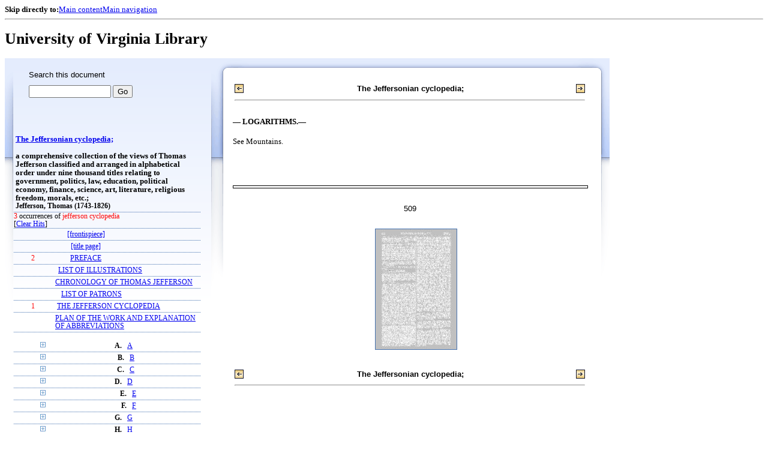

--- FILE ---
content_type: text/html;charset=UTF-8
request_url: https://xtf.lib.virginia.edu/xtf/view?docId=2005_Q1/uvaBook/tei/b001019292.xml;chunk.id=JCE4793a;toc.depth=1;toc.id=divL;brand=default;query=jefferson%20cyclopedia
body_size: 299261
content:

<!DOCTYPE html
  PUBLIC "-//W3C//DTD XHTML 1.0 Frameset//EN" "http://www.w3.org/TR/xhtml1/DTD/xhtml1-frameset.dtd">
<html xmlns="http://www.w3.org/1999/xhtml" xml:lang="en" lang="en"><head><meta http-equiv="Content-Type" content="text/html; charset=UTF-8; charset=UTF-8" /><title>The Jeffersonian cyclopedia; ::  :: University of Virginia Library</title><link href="http://www.lib.virginia.edu/scripts/yui-2.2.0a/build/grids/grids.css" rel="stylesheet" type="text/css" /><link href="https://www2.lib.virginia.edu/styles/main.css" rel="stylesheet" type="text/css" /><link rel="stylesheet" type="text/css" href="/xtf/css/default/dl.css" /><link rel="stylesheet" type="text/css" href="/xtf/css/default/toc.css" /><link rel="stylesheet" type="text/css" href="/xtf/css/default/table.css" /><link rel="stylesheet" type="text/css" href="/xtf/css/default/uva_blacklight_tei.css" /><link href="http://www.lib.virginia.edu/scripts/yahoo/2.3.0/build/button/assets/skins/sam/button.css" rel="stylesheet" type="text/css" /><script type="text/javascript" src="http://www.lib.virginia.edu/scripts/yahoo/2.3.0/build/yahoo-dom-event/yahoo-dom-event.js"></script><script type="text/javascript" src="http://www.lib.virginia.edu/scripts/yui-2.2.0a/build/element/element-beta-min.js"></script><script type="text/javascript" src="http://www.lib.virginia.edu/scripts/yui-2.2.0a/build/animation/animation-min.js"></script><script type="text/javascript" src="http://www.lib.virginia.edu/scripts/yui-2.2.0a/build/tabview/tabview-min.js"></script><script type="text/javascript" src="http://www.lib.virginia.edu/scripts/yahoo/2.3.0/build/button/button-beta-min.js"></script><script type="text/javascript" src="https://www2.lib.virginia.edu/scripts/main.js"></script><link href="https://www2.lib.virginia.edu/styles/components/news.css" rel="stylesheet" type="text/css" /><link href="https://www2.lib.virginia.edu/styles/home.css" rel="stylesheet" type="text/css" /><script type="text/javascript" src="https://xtf.lib.virginia.edu/xtf/script/jquery-1.2.6.min.js"></script><script type="text/javascript" src="https://xtf.lib.virginia.edu/xtf/script/showpage.js"></script></head><body id="home" class="uvalib-dl uvalib-hd1"><div id="globalHd"><div class="docWrap"><div id="skipToNav" class="imgReplace"><strong>Skip directly to:</strong><a href="#content">Main content</a><a href="#globalNav">Main navigation</a></div><hr /><div id="bookmarkMotif"></div><div id="branding"><h1 id="logo" class="imgReplace">University of Virginia Library</h1></div></div></div><div id="content"><div class="docWrap"><div id="subContent1"><div name="leftcolumn" class="leftcolumn"><div class="bbar"><form action="https://xtf.lib.virginia.edu/xtf/view" method="GET"><input type="hidden" name="docId" value="2005_Q1/uvaBook/tei/b001019292.xml" /><input type="hidden" name="chunk.id" value="JCE4793a" /><span class="search-text">Search this document</span><input name="query" type="text" size="15" id="bbar-query-box" /> <input type="submit" value="Go" id="bbar-submit-button" /></form></div><div class="toc"><table cellpadding="0" cellspacing="0" class="title"><tr><td><div class="toc_title"><a href="https://xtf.lib.virginia.edu/xtf/view?docId=2005_Q1/uvaBook/tei/b001019292.xml;brand=default;;query=jefferson cyclopedia" target="_top">The Jeffersonian cyclopedia;<br /></a><br />a comprehensive collection of the views of Thomas Jefferson classified and arranged in alphabetical order under nine thousand titles relating to government, politics, law, education, political economy, finance, science, art, literature, religious freedom, morals, etc.;</div><div class="toc_byline">Jefferson, Thomas (1743-1826)</div></td></tr></table><div class="hitSummary"><span class="hit-count">3</span> occurrences of <span class="hit-count">jefferson cyclopedia</span><br /> [<a href="https://xtf.lib.virginia.edu/xtf/view?docId=2005_Q1/uvaBook/tei/b001019292.xml;chunk.id=JCE4793a;toc.depth=1;toc.id=divL;brand=default" target="_top">Clear Hits</a>] </div><table cellpadding="0" cellspacing="0" class="toc-line"><tr><td width="35" class="hits"></td><td class="expand"> </td><td class="divnum"> </td><td class="head"><div class="l1"><a href="https://xtf.lib.virginia.edu/xtf/view?docId=2005_Q1/uvaBook/tei/b001019292.xml;chunk.id=d3;toc.depth=100;brand=default;query=jefferson cyclopedia" target="_top">[frontispiece]</a></div></td></tr></table><table cellpadding="0" cellspacing="0" class="toc-line"><tr><td width="35" class="hits"></td><td class="expand"> </td><td class="divnum"> </td><td class="head"><div class="l1"><a href="https://xtf.lib.virginia.edu/xtf/view?docId=2005_Q1/uvaBook/tei/b001019292.xml;chunk.id=d4;toc.depth=100;brand=default;query=jefferson cyclopedia" target="_top">[title page]</a></div></td></tr></table><table cellpadding="0" cellspacing="0" class="toc-line"><tr><td width="35" class="hits"><span class="hit-count">2  </span></td><td class="expand"> </td><td class="divnum"> </td><td class="head"><div class="l1"><a href="https://xtf.lib.virginia.edu/xtf/view?docId=2005_Q1/uvaBook/tei/b001019292.xml;chunk.id=d5;toc.depth=1;toc.id=;brand=default;query=jefferson cyclopedia#1" target="_top">PREFACE</a></div></td></tr></table><table cellpadding="0" cellspacing="0" class="toc-line"><tr><td width="35" class="hits"></td><td class="expand"> </td><td class="divnum"> </td><td class="head"><div class="l1"><a href="https://xtf.lib.virginia.edu/xtf/view?docId=2005_Q1/uvaBook/tei/b001019292.xml;chunk.id=d6;toc.depth=1;toc.id=;brand=default;query=jefferson cyclopedia#1" target="_top">LIST OF ILLUSTRATIONS</a></div></td></tr></table><table cellpadding="0" cellspacing="0" class="toc-line"><tr><td width="35" class="hits"></td><td class="expand"> </td><td class="divnum"> </td><td class="head"><div class="l1"><a href="https://xtf.lib.virginia.edu/xtf/view?docId=2005_Q1/uvaBook/tei/b001019292.xml;chunk.id=d7;toc.depth=1;toc.id=;brand=default;query=jefferson cyclopedia#1" target="_top">CHRONOLOGY OF THOMAS JEFFERSON</a></div></td></tr></table><table cellpadding="0" cellspacing="0" class="toc-line"><tr><td width="35" class="hits"></td><td class="expand"> </td><td class="divnum"> </td><td class="head"><div class="l1"><a href="https://xtf.lib.virginia.edu/xtf/view?docId=2005_Q1/uvaBook/tei/b001019292.xml;chunk.id=d8;toc.depth=1;toc.id=;brand=default;query=jefferson cyclopedia#1" target="_top">LIST OF PATRONS</a></div></td></tr></table><table cellpadding="0" cellspacing="0" class="toc-line"><tr><td width="35" class="hits"><span class="hit-count">1  </span></td><td class="expand"> </td><td class="divnum"> </td><td class="head"><div class="l1"><a href="https://xtf.lib.virginia.edu/xtf/view?docId=2005_Q1/uvaBook/tei/b001019292.xml;chunk.id=d9;toc.depth=1;toc.id=;brand=default;query=jefferson cyclopedia#1" target="_top">THE JEFFERSON CYCLOPEDIA</a></div></td></tr></table><table cellpadding="0" cellspacing="0" class="toc-line"><tr><td width="35" class="hits"></td><td class="expand"> </td><td class="divnum"> </td><td class="head"><div class="l1"><a href="https://xtf.lib.virginia.edu/xtf/view?docId=2005_Q1/uvaBook/tei/b001019292.xml;chunk.id=d10;toc.depth=1;toc.id=;brand=default;query=jefferson cyclopedia#1" target="_top">PLAN OF THE WORK AND EXPLANATION OF ABBREVIATIONS</a></div></td></tr></table><br /><table cellpadding="0" cellspacing="0" class="toc-line"><tr><td width="35" class="hits"></td><td class="expand"><a href="https://xtf.lib.virginia.edu/xtf/view?docId=2005_Q1/uvaBook/tei/b001019292.xml;chunk.id=JCE4793a;toc.id=divA;brand=default;query=jefferson cyclopedia" target="_top"><img src="https://xtf.lib.virginia.edu/xtf/icons/default/i_expand.gif" border="0" alt="expand section" /></a></td><td class="divnum">A. </td><td class="head"><div class="l1"><a href="https://xtf.lib.virginia.edu/xtf/view?docId=2005_Q1/uvaBook/tei/b001019292.xml;chunk.id=divA;toc.depth=1;toc.id=divA;brand=default;query=jefferson cyclopedia#1" target="_top">A</a></div></td></tr></table><table cellpadding="0" cellspacing="0" class="toc-line"><tr><td width="35" class="hits"></td><td class="expand"><a href="https://xtf.lib.virginia.edu/xtf/view?docId=2005_Q1/uvaBook/tei/b001019292.xml;chunk.id=JCE4793a;toc.id=divB;brand=default;query=jefferson cyclopedia" target="_top"><img src="https://xtf.lib.virginia.edu/xtf/icons/default/i_expand.gif" border="0" alt="expand section" /></a></td><td class="divnum">B. </td><td class="head"><div class="l1"><a href="https://xtf.lib.virginia.edu/xtf/view?docId=2005_Q1/uvaBook/tei/b001019292.xml;chunk.id=divB;toc.depth=1;toc.id=divB;brand=default;query=jefferson cyclopedia#1" target="_top">B</a></div></td></tr></table><table cellpadding="0" cellspacing="0" class="toc-line"><tr><td width="35" class="hits"></td><td class="expand"><a href="https://xtf.lib.virginia.edu/xtf/view?docId=2005_Q1/uvaBook/tei/b001019292.xml;chunk.id=JCE4793a;toc.id=divC;brand=default;query=jefferson cyclopedia" target="_top"><img src="https://xtf.lib.virginia.edu/xtf/icons/default/i_expand.gif" border="0" alt="expand section" /></a></td><td class="divnum">C. </td><td class="head"><div class="l1"><a href="https://xtf.lib.virginia.edu/xtf/view?docId=2005_Q1/uvaBook/tei/b001019292.xml;chunk.id=divC;toc.depth=1;toc.id=divC;brand=default;query=jefferson cyclopedia#1" target="_top">C</a></div></td></tr></table><table cellpadding="0" cellspacing="0" class="toc-line"><tr><td width="35" class="hits"></td><td class="expand"><a href="https://xtf.lib.virginia.edu/xtf/view?docId=2005_Q1/uvaBook/tei/b001019292.xml;chunk.id=JCE4793a;toc.id=divD;brand=default;query=jefferson cyclopedia" target="_top"><img src="https://xtf.lib.virginia.edu/xtf/icons/default/i_expand.gif" border="0" alt="expand section" /></a></td><td class="divnum">D. </td><td class="head"><div class="l1"><a href="https://xtf.lib.virginia.edu/xtf/view?docId=2005_Q1/uvaBook/tei/b001019292.xml;chunk.id=divD;toc.depth=1;toc.id=divD;brand=default;query=jefferson cyclopedia#1" target="_top">D</a></div></td></tr></table><table cellpadding="0" cellspacing="0" class="toc-line"><tr><td width="35" class="hits"></td><td class="expand"><a href="https://xtf.lib.virginia.edu/xtf/view?docId=2005_Q1/uvaBook/tei/b001019292.xml;chunk.id=JCE4793a;toc.id=divE;brand=default;query=jefferson cyclopedia" target="_top"><img src="https://xtf.lib.virginia.edu/xtf/icons/default/i_expand.gif" border="0" alt="expand section" /></a></td><td class="divnum">E. </td><td class="head"><div class="l1"><a href="https://xtf.lib.virginia.edu/xtf/view?docId=2005_Q1/uvaBook/tei/b001019292.xml;chunk.id=divE;toc.depth=1;toc.id=divE;brand=default;query=jefferson cyclopedia#1" target="_top">E</a></div></td></tr></table><table cellpadding="0" cellspacing="0" class="toc-line"><tr><td width="35" class="hits"></td><td class="expand"><a href="https://xtf.lib.virginia.edu/xtf/view?docId=2005_Q1/uvaBook/tei/b001019292.xml;chunk.id=JCE4793a;toc.id=divF;brand=default;query=jefferson cyclopedia" target="_top"><img src="https://xtf.lib.virginia.edu/xtf/icons/default/i_expand.gif" border="0" alt="expand section" /></a></td><td class="divnum">F. </td><td class="head"><div class="l1"><a href="https://xtf.lib.virginia.edu/xtf/view?docId=2005_Q1/uvaBook/tei/b001019292.xml;chunk.id=divF;toc.depth=1;toc.id=divF;brand=default;query=jefferson cyclopedia#1" target="_top">F</a></div></td></tr></table><table cellpadding="0" cellspacing="0" class="toc-line"><tr><td width="35" class="hits"></td><td class="expand"><a href="https://xtf.lib.virginia.edu/xtf/view?docId=2005_Q1/uvaBook/tei/b001019292.xml;chunk.id=JCE4793a;toc.id=divG;brand=default;query=jefferson cyclopedia" target="_top"><img src="https://xtf.lib.virginia.edu/xtf/icons/default/i_expand.gif" border="0" alt="expand section" /></a></td><td class="divnum">G. </td><td class="head"><div class="l1"><a href="https://xtf.lib.virginia.edu/xtf/view?docId=2005_Q1/uvaBook/tei/b001019292.xml;chunk.id=divG;toc.depth=1;toc.id=divG;brand=default;query=jefferson cyclopedia#1" target="_top">G</a></div></td></tr></table><table cellpadding="0" cellspacing="0" class="toc-line"><tr><td width="35" class="hits"></td><td class="expand"><a href="https://xtf.lib.virginia.edu/xtf/view?docId=2005_Q1/uvaBook/tei/b001019292.xml;chunk.id=JCE4793a;toc.id=divH;brand=default;query=jefferson cyclopedia" target="_top"><img src="https://xtf.lib.virginia.edu/xtf/icons/default/i_expand.gif" border="0" alt="expand section" /></a></td><td class="divnum">H. </td><td class="head"><div class="l1"><a href="https://xtf.lib.virginia.edu/xtf/view?docId=2005_Q1/uvaBook/tei/b001019292.xml;chunk.id=divH;toc.depth=1;toc.id=divH;brand=default;query=jefferson cyclopedia#1" target="_top">H</a></div></td></tr></table><table cellpadding="0" cellspacing="0" class="toc-line"><tr><td width="35" class="hits"></td><td class="expand"><a href="https://xtf.lib.virginia.edu/xtf/view?docId=2005_Q1/uvaBook/tei/b001019292.xml;chunk.id=JCE4793a;toc.id=divI;brand=default;query=jefferson cyclopedia" target="_top"><img src="https://xtf.lib.virginia.edu/xtf/icons/default/i_expand.gif" border="0" alt="expand section" /></a></td><td class="divnum">I. </td><td class="head"><div class="l1"><a href="https://xtf.lib.virginia.edu/xtf/view?docId=2005_Q1/uvaBook/tei/b001019292.xml;chunk.id=divI;toc.depth=1;toc.id=divI;brand=default;query=jefferson cyclopedia#1" target="_top">I</a></div></td></tr></table><table cellpadding="0" cellspacing="0" class="toc-line"><tr><td width="35" class="hits"></td><td class="expand"><a href="https://xtf.lib.virginia.edu/xtf/view?docId=2005_Q1/uvaBook/tei/b001019292.xml;chunk.id=JCE4793a;toc.id=divJ;brand=default;query=jefferson cyclopedia" target="_top"><img src="https://xtf.lib.virginia.edu/xtf/icons/default/i_expand.gif" border="0" alt="expand section" /></a></td><td class="divnum">J. </td><td class="head"><div class="l1"><a href="https://xtf.lib.virginia.edu/xtf/view?docId=2005_Q1/uvaBook/tei/b001019292.xml;chunk.id=divJ;toc.depth=1;toc.id=divJ;brand=default;query=jefferson cyclopedia#1" target="_top">J</a></div></td></tr></table><table cellpadding="0" cellspacing="0" class="toc-line"><tr><td width="35" class="hits"></td><td class="expand"><a href="https://xtf.lib.virginia.edu/xtf/view?docId=2005_Q1/uvaBook/tei/b001019292.xml;chunk.id=JCE4793a;toc.id=divK;brand=default;query=jefferson cyclopedia" target="_top"><img src="https://xtf.lib.virginia.edu/xtf/icons/default/i_expand.gif" border="0" alt="expand section" /></a></td><td class="divnum">K. </td><td class="head"><div class="l1"><a href="https://xtf.lib.virginia.edu/xtf/view?docId=2005_Q1/uvaBook/tei/b001019292.xml;chunk.id=divK;toc.depth=1;toc.id=divK;brand=default;query=jefferson cyclopedia#1" target="_top">K</a></div></td></tr></table><table cellpadding="0" cellspacing="0" class="toc-line"><tr><td width="35" class="hits"></td><td class="expand"><a href="https://xtf.lib.virginia.edu/xtf/view?docId=2005_Q1/uvaBook/tei/b001019292.xml;chunk.id=JCE4793a;toc.id=;brand=default;query=jefferson cyclopedia" target="_top"><img src="https://xtf.lib.virginia.edu/xtf/icons/default/i_colpse.gif" border="0" alt="collapse section" /></a></td><td class="divnum">L. </td><td class="head"><div class="l1"><a href="https://xtf.lib.virginia.edu/xtf/view?docId=2005_Q1/uvaBook/tei/b001019292.xml;chunk.id=divL;toc.depth=1;toc.id=divL;brand=default;query=jefferson cyclopedia#1" target="_top">L</a></div></td></tr></table><table cellpadding="0" cellspacing="0" class="toc-line"><tr><td width="60" class="hits"></td><td class="expand"> </td><td class="divnum"> </td><td class="head"><div class="l2"><a href="https://xtf.lib.virginia.edu/xtf/view?docId=2005_Q1/uvaBook/tei/b001019292.xml;chunk.id=JCE4301;toc.depth=1;toc.id=divL;brand=default;query=jefferson cyclopedia#1" target="_top">4301. LABOR, Destroying.—</a></div></td></tr></table><table cellpadding="0" cellspacing="0" class="toc-line"><tr><td width="60" class="hits"></td><td class="expand"> </td><td class="divnum"> </td><td class="head"><div class="l2"><a href="https://xtf.lib.virginia.edu/xtf/view?docId=2005_Q1/uvaBook/tei/b001019292.xml;chunk.id=JCE4302;toc.depth=1;toc.id=divL;brand=default;query=jefferson cyclopedia#1" target="_top">4302. LABOR, Distribution.—</a></div></td></tr></table><table cellpadding="0" cellspacing="0" class="toc-line"><tr><td width="60" class="hits"></td><td class="expand"> </td><td class="divnum"> </td><td class="head"><div class="l2"><a href="https://xtf.lib.virginia.edu/xtf/view?docId=2005_Q1/uvaBook/tei/b001019292.xml;chunk.id=JCE4303;toc.depth=1;toc.id=divL;brand=default;query=jefferson cyclopedia#1" target="_top">4303. LABOR, Distribution.—[continued].</a></div></td></tr></table><table cellpadding="0" cellspacing="0" class="toc-line"><tr><td width="60" class="hits"></td><td class="expand"> </td><td class="divnum"> </td><td class="head"><div class="l2"><a href="https://xtf.lib.virginia.edu/xtf/view?docId=2005_Q1/uvaBook/tei/b001019292.xml;chunk.id=JCE4304;toc.depth=1;toc.id=divL;brand=default;query=jefferson cyclopedia#1" target="_top">4304. LABOR, Earnings of.—</a></div></td></tr></table><table cellpadding="0" cellspacing="0" class="toc-line"><tr><td width="60" class="hits"></td><td class="expand"> </td><td class="divnum"> </td><td class="head"><div class="l2"><a href="https://xtf.lib.virginia.edu/xtf/view?docId=2005_Q1/uvaBook/tei/b001019292.xml;chunk.id=JCE4305;toc.depth=1;toc.id=divL;brand=default;query=jefferson cyclopedia#1" target="_top">4305. LABOR, Economy and.—</a></div></td></tr></table><table cellpadding="0" cellspacing="0" class="toc-line"><tr><td width="60" class="hits"></td><td class="expand"> </td><td class="divnum"> </td><td class="head"><div class="l2"><a href="https://xtf.lib.virginia.edu/xtf/view?docId=2005_Q1/uvaBook/tei/b001019292.xml;chunk.id=JCE4306;toc.depth=1;toc.id=divL;brand=default;query=jefferson cyclopedia#1" target="_top">4306. LABOR, European governments and.—</a></div></td></tr></table><table cellpadding="0" cellspacing="0" class="toc-line"><tr><td width="60" class="hits"></td><td class="expand"> </td><td class="divnum"> </td><td class="head"><div class="l2"><a href="https://xtf.lib.virginia.edu/xtf/view?docId=2005_Q1/uvaBook/tei/b001019292.xml;chunk.id=JCE4307;toc.depth=1;toc.id=divL;brand=default;query=jefferson cyclopedia#1" target="_top">4307. LABOR, Fruits of.—</a></div></td></tr></table><table cellpadding="0" cellspacing="0" class="toc-line"><tr><td width="60" class="hits"></td><td class="expand"> </td><td class="divnum"> </td><td class="head"><div class="l2"><a href="https://xtf.lib.virginia.edu/xtf/view?docId=2005_Q1/uvaBook/tei/b001019292.xml;chunk.id=JCE4308;toc.depth=1;toc.id=divL;brand=default;query=jefferson cyclopedia#1" target="_top">4308. LABOR, Government and.—</a></div></td></tr></table><table cellpadding="0" cellspacing="0" class="toc-line"><tr><td width="60" class="hits"></td><td class="expand"> </td><td class="divnum"> </td><td class="head"><div class="l2"><a href="https://xtf.lib.virginia.edu/xtf/view?docId=2005_Q1/uvaBook/tei/b001019292.xml;chunk.id=JCE4309;toc.depth=1;toc.id=divL;brand=default;query=jefferson cyclopedia#1" target="_top">4309. LABOR, Land and.—</a></div></td></tr></table><table cellpadding="0" cellspacing="0" class="toc-line"><tr><td width="60" class="hits"></td><td class="expand"> </td><td class="divnum"> </td><td class="head"><div class="l2"><a href="https://xtf.lib.virginia.edu/xtf/view?docId=2005_Q1/uvaBook/tei/b001019292.xml;chunk.id=JCE4310;toc.depth=1;toc.id=divL;brand=default;query=jefferson cyclopedia#1" target="_top">4310. LABOR, Manufactures, Commerce and.—</a></div></td></tr></table><table cellpadding="0" cellspacing="0" class="toc-line"><tr><td width="60" class="hits"></td><td class="expand"> </td><td class="divnum"> </td><td class="head"><div class="l2"><a href="https://xtf.lib.virginia.edu/xtf/view?docId=2005_Q1/uvaBook/tei/b001019292.xml;chunk.id=JCE4311;toc.depth=1;toc.id=divL;brand=default;query=jefferson cyclopedia#1" target="_top">4311. LABOR, Nobility of.—</a></div></td></tr></table><table cellpadding="0" cellspacing="0" class="toc-line"><tr><td width="60" class="hits"></td><td class="expand"> </td><td class="divnum"> </td><td class="head"><div class="l2"><a href="https://xtf.lib.virginia.edu/xtf/view?docId=2005_Q1/uvaBook/tei/b001019292.xml;chunk.id=JCE4312;toc.depth=1;toc.id=divL;brand=default;query=jefferson cyclopedia#1" target="_top">4312. LABOR, Parasites on.—</a></div></td></tr></table><table cellpadding="0" cellspacing="0" class="toc-line"><tr><td width="60" class="hits"></td><td class="expand"> </td><td class="divnum"> </td><td class="head"><div class="l2"><a href="https://xtf.lib.virginia.edu/xtf/view?docId=2005_Q1/uvaBook/tei/b001019292.xml;chunk.id=JCE4313;toc.depth=1;toc.id=divL;brand=default;query=jefferson cyclopedia#1" target="_top">4313. LABOR, Plundering.—</a></div></td></tr></table><table cellpadding="0" cellspacing="0" class="toc-line"><tr><td width="60" class="hits"></td><td class="expand"> </td><td class="divnum"> </td><td class="head"><div class="l2"><a href="https://xtf.lib.virginia.edu/xtf/view?docId=2005_Q1/uvaBook/tei/b001019292.xml;chunk.id=JCE4314;toc.depth=1;toc.id=divL;brand=default;query=jefferson cyclopedia#1" target="_top">4314. LABOR, Prosperity, Agriculture and.—</a></div></td></tr></table><table cellpadding="0" cellspacing="0" class="toc-line"><tr><td width="60" class="hits"></td><td class="expand"> </td><td class="divnum"> </td><td class="head"><div class="l2"><a href="https://xtf.lib.virginia.edu/xtf/view?docId=2005_Q1/uvaBook/tei/b001019292.xml;chunk.id=JCE4315;toc.depth=1;toc.id=divL;brand=default;query=jefferson cyclopedia#1" target="_top">4315. LABOR, Protecting.—</a></div></td></tr></table><table cellpadding="0" cellspacing="0" class="toc-line"><tr><td width="60" class="hits"></td><td class="expand"> </td><td class="divnum"> </td><td class="head"><div class="l2"><a href="https://xtf.lib.virginia.edu/xtf/view?docId=2005_Q1/uvaBook/tei/b001019292.xml;chunk.id=JCE4316;toc.depth=1;toc.id=divL;brand=default;query=jefferson cyclopedia#1" target="_top">4316. LABOR, Rioting on.—</a></div></td></tr></table><table cellpadding="0" cellspacing="0" class="toc-line"><tr><td width="60" class="hits"></td><td class="expand"> </td><td class="divnum"> </td><td class="head"><div class="l2"><a href="https://xtf.lib.virginia.edu/xtf/view?docId=2005_Q1/uvaBook/tei/b001019292.xml;chunk.id=JCE4317;toc.depth=1;toc.id=divL;brand=default;query=jefferson cyclopedia#1" target="_top">4317. LABOR, War and.—</a></div></td></tr></table><table cellpadding="0" cellspacing="0" class="toc-line"><tr><td width="60" class="hits"></td><td class="expand"> </td><td class="divnum"> </td><td class="head"><div class="l2"><a href="https://xtf.lib.virginia.edu/xtf/view?docId=2005_Q1/uvaBook/tei/b001019292.xml;chunk.id=JCE4318;toc.depth=1;toc.id=divL;brand=default;query=jefferson cyclopedia#1" target="_top">4318. LABORERS, America settled by.</a></div></td></tr></table><table cellpadding="0" cellspacing="0" class="toc-line"><tr><td width="60" class="hits"></td><td class="expand"> </td><td class="divnum"> </td><td class="head"><div class="l2"><a href="https://xtf.lib.virginia.edu/xtf/view?docId=2005_Q1/uvaBook/tei/b001019292.xml;chunk.id=JCE4319;toc.depth=1;toc.id=divL;brand=default;query=jefferson cyclopedia#1" target="_top">4319. LABORERS, American.—</a></div></td></tr></table><table cellpadding="0" cellspacing="0" class="toc-line"><tr><td width="60" class="hits"></td><td class="expand"> </td><td class="divnum"> </td><td class="head"><div class="l2"><a href="https://xtf.lib.virginia.edu/xtf/view?docId=2005_Q1/uvaBook/tei/b001019292.xml;chunk.id=JCE4320;toc.depth=1;toc.id=divL;brand=default;query=jefferson cyclopedia#1" target="_top">4320. LABORERS, Encouraging foreign.—</a></div></td></tr></table><table cellpadding="0" cellspacing="0" class="toc-line"><tr><td width="60" class="hits"></td><td class="expand"> </td><td class="divnum"> </td><td class="head"><div class="l2"><a href="https://xtf.lib.virginia.edu/xtf/view?docId=2005_Q1/uvaBook/tei/b001019292.xml;chunk.id=JCE4321;toc.depth=1;toc.id=divL;brand=default;query=jefferson cyclopedia#1" target="_top">4321. LABORERS, English aristocracy and.—</a></div></td></tr></table><table cellpadding="0" cellspacing="0" class="toc-line"><tr><td width="60" class="hits"></td><td class="expand"> </td><td class="divnum"> </td><td class="head"><div class="l2"><a href="https://xtf.lib.virginia.edu/xtf/view?docId=2005_Q1/uvaBook/tei/b001019292.xml;chunk.id=JCE4322;toc.depth=1;toc.id=divL;brand=default;query=jefferson cyclopedia#1" target="_top">4322. LABORERS, English aristocracy and.—[continued].</a></div></td></tr></table><table cellpadding="0" cellspacing="0" class="toc-line"><tr><td width="60" class="hits"></td><td class="expand"> </td><td class="divnum"> </td><td class="head"><div class="l2"><a href="https://xtf.lib.virginia.edu/xtf/view?docId=2005_Q1/uvaBook/tei/b001019292.xml;chunk.id=JCE4323;toc.depth=1;toc.id=divL;brand=default;query=jefferson cyclopedia#1" target="_top">4323. LABORERS, English aristocracy and.—[further continued]. </a></div></td></tr></table><table cellpadding="0" cellspacing="0" class="toc-line"><tr><td width="60" class="hits"></td><td class="expand"> </td><td class="divnum"> </td><td class="head"><div class="l2"><a href="https://xtf.lib.virginia.edu/xtf/view?docId=2005_Q1/uvaBook/tei/b001019292.xml;chunk.id=JCE4324;toc.depth=1;toc.id=divL;brand=default;query=jefferson cyclopedia#1" target="_top">4324. LABORERS, Federal taxes and.—</a></div></td></tr></table><table cellpadding="0" cellspacing="0" class="toc-line"><tr><td width="60" class="hits"></td><td class="expand"> </td><td class="divnum"> </td><td class="head"><div class="l2"><a href="https://xtf.lib.virginia.edu/xtf/view?docId=2005_Q1/uvaBook/tei/b001019292.xml;chunk.id=JCE4325;toc.depth=1;toc.id=divL;brand=default;query=jefferson cyclopedia#1" target="_top">4325. LABORERS, French.—</a></div></td></tr></table><table cellpadding="0" cellspacing="0" class="toc-line"><tr><td width="60" class="hits"></td><td class="expand"> </td><td class="divnum"> </td><td class="head"><div class="l2"><a href="https://xtf.lib.virginia.edu/xtf/view?docId=2005_Q1/uvaBook/tei/b001019292.xml;chunk.id=JCE4326;toc.depth=1;toc.id=divL;brand=default;query=jefferson cyclopedia#1" target="_top">4326. LABORERS, French.—[continued].</a></div></td></tr></table><table cellpadding="0" cellspacing="0" class="toc-line"><tr><td width="60" class="hits"></td><td class="expand"> </td><td class="divnum"> </td><td class="head"><div class="l2"><a href="https://xtf.lib.virginia.edu/xtf/view?docId=2005_Q1/uvaBook/tei/b001019292.xml;chunk.id=JCE4327;toc.depth=1;toc.id=divL;brand=default;query=jefferson cyclopedia#1" target="_top">4327. LABORERS, French.—[further continued]. </a></div></td></tr></table><table cellpadding="0" cellspacing="0" class="toc-line"><tr><td width="60" class="hits"></td><td class="expand"> </td><td class="divnum"> </td><td class="head"><div class="l2"><a href="https://xtf.lib.virginia.edu/xtf/view?docId=2005_Q1/uvaBook/tei/b001019292.xml;chunk.id=JCE4328;toc.depth=1;toc.id=divL;brand=default;query=jefferson cyclopedia#1" target="_top">4328. LABORERS, Importing.—</a></div></td></tr></table><table cellpadding="0" cellspacing="0" class="toc-line"><tr><td width="60" class="hits"></td><td class="expand"> </td><td class="divnum"> </td><td class="head"><div class="l2"><a href="https://xtf.lib.virginia.edu/xtf/view?docId=2005_Q1/uvaBook/tei/b001019292.xml;chunk.id=JCE4329;toc.depth=1;toc.id=divL;brand=default;query=jefferson cyclopedia#1" target="_top">4329. LABORERS, Imprisoned.—</a></div></td></tr></table><table cellpadding="0" cellspacing="0" class="toc-line"><tr><td width="60" class="hits"></td><td class="expand"> </td><td class="divnum"> </td><td class="head"><div class="l2"><a href="https://xtf.lib.virginia.edu/xtf/view?docId=2005_Q1/uvaBook/tei/b001019292.xml;chunk.id=JCE4330;toc.depth=1;toc.id=divL;brand=default;query=jefferson cyclopedia#1" target="_top">4330. LABORERS, Imprisoned.—[continued].</a></div></td></tr></table><table cellpadding="0" cellspacing="0" class="toc-line"><tr><td width="60" class="hits"></td><td class="expand"> </td><td class="divnum"> </td><td class="head"><div class="l2"><a href="https://xtf.lib.virginia.edu/xtf/view?docId=2005_Q1/uvaBook/tei/b001019292.xml;chunk.id=JCE4331;toc.depth=1;toc.id=divL;brand=default;query=jefferson cyclopedia#1" target="_top">4331. LABORERS, Jefferson and.—</a></div></td></tr></table><table cellpadding="0" cellspacing="0" class="toc-line"><tr><td width="60" class="hits"></td><td class="expand"> </td><td class="divnum"> </td><td class="head"><div class="l2"><a href="https://xtf.lib.virginia.edu/xtf/view?docId=2005_Q1/uvaBook/tei/b001019292.xml;chunk.id=JCE4332;toc.depth=1;toc.id=divL;brand=default;query=jefferson cyclopedia#1" target="_top">4332. LABORERS, Skilled.—</a></div></td></tr></table><table cellpadding="0" cellspacing="0" class="toc-line"><tr><td width="60" class="hits"></td><td class="expand"> </td><td class="divnum"> </td><td class="head"><div class="l2"><a href="https://xtf.lib.virginia.edu/xtf/view?docId=2005_Q1/uvaBook/tei/b001019292.xml;chunk.id=JCE4333;toc.depth=1;toc.id=divL;brand=default;query=jefferson cyclopedia#1" target="_top">4333. LABORERS, Slave vs. English.—</a></div></td></tr></table><table cellpadding="0" cellspacing="0" class="toc-line"><tr><td width="60" class="hits"></td><td class="expand"> </td><td class="divnum"> </td><td class="head"><div class="l2"><a href="https://xtf.lib.virginia.edu/xtf/view?docId=2005_Q1/uvaBook/tei/b001019292.xml;chunk.id=JCE4334;toc.depth=1;toc.id=divL;brand=default;query=jefferson cyclopedia#1" target="_top">4334. LABORERS, Treatment of slave.</a></div></td></tr></table><table cellpadding="0" cellspacing="0" class="toc-line"><tr><td width="60" class="hits"></td><td class="expand"> </td><td class="divnum"> </td><td class="head"><div class="l2"><a href="https://xtf.lib.virginia.edu/xtf/view?docId=2005_Q1/uvaBook/tei/b001019292.xml;chunk.id=JCE4335;toc.depth=1;toc.id=divL;brand=default;query=jefferson cyclopedia#1" target="_top">4335. LABORERS, White vs. Black.—</a></div></td></tr></table><table cellpadding="0" cellspacing="0" class="toc-line"><tr><td width="60" class="hits"></td><td class="expand"> </td><td class="divnum"> </td><td class="head"><div class="l2"><a href="https://xtf.lib.virginia.edu/xtf/view?docId=2005_Q1/uvaBook/tei/b001019292.xml;chunk.id=JCE4336;toc.depth=1;toc.id=divL;brand=default;query=jefferson cyclopedia#1" target="_top">4336. LAFAYETTE (Marquis de), Atlas of Patriot Party.—</a></div></td></tr></table><table cellpadding="0" cellspacing="0" class="toc-line"><tr><td width="60" class="hits"></td><td class="expand"> </td><td class="divnum"> </td><td class="head"><div class="l2"><a href="https://xtf.lib.virginia.edu/xtf/view?docId=2005_Q1/uvaBook/tei/b001019292.xml;chunk.id=JCE4337;toc.depth=1;toc.id=divL;brand=default;query=jefferson cyclopedia#1" target="_top">4337. LAFAYETTE (Marquis de), Busts of.—</a></div></td></tr></table><table cellpadding="0" cellspacing="0" class="toc-line"><tr><td width="60" class="hits"></td><td class="expand"> </td><td class="divnum"> </td><td class="head"><div class="l2"><a href="https://xtf.lib.virginia.edu/xtf/view?docId=2005_Q1/uvaBook/tei/b001019292.xml;chunk.id=JCE4338;toc.depth=1;toc.id=divL;brand=default;query=jefferson cyclopedia#1" target="_top">4338. LAFAYETTE (Marquis de), Busts of.—[continued].</a></div></td></tr></table><table cellpadding="0" cellspacing="0" class="toc-line"><tr><td width="60" class="hits"></td><td class="expand"> </td><td class="divnum"> </td><td class="head"><div class="l2"><a href="https://xtf.lib.virginia.edu/xtf/view?docId=2005_Q1/uvaBook/tei/b001019292.xml;chunk.id=JCE4339;toc.depth=1;toc.id=divL;brand=default;query=jefferson cyclopedia#1" target="_top">4339. LAFAYETTE (Marquis de), Busts of.—[further continued]. </a></div></td></tr></table><table cellpadding="0" cellspacing="0" class="toc-line"><tr><td width="60" class="hits"></td><td class="expand"> </td><td class="divnum"> </td><td class="head"><div class="l2"><a href="https://xtf.lib.virginia.edu/xtf/view?docId=2005_Q1/uvaBook/tei/b001019292.xml;chunk.id=JCE4340;toc.depth=1;toc.id=divL;brand=default;query=jefferson cyclopedia#1" target="_top">4340. LAFAYETTE (Marquis de), Dishonored.—</a></div></td></tr></table><table cellpadding="0" cellspacing="0" class="toc-line"><tr><td width="60" class="hits"></td><td class="expand"> </td><td class="divnum"> </td><td class="head"><div class="l2"><a href="https://xtf.lib.virginia.edu/xtf/view?docId=2005_Q1/uvaBook/tei/b001019292.xml;chunk.id=JCE4341;toc.depth=1;toc.id=divL;brand=default;query=jefferson cyclopedia#1" target="_top">4341. LAFAYETTE (Marquis de), Dishonored.—[continued].</a></div></td></tr></table><table cellpadding="0" cellspacing="0" class="toc-line"><tr><td width="60" class="hits"></td><td class="expand"> </td><td class="divnum"> </td><td class="head"><div class="l2"><a href="https://xtf.lib.virginia.edu/xtf/view?docId=2005_Q1/uvaBook/tei/b001019292.xml;chunk.id=JCE4342;toc.depth=1;toc.id=divL;brand=default;query=jefferson cyclopedia#1" target="_top">4342. LAFAYETTE (Marquis de), Dishonored.—[further continued]. </a></div></td></tr></table><table cellpadding="0" cellspacing="0" class="toc-line"><tr><td width="60" class="hits"></td><td class="expand"> </td><td class="divnum"> </td><td class="head"><div class="l2"><a href="https://xtf.lib.virginia.edu/xtf/view?docId=2005_Q1/uvaBook/tei/b001019292.xml;chunk.id=JCE4343;toc.depth=1;toc.id=divL;brand=default;query=jefferson cyclopedia#1" target="_top">4343. LAFAYETTE (Marquis de), Dishonored.—[further continued] .</a></div></td></tr></table><table cellpadding="0" cellspacing="0" class="toc-line"><tr><td width="60" class="hits"></td><td class="expand"> </td><td class="divnum"> </td><td class="head"><div class="l2"><a href="https://xtf.lib.virginia.edu/xtf/view?docId=2005_Q1/uvaBook/tei/b001019292.xml;chunk.id=JCE4344;toc.depth=1;toc.id=divL;brand=default;query=jefferson cyclopedia#1" target="_top">4344. LAFAYETTE (Marquis de), Dishonored.—[further continued]. </a></div></td></tr></table><table cellpadding="0" cellspacing="0" class="toc-line"><tr><td width="60" class="hits"></td><td class="expand"> </td><td class="divnum"> </td><td class="head"><div class="l2"><a href="https://xtf.lib.virginia.edu/xtf/view?docId=2005_Q1/uvaBook/tei/b001019292.xml;chunk.id=JCE4345;toc.depth=1;toc.id=divL;brand=default;query=jefferson cyclopedia#1" target="_top">4345. LAFAYETTE (Marquis de), Doyen of heroes.—</a></div></td></tr></table><table cellpadding="0" cellspacing="0" class="toc-line"><tr><td width="60" class="hits"></td><td class="expand"> </td><td class="divnum"> </td><td class="head"><div class="l2"><a href="https://xtf.lib.virginia.edu/xtf/view?docId=2005_Q1/uvaBook/tei/b001019292.xml;chunk.id=JCE4346;toc.depth=1;toc.id=divL;brand=default;query=jefferson cyclopedia#1" target="_top">4346. LAFAYETTE. (Marquis de), Fame.—</a></div></td></tr></table><table cellpadding="0" cellspacing="0" class="toc-line"><tr><td width="60" class="hits"></td><td class="expand"> </td><td class="divnum"> </td><td class="head"><div class="l2"><a href="https://xtf.lib.virginia.edu/xtf/view?docId=2005_Q1/uvaBook/tei/b001019292.xml;chunk.id=JCE4347;toc.depth=1;toc.id=divL;brand=default;query=jefferson cyclopedia#1" target="_top">4347. LAFAYETTE (Marquis de), Foibles.—</a></div></td></tr></table><table cellpadding="0" cellspacing="0" class="toc-line"><tr><td width="60" class="hits"></td><td class="expand"> </td><td class="divnum"> </td><td class="head"><div class="l2"><a href="https://xtf.lib.virginia.edu/xtf/view?docId=2005_Q1/uvaBook/tei/b001019292.xml;chunk.id=JCE4348;toc.depth=1;toc.id=divL;brand=default;query=jefferson cyclopedia#1" target="_top">4348. LAFAYETTE (Marquis de), France and America.—</a></div></td></tr></table><table cellpadding="0" cellspacing="0" class="toc-line"><tr><td width="60" class="hits"></td><td class="expand"> </td><td class="divnum"> </td><td class="head"><div class="l2"><a href="https://xtf.lib.virginia.edu/xtf/view?docId=2005_Q1/uvaBook/tei/b001019292.xml;chunk.id=JCE4349;toc.depth=1;toc.id=divL;brand=default;query=jefferson cyclopedia#1" target="_top">4349. LAFAYETTE (Marquis de), France and America.—[continued].</a></div></td></tr></table><table cellpadding="0" cellspacing="0" class="toc-line"><tr><td width="60" class="hits"></td><td class="expand"> </td><td class="divnum"> </td><td class="head"><div class="l2"><a href="https://xtf.lib.virginia.edu/xtf/view?docId=2005_Q1/uvaBook/tei/b001019292.xml;chunk.id=JCE4350;toc.depth=1;toc.id=divL;brand=default;query=jefferson cyclopedia#1" target="_top">4350. LAFAYETTE (Marquis de), France and America.—[further continued]. </a></div></td></tr></table><table cellpadding="0" cellspacing="0" class="toc-line"><tr><td width="60" class="hits"></td><td class="expand"> </td><td class="divnum"> </td><td class="head"><div class="l2"><a href="https://xtf.lib.virginia.edu/xtf/view?docId=2005_Q1/uvaBook/tei/b001019292.xml;chunk.id=JCE4351;toc.depth=1;toc.id=divL;brand=default;query=jefferson cyclopedia#1" target="_top">4351. LAFAYETTE (Marquis de), And French liberty.—</a></div></td></tr></table><table cellpadding="0" cellspacing="0" class="toc-line"><tr><td width="60" class="hits"></td><td class="expand"> </td><td class="divnum"> </td><td class="head"><div class="l2"><a href="https://xtf.lib.virginia.edu/xtf/view?docId=2005_Q1/uvaBook/tei/b001019292.xml;chunk.id=JCE4352;toc.depth=1;toc.id=divL;brand=default;query=jefferson cyclopedia#1" target="_top">4352. LAFAYETTE (Marquis de), Friendship for.—</a></div></td></tr></table><table cellpadding="0" cellspacing="0" class="toc-line"><tr><td width="60" class="hits"></td><td class="expand"> </td><td class="divnum"> </td><td class="head"><div class="l2"><a href="https://xtf.lib.virginia.edu/xtf/view?docId=2005_Q1/uvaBook/tei/b001019292.xml;chunk.id=JCE4353;toc.depth=1;toc.id=divL;brand=default;query=jefferson cyclopedia#1" target="_top">4353. LAFAYETTE (Marquis de), Friendship for.—[continued].</a></div></td></tr></table><table cellpadding="0" cellspacing="0" class="toc-line"><tr><td width="60" class="hits"></td><td class="expand"> </td><td class="divnum"> </td><td class="head"><div class="l2"><a href="https://xtf.lib.virginia.edu/xtf/view?docId=2005_Q1/uvaBook/tei/b001019292.xml;chunk.id=JCE4354;toc.depth=1;toc.id=divL;brand=default;query=jefferson cyclopedia#1" target="_top">4354. LAFAYETTE (Marquis de), Gifts of Land.—</a></div></td></tr></table><table cellpadding="0" cellspacing="0" class="toc-line"><tr><td width="60" class="hits"></td><td class="expand"> </td><td class="divnum"> </td><td class="head"><div class="l2"><a href="https://xtf.lib.virginia.edu/xtf/view?docId=2005_Q1/uvaBook/tei/b001019292.xml;chunk.id=JCE4355;toc.depth=1;toc.id=divL;brand=default;query=jefferson cyclopedia#1" target="_top">4355. LAFAYETTE (Marquis de), Gifts of Land.—[continued].</a></div></td></tr></table><table cellpadding="0" cellspacing="0" class="toc-line"><tr><td width="60" class="hits"></td><td class="expand"> </td><td class="divnum"> </td><td class="head"><div class="l2"><a href="https://xtf.lib.virginia.edu/xtf/view?docId=2005_Q1/uvaBook/tei/b001019292.xml;chunk.id=JCE4356;toc.depth=1;toc.id=divL;brand=default;query=jefferson cyclopedia#1" target="_top">4356. LAFAYETTE (Marquis de), Gifts of Land.—[further continued]. </a></div></td></tr></table><table cellpadding="0" cellspacing="0" class="toc-line"><tr><td width="60" class="hits"></td><td class="expand"> </td><td class="divnum"> </td><td class="head"><div class="l2"><a href="https://xtf.lib.virginia.edu/xtf/view?docId=2005_Q1/uvaBook/tei/b001019292.xml;chunk.id=JCE4357;toc.depth=1;toc.id=divL;brand=default;query=jefferson cyclopedia#1" target="_top">4357. LAFAYETTE (Marquis de), Gifts of Land.—[further continued] .</a></div></td></tr></table><table cellpadding="0" cellspacing="0" class="toc-line"><tr><td width="60" class="hits"></td><td class="expand"> </td><td class="divnum"> </td><td class="head"><div class="l2"><a href="https://xtf.lib.virginia.edu/xtf/view?docId=2005_Q1/uvaBook/tei/b001019292.xml;chunk.id=JCE4358;toc.depth=1;toc.id=divL;brand=default;query=jefferson cyclopedia#1" target="_top">4358. LAFAYETTE (Marquis de), Gifts of Land.—[further continued]. </a></div></td></tr></table><table cellpadding="0" cellspacing="0" class="toc-line"><tr><td width="60" class="hits"></td><td class="expand"> </td><td class="divnum"> </td><td class="head"><div class="l2"><a href="https://xtf.lib.virginia.edu/xtf/view?docId=2005_Q1/uvaBook/tei/b001019292.xml;chunk.id=JCE4359;toc.depth=1;toc.id=divL;brand=default;query=jefferson cyclopedia#1" target="_top">4359. LAFAYETTE (Marquis de), Hampered by instructions.—</a></div></td></tr></table><table cellpadding="0" cellspacing="0" class="toc-line"><tr><td width="60" class="hits"></td><td class="expand"> </td><td class="divnum"> </td><td class="head"><div class="l2"><a href="https://xtf.lib.virginia.edu/xtf/view?docId=2005_Q1/uvaBook/tei/b001019292.xml;chunk.id=JCE4360;toc.depth=1;toc.id=divL;brand=default;query=jefferson cyclopedia#1" target="_top">4360. LAFAYETTE (Marquis de), Hampered by instructions.—[continued].</a></div></td></tr></table><table cellpadding="0" cellspacing="0" class="toc-line"><tr><td width="60" class="hits"></td><td class="expand"> </td><td class="divnum"> </td><td class="head"><div class="l2"><a href="https://xtf.lib.virginia.edu/xtf/view?docId=2005_Q1/uvaBook/tei/b001019292.xml;chunk.id=JCE4361;toc.depth=1;toc.id=divL;brand=default;query=jefferson cyclopedia#1" target="_top">4361. LAFAYETTE (Marquis de), Hampered by instructions.—[further continued]. </a></div></td></tr></table><table cellpadding="0" cellspacing="0" class="toc-line"><tr><td width="60" class="hits"></td><td class="expand"> </td><td class="divnum"> </td><td class="head"><div class="l2"><a href="https://xtf.lib.virginia.edu/xtf/view?docId=2005_Q1/uvaBook/tei/b001019292.xml;chunk.id=JCE4362;toc.depth=1;toc.id=divL;brand=default;query=jefferson cyclopedia#1" target="_top">4362. LAFAYETTE (Marquis de), Happier in France.—</a></div></td></tr></table><table cellpadding="0" cellspacing="0" class="toc-line"><tr><td width="60" class="hits"></td><td class="expand"> </td><td class="divnum"> </td><td class="head"><div class="l2"><a href="https://xtf.lib.virginia.edu/xtf/view?docId=2005_Q1/uvaBook/tei/b001019292.xml;chunk.id=JCE4363;toc.depth=1;toc.id=divL;brand=default;query=jefferson cyclopedia#1" target="_top">4363. LAFAYETTE, Imprisoned.—</a></div></td></tr></table><table cellpadding="0" cellspacing="0" class="toc-line"><tr><td width="60" class="hits"></td><td class="expand"> </td><td class="divnum"> </td><td class="head"><div class="l2"><a href="https://xtf.lib.virginia.edu/xtf/view?docId=2005_Q1/uvaBook/tei/b001019292.xml;chunk.id=JCE4364;toc.depth=1;toc.id=divL;brand=default;query=jefferson cyclopedia#1" target="_top">4364. LAFAYETTE (Marquis de), Imprudent but innocent.—</a></div></td></tr></table><table cellpadding="0" cellspacing="0" class="toc-line"><tr><td width="60" class="hits"></td><td class="expand"> </td><td class="divnum"> </td><td class="head"><div class="l2"><a href="https://xtf.lib.virginia.edu/xtf/view?docId=2005_Q1/uvaBook/tei/b001019292.xml;chunk.id=JCE4365;toc.depth=1;toc.id=divL;brand=default;query=jefferson cyclopedia#1" target="_top">4365. LAFAYETTE (Marquis de), Louisiana and.—</a></div></td></tr></table><table cellpadding="0" cellspacing="0" class="toc-line"><tr><td width="60" class="hits"></td><td class="expand"> </td><td class="divnum"> </td><td class="head"><div class="l2"><a href="https://xtf.lib.virginia.edu/xtf/view?docId=2005_Q1/uvaBook/tei/b001019292.xml;chunk.id=JCE4366;toc.depth=1;toc.id=divL;brand=default;query=jefferson cyclopedia#1" target="_top">4366. LAFAYETTE (Marquis de), Louisiana and.—[continued].</a></div></td></tr></table><table cellpadding="0" cellspacing="0" class="toc-line"><tr><td width="60" class="hits"></td><td class="expand"> </td><td class="divnum"> </td><td class="head"><div class="l2"><a href="https://xtf.lib.virginia.edu/xtf/view?docId=2005_Q1/uvaBook/tei/b001019292.xml;chunk.id=JCE4367;toc.depth=1;toc.id=divL;brand=default;query=jefferson cyclopedia#1" target="_top">4367. LAFAYETTE (Marquis de), A Notable.—</a></div></td></tr></table><table cellpadding="0" cellspacing="0" class="toc-line"><tr><td width="60" class="hits"></td><td class="expand"> </td><td class="divnum"> </td><td class="head"><div class="l2"><a href="https://xtf.lib.virginia.edu/xtf/view?docId=2005_Q1/uvaBook/tei/b001019292.xml;chunk.id=JCE4368;toc.depth=1;toc.id=divL;brand=default;query=jefferson cyclopedia#1" target="_top">4368. LAFAYETTE (Marquis de), In peace and war.—</a></div></td></tr></table><table cellpadding="0" cellspacing="0" class="toc-line"><tr><td width="60" class="hits"></td><td class="expand"> </td><td class="divnum"> </td><td class="head"><div class="l2"><a href="https://xtf.lib.virginia.edu/xtf/view?docId=2005_Q1/uvaBook/tei/b001019292.xml;chunk.id=JCE4369;toc.depth=1;toc.id=divL;brand=default;query=jefferson cyclopedia#1" target="_top">4369. LAFAYETTE (Marquis de), Promoter of commerce.—</a></div></td></tr></table><table cellpadding="0" cellspacing="0" class="toc-line"><tr><td width="60" class="hits"></td><td class="expand"> </td><td class="divnum"> </td><td class="head"><div class="l2"><a href="https://xtf.lib.virginia.edu/xtf/view?docId=2005_Q1/uvaBook/tei/b001019292.xml;chunk.id=JCE4370;toc.depth=1;toc.id=divL;brand=default;query=jefferson cyclopedia#1" target="_top">4370. LAFAYETTE (Marquis de), Promoter of commerce.—[continued].</a></div></td></tr></table><table cellpadding="0" cellspacing="0" class="toc-line"><tr><td width="60" class="hits"></td><td class="expand"> </td><td class="divnum"> </td><td class="head"><div class="l2"><a href="https://xtf.lib.virginia.edu/xtf/view?docId=2005_Q1/uvaBook/tei/b001019292.xml;chunk.id=JCE4371;toc.depth=1;toc.id=divL;brand=default;query=jefferson cyclopedia#1" target="_top">4371. LAFAYETTE (Marquis de), Promoter of commerce.—[further continued]. </a></div></td></tr></table><table cellpadding="0" cellspacing="0" class="toc-line"><tr><td width="60" class="hits"></td><td class="expand"> </td><td class="divnum"> </td><td class="head"><div class="l2"><a href="https://xtf.lib.virginia.edu/xtf/view?docId=2005_Q1/uvaBook/tei/b001019292.xml;chunk.id=JCE4372;toc.depth=1;toc.id=divL;brand=default;query=jefferson cyclopedia#1" target="_top">4372. LAFAYETTE (Marquis de), Promoter of commerce.—[further continued] .</a></div></td></tr></table><table cellpadding="0" cellspacing="0" class="toc-line"><tr><td width="60" class="hits"></td><td class="expand"> </td><td class="divnum"> </td><td class="head"><div class="l2"><a href="https://xtf.lib.virginia.edu/xtf/view?docId=2005_Q1/uvaBook/tei/b001019292.xml;chunk.id=JCE4373;toc.depth=1;toc.id=divL;brand=default;query=jefferson cyclopedia#1" target="_top">4373. LAFAYETTE (Marquis de), Reminiscences.—</a></div></td></tr></table><table cellpadding="0" cellspacing="0" class="toc-line"><tr><td width="60" class="hits"></td><td class="expand"> </td><td class="divnum"> </td><td class="head"><div class="l2"><a href="https://xtf.lib.virginia.edu/xtf/view?docId=2005_Q1/uvaBook/tei/b001019292.xml;chunk.id=JCE4374;toc.depth=1;toc.id=divL;brand=default;query=jefferson cyclopedia#1" target="_top">4374. LAFAYETTE (Marquis de), Revisiting America.—</a></div></td></tr></table><table cellpadding="0" cellspacing="0" class="toc-line"><tr><td width="60" class="hits"></td><td class="expand"> </td><td class="divnum"> </td><td class="head"><div class="l2"><a href="https://xtf.lib.virginia.edu/xtf/view?docId=2005_Q1/uvaBook/tei/b001019292.xml;chunk.id=JCE4375;toc.depth=1;toc.id=divL;brand=default;query=jefferson cyclopedia#1" target="_top">4375. LAFAYETTE (Marquis de), Revisiting America.—[continued].</a></div></td></tr></table><table cellpadding="0" cellspacing="0" class="toc-line"><tr><td width="60" class="hits"></td><td class="expand"> </td><td class="divnum"> </td><td class="head"><div class="l2"><a href="https://xtf.lib.virginia.edu/xtf/view?docId=2005_Q1/uvaBook/tei/b001019292.xml;chunk.id=JCE4376;toc.depth=1;toc.id=divL;brand=default;query=jefferson cyclopedia#1" target="_top">4376. LAFAYETTE (Marquis de), Value to France.—</a></div></td></tr></table><table cellpadding="0" cellspacing="0" class="toc-line"><tr><td width="60" class="hits"></td><td class="expand"> </td><td class="divnum"> </td><td class="head"><div class="l2"><a href="https://xtf.lib.virginia.edu/xtf/view?docId=2005_Q1/uvaBook/tei/b001019292.xml;chunk.id=JCE4377;toc.depth=1;toc.id=divL;brand=default;query=jefferson cyclopedia#1" target="_top">4377. LAFAYETTE (Marquis de), Washington and.—</a></div></td></tr></table><table cellpadding="0" cellspacing="0" class="toc-line"><tr><td width="60" class="hits"></td><td class="expand"> </td><td class="divnum"> </td><td class="head"><div class="l2"><a href="https://xtf.lib.virginia.edu/xtf/view?docId=2005_Q1/uvaBook/tei/b001019292.xml;chunk.id=JCE4378;toc.depth=1;toc.id=divL;brand=default;query=jefferson cyclopedia#1" target="_top">4378. LAFAYETTE (Marquis de), Washington and.—[continued].</a></div></td></tr></table><table cellpadding="0" cellspacing="0" class="toc-line"><tr><td width="60" class="hits"></td><td class="expand"> </td><td class="divnum"> </td><td class="head"><div class="l2"><a href="https://xtf.lib.virginia.edu/xtf/view?docId=2005_Q1/uvaBook/tei/b001019292.xml;chunk.id=JCE4379;toc.depth=1;toc.id=divL;brand=default;query=jefferson cyclopedia#1" target="_top">4379. LAFAYETTE (Marquis de), Zeal of.—</a></div></td></tr></table><table cellpadding="0" cellspacing="0" class="toc-line"><tr><td width="60" class="hits"></td><td class="expand"> </td><td class="divnum"> </td><td class="head"><div class="l2"><a href="https://xtf.lib.virginia.edu/xtf/view?docId=2005_Q1/uvaBook/tei/b001019292.xml;chunk.id=JCE4379a;toc.depth=1;toc.id=divL;brand=default;query=jefferson cyclopedia#1" target="_top">— LAFITAU (Joseph Francis), Views on Indians.—</a></div></td></tr></table><table cellpadding="0" cellspacing="0" class="toc-line"><tr><td width="60" class="hits"></td><td class="expand"> </td><td class="divnum"> </td><td class="head"><div class="l2"><a href="https://xtf.lib.virginia.edu/xtf/view?docId=2005_Q1/uvaBook/tei/b001019292.xml;chunk.id=JCE4380;toc.depth=1;toc.id=divL;brand=default;query=jefferson cyclopedia#1" target="_top">4380. LAKE GEORGE, Beauties of.—</a></div></td></tr></table><table cellpadding="0" cellspacing="0" class="toc-line"><tr><td width="60" class="hits"></td><td class="expand"> </td><td class="divnum"> </td><td class="head"><div class="l2"><a href="https://xtf.lib.virginia.edu/xtf/view?docId=2005_Q1/uvaBook/tei/b001019292.xml;chunk.id=JCE4381;toc.depth=1;toc.id=divL;brand=default;query=jefferson cyclopedia#1" target="_top">4381. LAMPS, Improvement in.—</a></div></td></tr></table><table cellpadding="0" cellspacing="0" class="toc-line"><tr><td width="60" class="hits"></td><td class="expand"> </td><td class="divnum"> </td><td class="head"><div class="l2"><a href="https://xtf.lib.virginia.edu/xtf/view?docId=2005_Q1/uvaBook/tei/b001019292.xml;chunk.id=JCE4382;toc.depth=1;toc.id=divL;brand=default;query=jefferson cyclopedia#1" target="_top">4382. LAND, Allodial and Feudal tenures.—</a></div></td></tr></table><table cellpadding="0" cellspacing="0" class="toc-line"><tr><td width="60" class="hits"></td><td class="expand"> </td><td class="divnum"> </td><td class="head"><div class="l2"><a href="https://xtf.lib.virginia.edu/xtf/view?docId=2005_Q1/uvaBook/tei/b001019292.xml;chunk.id=JCE4383;toc.depth=1;toc.id=divL;brand=default;query=jefferson cyclopedia#1" target="_top">4383. LAND, Allodial and Feudal tenures.—[continued].</a></div></td></tr></table><table cellpadding="0" cellspacing="0" class="toc-line"><tr><td width="60" class="hits"></td><td class="expand"> </td><td class="divnum"> </td><td class="head"><div class="l2"><a href="https://xtf.lib.virginia.edu/xtf/view?docId=2005_Q1/uvaBook/tei/b001019292.xml;chunk.id=JCE4384;toc.depth=1;toc.id=divL;brand=default;query=jefferson cyclopedia#1" target="_top">4384. LAND, Allodial and Feudal tenures.—[further continued]. </a></div></td></tr></table><table cellpadding="0" cellspacing="0" class="toc-line"><tr><td width="60" class="hits"></td><td class="expand"> </td><td class="divnum"> </td><td class="head"><div class="l2"><a href="https://xtf.lib.virginia.edu/xtf/view?docId=2005_Q1/uvaBook/tei/b001019292.xml;chunk.id=JCE4385;toc.depth=1;toc.id=divL;brand=default;query=jefferson cyclopedia#1" target="_top">4385. LAND, Allotment.—</a></div></td></tr></table><table cellpadding="0" cellspacing="0" class="toc-line"><tr><td width="60" class="hits"></td><td class="expand"> </td><td class="divnum"> </td><td class="head"><div class="l2"><a href="https://xtf.lib.virginia.edu/xtf/view?docId=2005_Q1/uvaBook/tei/b001019292.xml;chunk.id=JCE4386;toc.depth=1;toc.id=divL;brand=default;query=jefferson cyclopedia#1" target="_top">4386. LAND, Appropriation.—</a></div></td></tr></table><table cellpadding="0" cellspacing="0" class="toc-line"><tr><td width="60" class="hits"></td><td class="expand"> </td><td class="divnum"> </td><td class="head"><div class="l2"><a href="https://xtf.lib.virginia.edu/xtf/view?docId=2005_Q1/uvaBook/tei/b001019292.xml;chunk.id=JCE4387;toc.depth=1;toc.id=divL;brand=default;query=jefferson cyclopedia#1" target="_top">4387. LAND, Appropriation.—[continued].</a></div></td></tr></table><table cellpadding="0" cellspacing="0" class="toc-line"><tr><td width="60" class="hits"></td><td class="expand"> </td><td class="divnum"> </td><td class="head"><div class="l2"><a href="https://xtf.lib.virginia.edu/xtf/view?docId=2005_Q1/uvaBook/tei/b001019292.xml;chunk.id=JCE4388;toc.depth=1;toc.id=divL;brand=default;query=jefferson cyclopedia#1" target="_top">4388. LAND, Appropriation.—[further continued]. </a></div></td></tr></table><table cellpadding="0" cellspacing="0" class="toc-line"><tr><td width="60" class="hits"></td><td class="expand"> </td><td class="divnum"> </td><td class="head"><div class="l2"><a href="https://xtf.lib.virginia.edu/xtf/view?docId=2005_Q1/uvaBook/tei/b001019292.xml;chunk.id=JCE4389;toc.depth=1;toc.id=divL;brand=default;query=jefferson cyclopedia#1" target="_top">4389. LAND, Colonial conquest.—</a></div></td></tr></table><table cellpadding="0" cellspacing="0" class="toc-line"><tr><td width="60" class="hits"></td><td class="expand"> </td><td class="divnum"> </td><td class="head"><div class="l2"><a href="https://xtf.lib.virginia.edu/xtf/view?docId=2005_Q1/uvaBook/tei/b001019292.xml;chunk.id=JCE4390;toc.depth=1;toc.id=divL;brand=default;query=jefferson cyclopedia#1" target="_top">4390. LAND, George III. and.—</a></div></td></tr></table><table cellpadding="0" cellspacing="0" class="toc-line"><tr><td width="60" class="hits"></td><td class="expand"> </td><td class="divnum"> </td><td class="head"><div class="l2"><a href="https://xtf.lib.virginia.edu/xtf/view?docId=2005_Q1/uvaBook/tei/b001019292.xml;chunk.id=JCE4391;toc.depth=1;toc.id=divL;brand=default;query=jefferson cyclopedia#1" target="_top">4391. LAND, People and.—</a></div></td></tr></table><table cellpadding="0" cellspacing="0" class="toc-line"><tr><td width="60" class="hits"></td><td class="expand"> </td><td class="divnum"> </td><td class="head"><div class="l2"><a href="https://xtf.lib.virginia.edu/xtf/view?docId=2005_Q1/uvaBook/tei/b001019292.xml;chunk.id=JCE4392;toc.depth=1;toc.id=divL;brand=default;query=jefferson cyclopedia#1" target="_top">4392. LAND, People and.—[continued].</a></div></td></tr></table><table cellpadding="0" cellspacing="0" class="toc-line"><tr><td width="60" class="hits"></td><td class="expand"> </td><td class="divnum"> </td><td class="head"><div class="l2"><a href="https://xtf.lib.virginia.edu/xtf/view?docId=2005_Q1/uvaBook/tei/b001019292.xml;chunk.id=JCE4393;toc.depth=1;toc.id=divL;brand=default;query=jefferson cyclopedia#1" target="_top">4393. LAND, Sovereignty.—</a></div></td></tr></table><table cellpadding="0" cellspacing="0" class="toc-line"><tr><td width="60" class="hits"></td><td class="expand"> </td><td class="divnum"> </td><td class="head"><div class="l2"><a href="https://xtf.lib.virginia.edu/xtf/view?docId=2005_Q1/uvaBook/tei/b001019292.xml;chunk.id=JCE4394;toc.depth=1;toc.id=divL;brand=default;query=jefferson cyclopedia#1" target="_top">4394. LAND, Valuation.—</a></div></td></tr></table><table cellpadding="0" cellspacing="0" class="toc-line"><tr><td width="60" class="hits"></td><td class="expand"> </td><td class="divnum"> </td><td class="head"><div class="l2"><a href="https://xtf.lib.virginia.edu/xtf/view?docId=2005_Q1/uvaBook/tei/b001019292.xml;chunk.id=JCE4395;toc.depth=1;toc.id=divL;brand=default;query=jefferson cyclopedia#1" target="_top">4395. LAND, Valuation.—[continued].</a></div></td></tr></table><table cellpadding="0" cellspacing="0" class="toc-line"><tr><td width="60" class="hits"></td><td class="expand"> </td><td class="divnum"> </td><td class="head"><div class="l2"><a href="https://xtf.lib.virginia.edu/xtf/view?docId=2005_Q1/uvaBook/tei/b001019292.xml;chunk.id=JCE4396;toc.depth=1;toc.id=divL;brand=default;query=jefferson cyclopedia#1" target="_top">4396. LAND COMPANIES, Early western.—</a></div></td></tr></table><table cellpadding="0" cellspacing="0" class="toc-line"><tr><td width="60" class="hits"></td><td class="expand"> </td><td class="divnum"> </td><td class="head"><div class="l2"><a href="https://xtf.lib.virginia.edu/xtf/view?docId=2005_Q1/uvaBook/tei/b001019292.xml;chunk.id=JCE4397;toc.depth=1;toc.id=divL;brand=default;query=jefferson cyclopedia#1" target="_top">4397. LAND TAX, Postponed.—</a></div></td></tr></table><table cellpadding="0" cellspacing="0" class="toc-line"><tr><td width="60" class="hits"></td><td class="expand"> </td><td class="divnum"> </td><td class="head"><div class="l2"><a href="https://xtf.lib.virginia.edu/xtf/view?docId=2005_Q1/uvaBook/tei/b001019292.xml;chunk.id=JCE4398;toc.depth=1;toc.id=divL;brand=default;query=jefferson cyclopedia#1" target="_top">4398. LAND TAX, Postponed.—[continued].</a></div></td></tr></table><table cellpadding="0" cellspacing="0" class="toc-line"><tr><td width="60" class="hits"></td><td class="expand"> </td><td class="divnum"> </td><td class="head"><div class="l2"><a href="https://xtf.lib.virginia.edu/xtf/view?docId=2005_Q1/uvaBook/tei/b001019292.xml;chunk.id=JCE4399;toc.depth=1;toc.id=divL;brand=default;query=jefferson cyclopedia#1" target="_top">4399. LAND TAX, Proposed.—</a></div></td></tr></table><table cellpadding="0" cellspacing="0" class="toc-line"><tr><td width="60" class="hits"></td><td class="expand"> </td><td class="divnum"> </td><td class="head"><div class="l2"><a href="https://xtf.lib.virginia.edu/xtf/view?docId=2005_Q1/uvaBook/tei/b001019292.xml;chunk.id=JCE4400;toc.depth=1;toc.id=divL;brand=default;query=jefferson cyclopedia#1" target="_top">4400. LAND TAX, Proposed.—[continued].</a></div></td></tr></table><table cellpadding="0" cellspacing="0" class="toc-line"><tr><td width="60" class="hits"></td><td class="expand"> </td><td class="divnum"> </td><td class="head"><div class="l2"><a href="https://xtf.lib.virginia.edu/xtf/view?docId=2005_Q1/uvaBook/tei/b001019292.xml;chunk.id=JCE4401;toc.depth=1;toc.id=divL;brand=default;query=jefferson cyclopedia#1" target="_top">4401. LAND TAX, Proposed.—[further continued]. </a></div></td></tr></table><table cellpadding="0" cellspacing="0" class="toc-line"><tr><td width="60" class="hits"></td><td class="expand"> </td><td class="divnum"> </td><td class="head"><div class="l2"><a href="https://xtf.lib.virginia.edu/xtf/view?docId=2005_Q1/uvaBook/tei/b001019292.xml;chunk.id=JCE4402;toc.depth=1;toc.id=divL;brand=default;query=jefferson cyclopedia#1" target="_top">4402. LAND TAX, Proposed.—[further continued] .</a></div></td></tr></table><table cellpadding="0" cellspacing="0" class="toc-line"><tr><td width="60" class="hits"></td><td class="expand"> </td><td class="divnum"> </td><td class="head"><div class="l2"><a href="https://xtf.lib.virginia.edu/xtf/view?docId=2005_Q1/uvaBook/tei/b001019292.xml;chunk.id=JCE4403;toc.depth=1;toc.id=divL;brand=default;query=jefferson cyclopedia#1" target="_top">4403. LANDS (Indian), Acquirement of title to.—</a></div></td></tr></table><table cellpadding="0" cellspacing="0" class="toc-line"><tr><td width="60" class="hits"></td><td class="expand"> </td><td class="divnum"> </td><td class="head"><div class="l2"><a href="https://xtf.lib.virginia.edu/xtf/view?docId=2005_Q1/uvaBook/tei/b001019292.xml;chunk.id=JCE4404;toc.depth=1;toc.id=divL;brand=default;query=jefferson cyclopedia#1" target="_top">4404. LANDS (Indian), Acquirement of title to.—[continued].</a></div></td></tr></table><table cellpadding="0" cellspacing="0" class="toc-line"><tr><td width="60" class="hits"></td><td class="expand"> </td><td class="divnum"> </td><td class="head"><div class="l2"><a href="https://xtf.lib.virginia.edu/xtf/view?docId=2005_Q1/uvaBook/tei/b001019292.xml;chunk.id=JCE4405;toc.depth=1;toc.id=divL;brand=default;query=jefferson cyclopedia#1" target="_top">4405. LANDS (Indian), Buying.—</a></div></td></tr></table><table cellpadding="0" cellspacing="0" class="toc-line"><tr><td width="60" class="hits"></td><td class="expand"> </td><td class="divnum"> </td><td class="head"><div class="l2"><a href="https://xtf.lib.virginia.edu/xtf/view?docId=2005_Q1/uvaBook/tei/b001019292.xml;chunk.id=JCE4406;toc.depth=1;toc.id=divL;brand=default;query=jefferson cyclopedia#1" target="_top">4406. LANDS (Indian), Intrusions on.</a></div></td></tr></table><table cellpadding="0" cellspacing="0" class="toc-line"><tr><td width="60" class="hits"></td><td class="expand"> </td><td class="divnum"> </td><td class="head"><div class="l2"><a href="https://xtf.lib.virginia.edu/xtf/view?docId=2005_Q1/uvaBook/tei/b001019292.xml;chunk.id=JCE4407;toc.depth=1;toc.id=divL;brand=default;query=jefferson cyclopedia#1" target="_top">4407. LANDS (Indian), Surrendering.—</a></div></td></tr></table><table cellpadding="0" cellspacing="0" class="toc-line"><tr><td width="60" class="hits"></td><td class="expand"> </td><td class="divnum"> </td><td class="head"><div class="l2"><a href="https://xtf.lib.virginia.edu/xtf/view?docId=2005_Q1/uvaBook/tei/b001019292.xml;chunk.id=JCE4408;toc.depth=1;toc.id=divL;brand=default;query=jefferson cyclopedia#1" target="_top">4408. LANDS (Indian), Virginia and.—</a></div></td></tr></table><table cellpadding="0" cellspacing="0" class="toc-line"><tr><td width="60" class="hits"></td><td class="expand"> </td><td class="divnum"> </td><td class="head"><div class="l2"><a href="https://xtf.lib.virginia.edu/xtf/view?docId=2005_Q1/uvaBook/tei/b001019292.xml;chunk.id=JCE4409;toc.depth=1;toc.id=divL;brand=default;query=jefferson cyclopedia#1" target="_top">4409. LANDS (Public), Disposition of.</a></div></td></tr></table><table cellpadding="0" cellspacing="0" class="toc-line"><tr><td width="60" class="hits"></td><td class="expand"> </td><td class="divnum"> </td><td class="head"><div class="l2"><a href="https://xtf.lib.virginia.edu/xtf/view?docId=2005_Q1/uvaBook/tei/b001019292.xml;chunk.id=JCE4410;toc.depth=1;toc.id=divL;brand=default;query=jefferson cyclopedia#1" target="_top">4410. LANDS (Public), Monopolies in.—</a></div></td></tr></table><table cellpadding="0" cellspacing="0" class="toc-line"><tr><td width="60" class="hits"></td><td class="expand"> </td><td class="divnum"> </td><td class="head"><div class="l2"><a href="https://xtf.lib.virginia.edu/xtf/view?docId=2005_Q1/uvaBook/tei/b001019292.xml;chunk.id=JCE4410a;toc.depth=1;toc.id=divL;brand=default;query=jefferson cyclopedia#1" target="_top">— LANDS (Public), Plan of land office.</a></div></td></tr></table><table cellpadding="0" cellspacing="0" class="toc-line"><tr><td width="60" class="hits"></td><td class="expand"> </td><td class="divnum"> </td><td class="head"><div class="l2"><a href="https://xtf.lib.virginia.edu/xtf/view?docId=2005_Q1/uvaBook/tei/b001019292.xml;chunk.id=JCE4411;toc.depth=1;toc.id=divL;brand=default;query=jefferson cyclopedia#1" target="_top">4411. LANDS (Public), Sale.—</a></div></td></tr></table><table cellpadding="0" cellspacing="0" class="toc-line"><tr><td width="60" class="hits"></td><td class="expand"> </td><td class="divnum"> </td><td class="head"><div class="l2"><a href="https://xtf.lib.virginia.edu/xtf/view?docId=2005_Q1/uvaBook/tei/b001019292.xml;chunk.id=JCE4412;toc.depth=1;toc.id=divL;brand=default;query=jefferson cyclopedia#1" target="_top">4412. LANDS (Public), Sale.—[continued].</a></div></td></tr></table><table cellpadding="0" cellspacing="0" class="toc-line"><tr><td width="60" class="hits"></td><td class="expand"> </td><td class="divnum"> </td><td class="head"><div class="l2"><a href="https://xtf.lib.virginia.edu/xtf/view?docId=2005_Q1/uvaBook/tei/b001019292.xml;chunk.id=JCE4413;toc.depth=1;toc.id=divL;brand=default;query=jefferson cyclopedia#1" target="_top">4413. LANDS (Public), Sale.—[further continued]. </a></div></td></tr></table><table cellpadding="0" cellspacing="0" class="toc-line"><tr><td width="60" class="hits"></td><td class="expand"> </td><td class="divnum"> </td><td class="head"><div class="l2"><a href="https://xtf.lib.virginia.edu/xtf/view?docId=2005_Q1/uvaBook/tei/b001019292.xml;chunk.id=JCE4414;toc.depth=1;toc.id=divL;brand=default;query=jefferson cyclopedia#1" target="_top">4414. LANDS (Public), Sale.—[further continued] .</a></div></td></tr></table><table cellpadding="0" cellspacing="0" class="toc-line"><tr><td width="60" class="hits"></td><td class="expand"> </td><td class="divnum"> </td><td class="head"><div class="l2"><a href="https://xtf.lib.virginia.edu/xtf/view?docId=2005_Q1/uvaBook/tei/b001019292.xml;chunk.id=JCE4415;toc.depth=1;toc.id=divL;brand=default;query=jefferson cyclopedia#1" target="_top">4415. LANDS (Public), Sale.—[further continued]. </a></div></td></tr></table><table cellpadding="0" cellspacing="0" class="toc-line"><tr><td width="60" class="hits"></td><td class="expand"> </td><td class="divnum"> </td><td class="head"><div class="l2"><a href="https://xtf.lib.virginia.edu/xtf/view?docId=2005_Q1/uvaBook/tei/b001019292.xml;chunk.id=JCE4416;toc.depth=1;toc.id=divL;brand=default;query=jefferson cyclopedia#1" target="_top">4416. LANDS (Public), Sale.—[further continued] .</a></div></td></tr></table><table cellpadding="0" cellspacing="0" class="toc-line"><tr><td width="60" class="hits"></td><td class="expand"> </td><td class="divnum"> </td><td class="head"><div class="l2"><a href="https://xtf.lib.virginia.edu/xtf/view?docId=2005_Q1/uvaBook/tei/b001019292.xml;chunk.id=JCE4417;toc.depth=1;toc.id=divL;brand=default;query=jefferson cyclopedia#1" target="_top">4417. LANDS (Public), Settlers.—</a></div></td></tr></table><table cellpadding="0" cellspacing="0" class="toc-line"><tr><td width="60" class="hits"></td><td class="expand"> </td><td class="divnum"> </td><td class="head"><div class="l2"><a href="https://xtf.lib.virginia.edu/xtf/view?docId=2005_Q1/uvaBook/tei/b001019292.xml;chunk.id=JCE4418;toc.depth=1;toc.id=divL;brand=default;query=jefferson cyclopedia#1" target="_top">4418. LANDS (Public), Settlers.—[continued].</a></div></td></tr></table><table cellpadding="0" cellspacing="0" class="toc-line"><tr><td width="60" class="hits"></td><td class="expand"> </td><td class="divnum"> </td><td class="head"><div class="l2"><a href="https://xtf.lib.virginia.edu/xtf/view?docId=2005_Q1/uvaBook/tei/b001019292.xml;chunk.id=JCE4419;toc.depth=1;toc.id=divL;brand=default;query=jefferson cyclopedia#1" target="_top">4419. LANDS (Public), Settlers.—[further continued]. </a></div></td></tr></table><table cellpadding="0" cellspacing="0" class="toc-line"><tr><td width="60" class="hits"></td><td class="expand"> </td><td class="divnum"> </td><td class="head"><div class="l2"><a href="https://xtf.lib.virginia.edu/xtf/view?docId=2005_Q1/uvaBook/tei/b001019292.xml;chunk.id=JCE4420;toc.depth=1;toc.id=divL;brand=default;query=jefferson cyclopedia#1" target="_top">4420. LANDS (Public), Squatting.—</a></div></td></tr></table><table cellpadding="0" cellspacing="0" class="toc-line"><tr><td width="60" class="hits"></td><td class="expand"> </td><td class="divnum"> </td><td class="head"><div class="l2"><a href="https://xtf.lib.virginia.edu/xtf/view?docId=2005_Q1/uvaBook/tei/b001019292.xml;chunk.id=JCE4421;toc.depth=1;toc.id=divL;brand=default;query=jefferson cyclopedia#1" target="_top">4421. LANDS (Public), Squatting.—[continued].</a></div></td></tr></table><table cellpadding="0" cellspacing="0" class="toc-line"><tr><td width="60" class="hits"></td><td class="expand"> </td><td class="divnum"> </td><td class="head"><div class="l2"><a href="https://xtf.lib.virginia.edu/xtf/view?docId=2005_Q1/uvaBook/tei/b001019292.xml;chunk.id=JCE4422;toc.depth=1;toc.id=divL;brand=default;query=jefferson cyclopedia#1" target="_top">4422. LANGDON (John), Patriot.—</a></div></td></tr></table><table cellpadding="0" cellspacing="0" class="toc-line"><tr><td width="60" class="hits"></td><td class="expand"> </td><td class="divnum"> </td><td class="head"><div class="l2"><a href="https://xtf.lib.virginia.edu/xtf/view?docId=2005_Q1/uvaBook/tei/b001019292.xml;chunk.id=JCE4423;toc.depth=1;toc.id=divL;brand=default;query=jefferson cyclopedia#1" target="_top">4423. LANGUAGE, Distorting.—</a></div></td></tr></table><table cellpadding="0" cellspacing="0" class="toc-line"><tr><td width="60" class="hits"></td><td class="expand"> </td><td class="divnum"> </td><td class="head"><div class="l2"><a href="https://xtf.lib.virginia.edu/xtf/view?docId=2005_Q1/uvaBook/tei/b001019292.xml;chunk.id=JCE4423a;toc.depth=1;toc.id=divL;brand=default;query=jefferson cyclopedia#1" target="_top">— LANGUAGE, Neology.—</a></div></td></tr></table><table cellpadding="0" cellspacing="0" class="toc-line"><tr><td width="60" class="hits"></td><td class="expand"> </td><td class="divnum"> </td><td class="head"><div class="l2"><a href="https://xtf.lib.virginia.edu/xtf/view?docId=2005_Q1/uvaBook/tei/b001019292.xml;chunk.id=JCE4423aa;toc.depth=1;toc.id=divL;brand=default;query=jefferson cyclopedia#1" target="_top">— LANGUAGE (English), Improvement of.—</a></div></td></tr></table><table cellpadding="0" cellspacing="0" class="toc-line"><tr><td width="60" class="hits"></td><td class="expand"> </td><td class="divnum"> </td><td class="head"><div class="l2"><a href="https://xtf.lib.virginia.edu/xtf/view?docId=2005_Q1/uvaBook/tei/b001019292.xml;chunk.id=JCE4424;toc.depth=1;toc.id=divL;brand=default;query=jefferson cyclopedia#1" target="_top">4424. LANGUAGE, Purists and.—</a></div></td></tr></table><table cellpadding="0" cellspacing="0" class="toc-line"><tr><td width="60" class="hits"></td><td class="expand"> </td><td class="divnum"> </td><td class="head"><div class="l2"><a href="https://xtf.lib.virginia.edu/xtf/view?docId=2005_Q1/uvaBook/tei/b001019292.xml;chunk.id=JCE4425;toc.depth=1;toc.id=divL;brand=default;query=jefferson cyclopedia#1" target="_top">4425. LANGUAGE, Purists and.—[continued].</a></div></td></tr></table><table cellpadding="0" cellspacing="0" class="toc-line"><tr><td width="60" class="hits"></td><td class="expand"> </td><td class="divnum"> </td><td class="head"><div class="l2"><a href="https://xtf.lib.virginia.edu/xtf/view?docId=2005_Q1/uvaBook/tei/b001019292.xml;chunk.id=JCE4426;toc.depth=1;toc.id=divL;brand=default;query=jefferson cyclopedia#1" target="_top">4426. LANGUAGE, Science and.—</a></div></td></tr></table><table cellpadding="0" cellspacing="0" class="toc-line"><tr><td width="60" class="hits"></td><td class="expand"> </td><td class="divnum"> </td><td class="head"><div class="l2"><a href="https://xtf.lib.virginia.edu/xtf/view?docId=2005_Q1/uvaBook/tei/b001019292.xml;chunk.id=JCE4427;toc.depth=1;toc.id=divL;brand=default;query=jefferson cyclopedia#1" target="_top">4427. LANGUAGE, Style.—</a></div></td></tr></table><table cellpadding="0" cellspacing="0" class="toc-line"><tr><td width="60" class="hits"></td><td class="expand"> </td><td class="divnum"> </td><td class="head"><div class="l2"><a href="https://xtf.lib.virginia.edu/xtf/view?docId=2005_Q1/uvaBook/tei/b001019292.xml;chunk.id=JCE4428;toc.depth=1;toc.id=divL;brand=default;query=jefferson cyclopedia#1" target="_top">4428. LANGUAGE (Anglo-Saxon), Study of.—</a></div></td></tr></table><table cellpadding="0" cellspacing="0" class="toc-line"><tr><td width="60" class="hits"></td><td class="expand"> </td><td class="divnum"> </td><td class="head"><div class="l2"><a href="https://xtf.lib.virginia.edu/xtf/view?docId=2005_Q1/uvaBook/tei/b001019292.xml;chunk.id=JCE4429;toc.depth=1;toc.id=divL;brand=default;query=jefferson cyclopedia#1" target="_top">4429. LANGUAGE (Anglo-Saxon), Study of.—[continued].</a></div></td></tr></table><table cellpadding="0" cellspacing="0" class="toc-line"><tr><td width="60" class="hits"></td><td class="expand"> </td><td class="divnum"> </td><td class="head"><div class="l2"><a href="https://xtf.lib.virginia.edu/xtf/view?docId=2005_Q1/uvaBook/tei/b001019292.xml;chunk.id=JCE4430;toc.depth=1;toc.id=divL;brand=default;query=jefferson cyclopedia#1" target="_top">4430. LANGUAGE (Anglo-Saxon), Study of.—[further continued]. </a></div></td></tr></table><table cellpadding="0" cellspacing="0" class="toc-line"><tr><td width="60" class="hits"></td><td class="expand"> </td><td class="divnum"> </td><td class="head"><div class="l2"><a href="https://xtf.lib.virginia.edu/xtf/view?docId=2005_Q1/uvaBook/tei/b001019292.xml;chunk.id=JCE4431;toc.depth=1;toc.id=divL;brand=default;query=jefferson cyclopedia#1" target="_top">4431. LANGUAGE (English), Dialects.—</a></div></td></tr></table><table cellpadding="0" cellspacing="0" class="toc-line"><tr><td width="60" class="hits"></td><td class="expand"> </td><td class="divnum"> </td><td class="head"><div class="l2"><a href="https://xtf.lib.virginia.edu/xtf/view?docId=2005_Q1/uvaBook/tei/b001019292.xml;chunk.id=JCE4432;toc.depth=1;toc.id=divL;brand=default;query=jefferson cyclopedia#1" target="_top">4432. LANGUAGE (English), History of.—</a></div></td></tr></table><table cellpadding="0" cellspacing="0" class="toc-line"><tr><td width="60" class="hits"></td><td class="expand"> </td><td class="divnum"> </td><td class="head"><div class="l2"><a href="https://xtf.lib.virginia.edu/xtf/view?docId=2005_Q1/uvaBook/tei/b001019292.xml;chunk.id=JCE4433;toc.depth=1;toc.id=divL;brand=default;query=jefferson cyclopedia#1" target="_top">4433. LANGUAGE (French), Indispensable.—</a></div></td></tr></table><table cellpadding="0" cellspacing="0" class="toc-line"><tr><td width="60" class="hits"></td><td class="expand"> </td><td class="divnum"> </td><td class="head"><div class="l2"><a href="https://xtf.lib.virginia.edu/xtf/view?docId=2005_Q1/uvaBook/tei/b001019292.xml;chunk.id=JCE4434;toc.depth=1;toc.id=divL;brand=default;query=jefferson cyclopedia#1" target="_top">4434. LANGUAGE (French), Learning.</a></div></td></tr></table><table cellpadding="0" cellspacing="0" class="toc-line"><tr><td width="60" class="hits"></td><td class="expand"> </td><td class="divnum"> </td><td class="head"><div class="l2"><a href="https://xtf.lib.virginia.edu/xtf/view?docId=2005_Q1/uvaBook/tei/b001019292.xml;chunk.id=JCE4434a;toc.depth=1;toc.id=divL;brand=default;query=jefferson cyclopedia#1" target="_top">— LANGUAGE (Gælic), Desire to learn.</a></div></td></tr></table><table cellpadding="0" cellspacing="0" class="toc-line"><tr><td width="60" class="hits"></td><td class="expand"> </td><td class="divnum"> </td><td class="head"><div class="l2"><a href="https://xtf.lib.virginia.edu/xtf/view?docId=2005_Q1/uvaBook/tei/b001019292.xml;chunk.id=JCE4435;toc.depth=1;toc.id=divL;brand=default;query=jefferson cyclopedia#1" target="_top">4435. LANGUAGE (Greek), Ablative case in.—</a></div></td></tr></table><table cellpadding="0" cellspacing="0" class="toc-line"><tr><td width="60" class="hits"></td><td class="expand"> </td><td class="divnum"> </td><td class="head"><div class="l2"><a href="https://xtf.lib.virginia.edu/xtf/view?docId=2005_Q1/uvaBook/tei/b001019292.xml;chunk.id=JCE4436;toc.depth=1;toc.id=divL;brand=default;query=jefferson cyclopedia#1" target="_top">4436. LANGUAGE (Greek), Accent.—</a></div></td></tr></table><table cellpadding="0" cellspacing="0" class="toc-line"><tr><td width="60" class="hits"></td><td class="expand"> </td><td class="divnum"> </td><td class="head"><div class="l2"><a href="https://xtf.lib.virginia.edu/xtf/view?docId=2005_Q1/uvaBook/tei/b001019292.xml;chunk.id=JCE4437;toc.depth=1;toc.id=divL;brand=default;query=jefferson cyclopedia#1" target="_top">4437. LANGUAGE (Greek), Accent.—[continued].</a></div></td></tr></table><table cellpadding="0" cellspacing="0" class="toc-line"><tr><td width="60" class="hits"></td><td class="expand"> </td><td class="divnum"> </td><td class="head"><div class="l2"><a href="https://xtf.lib.virginia.edu/xtf/view?docId=2005_Q1/uvaBook/tei/b001019292.xml;chunk.id=JCE4438;toc.depth=1;toc.id=divL;brand=default;query=jefferson cyclopedia#1" target="_top">4438. LANGUAGE (Greek), Pronunciation.—</a></div></td></tr></table><table cellpadding="0" cellspacing="0" class="toc-line"><tr><td width="60" class="hits"></td><td class="expand"> </td><td class="divnum"> </td><td class="head"><div class="l2"><a href="https://xtf.lib.virginia.edu/xtf/view?docId=2005_Q1/uvaBook/tei/b001019292.xml;chunk.id=JCE4439;toc.depth=1;toc.id=divL;brand=default;query=jefferson cyclopedia#1" target="_top">4439. LANGUAGE (Greek), Pronunciation.—[continued].</a></div></td></tr></table><table cellpadding="0" cellspacing="0" class="toc-line"><tr><td width="60" class="hits"></td><td class="expand"> </td><td class="divnum"> </td><td class="head"><div class="l2"><a href="https://xtf.lib.virginia.edu/xtf/view?docId=2005_Q1/uvaBook/tei/b001019292.xml;chunk.id=JCE4440;toc.depth=1;toc.id=divL;brand=default;query=jefferson cyclopedia#1" target="_top">4440. LANGUAGE (Greek), Pronunciation.—[further continued]. </a></div></td></tr></table><table cellpadding="0" cellspacing="0" class="toc-line"><tr><td width="60" class="hits"></td><td class="expand"> </td><td class="divnum"> </td><td class="head"><div class="l2"><a href="https://xtf.lib.virginia.edu/xtf/view?docId=2005_Q1/uvaBook/tei/b001019292.xml;chunk.id=JCE4441;toc.depth=1;toc.id=divL;brand=default;query=jefferson cyclopedia#1" target="_top">4441. LANGUAGE (Greek), Pronunciation.—[further continued] .</a></div></td></tr></table><table cellpadding="0" cellspacing="0" class="toc-line"><tr><td width="60" class="hits"></td><td class="expand"> </td><td class="divnum"> </td><td class="head"><div class="l2"><a href="https://xtf.lib.virginia.edu/xtf/view?docId=2005_Q1/uvaBook/tei/b001019292.xml;chunk.id=JCE4442;toc.depth=1;toc.id=divL;brand=default;query=jefferson cyclopedia#1" target="_top">4442. LANGUAGE (Greek), Revival of.</a></div></td></tr></table><table cellpadding="0" cellspacing="0" class="toc-line"><tr><td width="60" class="hits"></td><td class="expand"> </td><td class="divnum"> </td><td class="head"><div class="l2"><a href="https://xtf.lib.virginia.edu/xtf/view?docId=2005_Q1/uvaBook/tei/b001019292.xml;chunk.id=JCE4443;toc.depth=1;toc.id=divL;brand=default;query=jefferson cyclopedia#1" target="_top">4443. LANGUAGE (Greek), Revival of. [continued].</a></div></td></tr></table><table cellpadding="0" cellspacing="0" class="toc-line"><tr><td width="60" class="hits"></td><td class="expand"> </td><td class="divnum"> </td><td class="head"><div class="l2"><a href="https://xtf.lib.virginia.edu/xtf/view?docId=2005_Q1/uvaBook/tei/b001019292.xml;chunk.id=JCE4444;toc.depth=1;toc.id=divL;brand=default;query=jefferson cyclopedia#1" target="_top">4444. LANGUAGE (Greek), Revival of. [further continued]. </a></div></td></tr></table><table cellpadding="0" cellspacing="0" class="toc-line"><tr><td width="60" class="hits"></td><td class="expand"> </td><td class="divnum"> </td><td class="head"><div class="l2"><a href="https://xtf.lib.virginia.edu/xtf/view?docId=2005_Q1/uvaBook/tei/b001019292.xml;chunk.id=JCE4445;toc.depth=1;toc.id=divL;brand=default;query=jefferson cyclopedia#1" target="_top">4445. LANGUAGE (Italian), French, Spanish and.—</a></div></td></tr></table><table cellpadding="0" cellspacing="0" class="toc-line"><tr><td width="60" class="hits"></td><td class="expand"> </td><td class="divnum"> </td><td class="head"><div class="l2"><a href="https://xtf.lib.virginia.edu/xtf/view?docId=2005_Q1/uvaBook/tei/b001019292.xml;chunk.id=JCE4446;toc.depth=1;toc.id=divL;brand=default;query=jefferson cyclopedia#1" target="_top">4446. LANGUAGE (Italian), French, Spanish and.—[continued].</a></div></td></tr></table><table cellpadding="0" cellspacing="0" class="toc-line"><tr><td width="60" class="hits"></td><td class="expand"> </td><td class="divnum"> </td><td class="head"><div class="l2"><a href="https://xtf.lib.virginia.edu/xtf/view?docId=2005_Q1/uvaBook/tei/b001019292.xml;chunk.id=JCE4447;toc.depth=1;toc.id=divL;brand=default;query=jefferson cyclopedia#1" target="_top">4447. LANGUAGE (Latin), A luxury.</a></div></td></tr></table><table cellpadding="0" cellspacing="0" class="toc-line"><tr><td width="60" class="hits"></td><td class="expand"> </td><td class="divnum"> </td><td class="head"><div class="l2"><a href="https://xtf.lib.virginia.edu/xtf/view?docId=2005_Q1/uvaBook/tei/b001019292.xml;chunk.id=JCE4448;toc.depth=1;toc.id=divL;brand=default;query=jefferson cyclopedia#1" target="_top">4448. LANGUAGE (Latin), A luxury. [continued].</a></div></td></tr></table><table cellpadding="0" cellspacing="0" class="toc-line"><tr><td width="60" class="hits"></td><td class="expand"> </td><td class="divnum"> </td><td class="head"><div class="l2"><a href="https://xtf.lib.virginia.edu/xtf/view?docId=2005_Q1/uvaBook/tei/b001019292.xml;chunk.id=JCE4449;toc.depth=1;toc.id=divL;brand=default;query=jefferson cyclopedia#1" target="_top">4449. LANGUAGE (Latin), Models of composition.—</a></div></td></tr></table><table cellpadding="0" cellspacing="0" class="toc-line"><tr><td width="60" class="hits"></td><td class="expand"> </td><td class="divnum"> </td><td class="head"><div class="l2"><a href="https://xtf.lib.virginia.edu/xtf/view?docId=2005_Q1/uvaBook/tei/b001019292.xml;chunk.id=JCE4450;toc.depth=1;toc.id=divL;brand=default;query=jefferson cyclopedia#1" target="_top">4450. LANGUAGE (Latin), Models of composition.—[continued].</a></div></td></tr></table><table cellpadding="0" cellspacing="0" class="toc-line"><tr><td width="60" class="hits"></td><td class="expand"> </td><td class="divnum"> </td><td class="head"><div class="l2"><a href="https://xtf.lib.virginia.edu/xtf/view?docId=2005_Q1/uvaBook/tei/b001019292.xml;chunk.id=JCE4451;toc.depth=1;toc.id=divL;brand=default;query=jefferson cyclopedia#1" target="_top">4451. LANGUAGE (Latin), Reading.—</a></div></td></tr></table><table cellpadding="0" cellspacing="0" class="toc-line"><tr><td width="60" class="hits"></td><td class="expand"> </td><td class="divnum"> </td><td class="head"><div class="l2"><a href="https://xtf.lib.virginia.edu/xtf/view?docId=2005_Q1/uvaBook/tei/b001019292.xml;chunk.id=JCE4452;toc.depth=1;toc.id=divL;brand=default;query=jefferson cyclopedia#1" target="_top">4452. LANGUAGE (Latin), Study of.—</a></div></td></tr></table><table cellpadding="0" cellspacing="0" class="toc-line"><tr><td width="60" class="hits"></td><td class="expand"> </td><td class="divnum"> </td><td class="head"><div class="l2"><a href="https://xtf.lib.virginia.edu/xtf/view?docId=2005_Q1/uvaBook/tei/b001019292.xml;chunk.id=JCE4453;toc.depth=1;toc.id=divL;brand=default;query=jefferson cyclopedia#1" target="_top">4453. LANGUAGE (Latin), Utility of.</a></div></td></tr></table><table cellpadding="0" cellspacing="0" class="toc-line"><tr><td width="60" class="hits"></td><td class="expand"> </td><td class="divnum"> </td><td class="head"><div class="l2"><a href="https://xtf.lib.virginia.edu/xtf/view?docId=2005_Q1/uvaBook/tei/b001019292.xml;chunk.id=JCE4454;toc.depth=1;toc.id=divL;brand=default;query=jefferson cyclopedia#1" target="_top">4454. LANGUAGE (Spanish), Important to know.—</a></div></td></tr></table><table cellpadding="0" cellspacing="0" class="toc-line"><tr><td width="60" class="hits"></td><td class="expand"> </td><td class="divnum"> </td><td class="head"><div class="l2"><a href="https://xtf.lib.virginia.edu/xtf/view?docId=2005_Q1/uvaBook/tei/b001019292.xml;chunk.id=JCE4455;toc.depth=1;toc.id=divL;brand=default;query=jefferson cyclopedia#1" target="_top">4455. LANGUAGE (Spanish), Important to know.—[continued].</a></div></td></tr></table><table cellpadding="0" cellspacing="0" class="toc-line"><tr><td width="60" class="hits"></td><td class="expand"> </td><td class="divnum"> </td><td class="head"><div class="l2"><a href="https://xtf.lib.virginia.edu/xtf/view?docId=2005_Q1/uvaBook/tei/b001019292.xml;chunk.id=JCE4456;toc.depth=1;toc.id=divL;brand=default;query=jefferson cyclopedia#1" target="_top">4456. LANGUAGE (Spanish), Important to know.—[further continued]. </a></div></td></tr></table><table cellpadding="0" cellspacing="0" class="toc-line"><tr><td width="60" class="hits"></td><td class="expand"> </td><td class="divnum"> </td><td class="head"><div class="l2"><a href="https://xtf.lib.virginia.edu/xtf/view?docId=2005_Q1/uvaBook/tei/b001019292.xml;chunk.id=JCE4457;toc.depth=1;toc.id=divL;brand=default;query=jefferson cyclopedia#1" target="_top">4457. LANGUAGE (Spanish), Important to know.—[further continued] .</a></div></td></tr></table><table cellpadding="0" cellspacing="0" class="toc-line"><tr><td width="60" class="hits"></td><td class="expand"> </td><td class="divnum"> </td><td class="head"><div class="l2"><a href="https://xtf.lib.virginia.edu/xtf/view?docId=2005_Q1/uvaBook/tei/b001019292.xml;chunk.id=JCE4458;toc.depth=1;toc.id=divL;brand=default;query=jefferson cyclopedia#1" target="_top">4458. LANGUAGES, Filiation of.—</a></div></td></tr></table><table cellpadding="0" cellspacing="0" class="toc-line"><tr><td width="60" class="hits"></td><td class="expand"> </td><td class="divnum"> </td><td class="head"><div class="l2"><a href="https://xtf.lib.virginia.edu/xtf/view?docId=2005_Q1/uvaBook/tei/b001019292.xml;chunk.id=JCE4459;toc.depth=1;toc.id=divL;brand=default;query=jefferson cyclopedia#1" target="_top">4459. LANGUAGES, Learning.—</a></div></td></tr></table><table cellpadding="0" cellspacing="0" class="toc-line"><tr><td width="60" class="hits"></td><td class="expand"> </td><td class="divnum"> </td><td class="head"><div class="l2"><a href="https://xtf.lib.virginia.edu/xtf/view?docId=2005_Q1/uvaBook/tei/b001019292.xml;chunk.id=JCE4460;toc.depth=1;toc.id=divL;brand=default;query=jefferson cyclopedia#1" target="_top">4460. LANGUAGES, Learning.—[continued].</a></div></td></tr></table><table cellpadding="0" cellspacing="0" class="toc-line"><tr><td width="60" class="hits"></td><td class="expand"> </td><td class="divnum"> </td><td class="head"><div class="l2"><a href="https://xtf.lib.virginia.edu/xtf/view?docId=2005_Q1/uvaBook/tei/b001019292.xml;chunk.id=JCE4461;toc.depth=1;toc.id=divL;brand=default;query=jefferson cyclopedia#1" target="_top">4461. LANGUAGES, Perfect Knowledge of.—</a></div></td></tr></table><table cellpadding="0" cellspacing="0" class="toc-line"><tr><td width="60" class="hits"></td><td class="expand"> </td><td class="divnum"> </td><td class="head"><div class="l2"><a href="https://xtf.lib.virginia.edu/xtf/view?docId=2005_Q1/uvaBook/tei/b001019292.xml;chunk.id=JCE4462;toc.depth=1;toc.id=divL;brand=default;query=jefferson cyclopedia#1" target="_top">4462. LANGUAGES, Perfect Knowledge of.—[continued].</a></div></td></tr></table><table cellpadding="0" cellspacing="0" class="toc-line"><tr><td width="60" class="hits"></td><td class="expand"> </td><td class="divnum"> </td><td class="head"><div class="l2"><a href="https://xtf.lib.virginia.edu/xtf/view?docId=2005_Q1/uvaBook/tei/b001019292.xml;chunk.id=JCE4463;toc.depth=1;toc.id=divL;brand=default;query=jefferson cyclopedia#1" target="_top">4463. LANGUAGES, Perfect Knowledge of.—[further continued]. </a></div></td></tr></table><table cellpadding="0" cellspacing="0" class="toc-line"><tr><td width="60" class="hits"></td><td class="expand"> </td><td class="divnum"> </td><td class="head"><div class="l2"><a href="https://xtf.lib.virginia.edu/xtf/view?docId=2005_Q1/uvaBook/tei/b001019292.xml;chunk.id=JCE4464;toc.depth=1;toc.id=divL;brand=default;query=jefferson cyclopedia#1" target="_top">4464. LANGUAGES, Utility.—</a></div></td></tr></table><table cellpadding="0" cellspacing="0" class="toc-line"><tr><td width="60" class="hits"></td><td class="expand"> </td><td class="divnum"> </td><td class="head"><div class="l2"><a href="https://xtf.lib.virginia.edu/xtf/view?docId=2005_Q1/uvaBook/tei/b001019292.xml;chunk.id=JCE4465;toc.depth=1;toc.id=divL;brand=default;query=jefferson cyclopedia#1" target="_top">4465. LANGUAGES (Indian), Cherokee.</a></div></td></tr></table><table cellpadding="0" cellspacing="0" class="toc-line"><tr><td width="60" class="hits"></td><td class="expand"> </td><td class="divnum"> </td><td class="head"><div class="l2"><a href="https://xtf.lib.virginia.edu/xtf/view?docId=2005_Q1/uvaBook/tei/b001019292.xml;chunk.id=JCE4466;toc.depth=1;toc.id=divL;brand=default;query=jefferson cyclopedia#1" target="_top">4466. LANGUAGES (Indian), Vocabularies of.—</a></div></td></tr></table><table cellpadding="0" cellspacing="0" class="toc-line"><tr><td width="60" class="hits"></td><td class="expand"> </td><td class="divnum"> </td><td class="head"><div class="l2"><a href="https://xtf.lib.virginia.edu/xtf/view?docId=2005_Q1/uvaBook/tei/b001019292.xml;chunk.id=JCE4467;toc.depth=1;toc.id=divL;brand=default;query=jefferson cyclopedia#1" target="_top">4467. LATITUDE AND LONGITUDE, Astronomy and.—</a></div></td></tr></table><table cellpadding="0" cellspacing="0" class="toc-line"><tr><td width="60" class="hits"></td><td class="expand"> </td><td class="divnum"> </td><td class="head"><div class="l2"><a href="https://xtf.lib.virginia.edu/xtf/view?docId=2005_Q1/uvaBook/tei/b001019292.xml;chunk.id=JCE4468;toc.depth=1;toc.id=divL;brand=default;query=jefferson cyclopedia#1" target="_top">4468. LATITUDE AND LONGITUDE, Chronometers and.—</a></div></td></tr></table><table cellpadding="0" cellspacing="0" class="toc-line"><tr><td width="60" class="hits"></td><td class="expand"> </td><td class="divnum"> </td><td class="head"><div class="l2"><a href="https://xtf.lib.virginia.edu/xtf/view?docId=2005_Q1/uvaBook/tei/b001019292.xml;chunk.id=JCE4469;toc.depth=1;toc.id=divL;brand=default;query=jefferson cyclopedia#1" target="_top">4469. LATITUDE AND LONGITUDE, Jupiter's Eclipses.—</a></div></td></tr></table><table cellpadding="0" cellspacing="0" class="toc-line"><tr><td width="60" class="hits"></td><td class="expand"> </td><td class="divnum"> </td><td class="head"><div class="l2"><a href="https://xtf.lib.virginia.edu/xtf/view?docId=2005_Q1/uvaBook/tei/b001019292.xml;chunk.id=JCE4470;toc.depth=1;toc.id=divL;brand=default;query=jefferson cyclopedia#1" target="_top">4470. LATITUDE AND LONGITUDE, Lunar observations.—</a></div></td></tr></table><table cellpadding="0" cellspacing="0" class="toc-line"><tr><td width="60" class="hits"></td><td class="expand"> </td><td class="divnum"> </td><td class="head"><div class="l2"><a href="https://xtf.lib.virginia.edu/xtf/view?docId=2005_Q1/uvaBook/tei/b001019292.xml;chunk.id=JCE4471;toc.depth=1;toc.id=divL;brand=default;query=jefferson cyclopedia#1" target="_top">4471. LATITUDE AND LONGITUDE, Magnetic needle.—</a></div></td></tr></table><table cellpadding="0" cellspacing="0" class="toc-line"><tr><td width="60" class="hits"></td><td class="expand"> </td><td class="divnum"> </td><td class="head"><div class="l2"><a href="https://xtf.lib.virginia.edu/xtf/view?docId=2005_Q1/uvaBook/tei/b001019292.xml;chunk.id=JCE4472;toc.depth=1;toc.id=divL;brand=default;query=jefferson cyclopedia#1" target="_top">4472. LATITUDE AND LONGITUDE, Magnetic needle.—[continued].</a></div></td></tr></table><table cellpadding="0" cellspacing="0" class="toc-line"><tr><td width="60" class="hits"></td><td class="expand"> </td><td class="divnum"> </td><td class="head"><div class="l2"><a href="https://xtf.lib.virginia.edu/xtf/view?docId=2005_Q1/uvaBook/tei/b001019292.xml;chunk.id=JCE4473;toc.depth=1;toc.id=divL;brand=default;query=jefferson cyclopedia#1" target="_top">4473. LATITUDE AND LONGITUDE, Without chronometer</a></div></td></tr></table><table cellpadding="0" cellspacing="0" class="toc-line"><tr><td width="60" class="hits"></td><td class="expand"> </td><td class="divnum"> </td><td class="head"><div class="l2"><a href="https://xtf.lib.virginia.edu/xtf/view?docId=2005_Q1/uvaBook/tei/b001019292.xml;chunk.id=JCE4474;toc.depth=1;toc.id=divL;brand=default;query=jefferson cyclopedia#1" target="_top">4474. LATROBE (B. H.), Building of U. S. Capitol.—</a></div></td></tr></table><table cellpadding="0" cellspacing="0" class="toc-line"><tr><td width="60" class="hits"></td><td class="expand"> </td><td class="divnum"> </td><td class="head"><div class="l2"><a href="https://xtf.lib.virginia.edu/xtf/view?docId=2005_Q1/uvaBook/tei/b001019292.xml;chunk.id=JCE4475;toc.depth=1;toc.id=divL;brand=default;query=jefferson cyclopedia#1" target="_top">4475. LATROBE (B. H.), Burr's Treason and.—</a></div></td></tr></table><table cellpadding="0" cellspacing="0" class="toc-line"><tr><td width="60" class="hits"></td><td class="expand"> </td><td class="divnum"> </td><td class="head"><div class="l2"><a href="https://xtf.lib.virginia.edu/xtf/view?docId=2005_Q1/uvaBook/tei/b001019292.xml;chunk.id=JCE4476;toc.depth=1;toc.id=divL;brand=default;query=jefferson cyclopedia#1" target="_top">4476. LATROBE (B. H.), Burr's Treason and.—[continued].</a></div></td></tr></table><table cellpadding="0" cellspacing="0" class="toc-line"><tr><td width="60" class="hits"></td><td class="expand"> </td><td class="divnum"> </td><td class="head"><div class="l2"><a href="https://xtf.lib.virginia.edu/xtf/view?docId=2005_Q1/uvaBook/tei/b001019292.xml;chunk.id=JCE4477;toc.depth=1;toc.id=divL;brand=default;query=jefferson cyclopedia#1" target="_top">4477. LAW, Administration.—</a></div></td></tr></table><table cellpadding="0" cellspacing="0" class="toc-line"><tr><td width="60" class="hits"></td><td class="expand"> </td><td class="divnum"> </td><td class="head"><div class="l2"><a href="https://xtf.lib.virginia.edu/xtf/view?docId=2005_Q1/uvaBook/tei/b001019292.xml;chunk.id=JCE4478;toc.depth=1;toc.id=divL;brand=default;query=jefferson cyclopedia#1" target="_top">4478. LAW, Administration.—[continued].</a></div></td></tr></table><table cellpadding="0" cellspacing="0" class="toc-line"><tr><td width="60" class="hits"></td><td class="expand"> </td><td class="divnum"> </td><td class="head"><div class="l2"><a href="https://xtf.lib.virginia.edu/xtf/view?docId=2005_Q1/uvaBook/tei/b001019292.xml;chunk.id=JCE4479;toc.depth=1;toc.id=divL;brand=default;query=jefferson cyclopedia#1" target="_top">4479. LAW, Agrarian.—</a></div></td></tr></table><table cellpadding="0" cellspacing="0" class="toc-line"><tr><td width="60" class="hits"></td><td class="expand"> </td><td class="divnum"> </td><td class="head"><div class="l2"><a href="https://xtf.lib.virginia.edu/xtf/view?docId=2005_Q1/uvaBook/tei/b001019292.xml;chunk.id=JCE4479a;toc.depth=1;toc.id=divL;brand=default;query=jefferson cyclopedia#1" target="_top">— LAW, Alien and Sedition.—</a></div></td></tr></table><table cellpadding="0" cellspacing="0" class="toc-line"><tr><td width="60" class="hits"></td><td class="expand"> </td><td class="divnum"> </td><td class="head"><div class="l2"><a href="https://xtf.lib.virginia.edu/xtf/view?docId=2005_Q1/uvaBook/tei/b001019292.xml;chunk.id=JCE4479b;toc.depth=1;toc.id=divL;brand=default;query=jefferson cyclopedia#1" target="_top">— LAW, The Common.—</a></div></td></tr></table><table cellpadding="0" cellspacing="0" class="toc-line"><tr><td width="60" class="hits"></td><td class="expand"> </td><td class="divnum"> </td><td class="head"><div class="l2"><a href="https://xtf.lib.virginia.edu/xtf/view?docId=2005_Q1/uvaBook/tei/b001019292.xml;chunk.id=JCE4480;toc.depth=1;toc.id=divL;brand=default;query=jefferson cyclopedia#1" target="_top">4480. LAW, Construing.—</a></div></td></tr></table><table cellpadding="0" cellspacing="0" class="toc-line"><tr><td width="60" class="hits"></td><td class="expand"> </td><td class="divnum"> </td><td class="head"><div class="l2"><a href="https://xtf.lib.virginia.edu/xtf/view?docId=2005_Q1/uvaBook/tei/b001019292.xml;chunk.id=JCE4481;toc.depth=1;toc.id=divL;brand=default;query=jefferson cyclopedia#1" target="_top">4481. LAW, Construing.—[continued].</a></div></td></tr></table><table cellpadding="0" cellspacing="0" class="toc-line"><tr><td width="60" class="hits"></td><td class="expand"> </td><td class="divnum"> </td><td class="head"><div class="l2"><a href="https://xtf.lib.virginia.edu/xtf/view?docId=2005_Q1/uvaBook/tei/b001019292.xml;chunk.id=JCE4482;toc.depth=1;toc.id=divL;brand=default;query=jefferson cyclopedia#1" target="_top">4482. LAW, Construing.—[further continued]. </a></div></td></tr></table><table cellpadding="0" cellspacing="0" class="toc-line"><tr><td width="60" class="hits"></td><td class="expand"> </td><td class="divnum"> </td><td class="head"><div class="l2"><a href="https://xtf.lib.virginia.edu/xtf/view?docId=2005_Q1/uvaBook/tei/b001019292.xml;chunk.id=JCE4483;toc.depth=1;toc.id=divL;brand=default;query=jefferson cyclopedia#1" target="_top">4483. LAW, Construing.—[further continued] .</a></div></td></tr></table><table cellpadding="0" cellspacing="0" class="toc-line"><tr><td width="60" class="hits"></td><td class="expand"> </td><td class="divnum"> </td><td class="head"><div class="l2"><a href="https://xtf.lib.virginia.edu/xtf/view?docId=2005_Q1/uvaBook/tei/b001019292.xml;chunk.id=JCE4484;toc.depth=1;toc.id=divL;brand=default;query=jefferson cyclopedia#1" target="_top">4484. LAW, Construing.—[further continued]. </a></div></td></tr></table><table cellpadding="0" cellspacing="0" class="toc-line"><tr><td width="60" class="hits"></td><td class="expand"> </td><td class="divnum"> </td><td class="head"><div class="l2"><a href="https://xtf.lib.virginia.edu/xtf/view?docId=2005_Q1/uvaBook/tei/b001019292.xml;chunk.id=JCE4485;toc.depth=1;toc.id=divL;brand=default;query=jefferson cyclopedia#1" target="_top">4485. LAW, Construing.—</a></div></td></tr></table><table cellpadding="0" cellspacing="0" class="toc-line"><tr><td width="60" class="hits"></td><td class="expand"> </td><td class="divnum"> </td><td class="head"><div class="l2"><a href="https://xtf.lib.virginia.edu/xtf/view?docId=2005_Q1/uvaBook/tei/b001019292.xml;chunk.id=JCE4486;toc.depth=1;toc.id=divL;brand=default;query=jefferson cyclopedia#1" target="_top">4486. LAW, Construing.—[further continued].</a></div></td></tr></table><table cellpadding="0" cellspacing="0" class="toc-line"><tr><td width="60" class="hits"></td><td class="expand"> </td><td class="divnum"> </td><td class="head"><div class="l2"><a href="https://xtf.lib.virginia.edu/xtf/view?docId=2005_Q1/uvaBook/tei/b001019292.xml;chunk.id=JCE4487;toc.depth=1;toc.id=divL;brand=default;query=jefferson cyclopedia#1" target="_top">4487. LAW, Construing.—[further continued] .</a></div></td></tr></table><table cellpadding="0" cellspacing="0" class="toc-line"><tr><td width="60" class="hits"></td><td class="expand"> </td><td class="divnum"> </td><td class="head"><div class="l2"><a href="https://xtf.lib.virginia.edu/xtf/view?docId=2005_Q1/uvaBook/tei/b001019292.xml;chunk.id=JCE4488;toc.depth=1;toc.id=divL;brand=default;query=jefferson cyclopedia#1" target="_top">4488. LAW, Construing.—[further continued]. </a></div></td></tr></table><table cellpadding="0" cellspacing="0" class="toc-line"><tr><td width="60" class="hits"></td><td class="expand"> </td><td class="divnum"> </td><td class="head"><div class="l2"><a href="https://xtf.lib.virginia.edu/xtf/view?docId=2005_Q1/uvaBook/tei/b001019292.xml;chunk.id=JCE4489;toc.depth=1;toc.id=divL;brand=default;query=jefferson cyclopedia#1" target="_top">4489. LAW, Cruel French.—</a></div></td></tr></table><table cellpadding="0" cellspacing="0" class="toc-line"><tr><td width="60" class="hits"></td><td class="expand"> </td><td class="divnum"> </td><td class="head"><div class="l2"><a href="https://xtf.lib.virginia.edu/xtf/view?docId=2005_Q1/uvaBook/tei/b001019292.xml;chunk.id=JCE4490;toc.depth=1;toc.id=divL;brand=default;query=jefferson cyclopedia#1" target="_top">4490. LAW, Enacting.—</a></div></td></tr></table><table cellpadding="0" cellspacing="0" class="toc-line"><tr><td width="60" class="hits"></td><td class="expand"> </td><td class="divnum"> </td><td class="head"><div class="l2"><a href="https://xtf.lib.virginia.edu/xtf/view?docId=2005_Q1/uvaBook/tei/b001019292.xml;chunk.id=JCE4491;toc.depth=1;toc.id=divL;brand=default;query=jefferson cyclopedia#1" target="_top">4491. LAW, Enforcing.—</a></div></td></tr></table><table cellpadding="0" cellspacing="0" class="toc-line"><tr><td width="60" class="hits"></td><td class="expand"> </td><td class="divnum"> </td><td class="head"><div class="l2"><a href="https://xtf.lib.virginia.edu/xtf/view?docId=2005_Q1/uvaBook/tei/b001019292.xml;chunk.id=JCE4492;toc.depth=1;toc.id=divL;brand=default;query=jefferson cyclopedia#1" target="_top">4492. LAW, Enforcing.—[continued].</a></div></td></tr></table><table cellpadding="0" cellspacing="0" class="toc-line"><tr><td width="60" class="hits"></td><td class="expand"> </td><td class="divnum"> </td><td class="head"><div class="l2"><a href="https://xtf.lib.virginia.edu/xtf/view?docId=2005_Q1/uvaBook/tei/b001019292.xml;chunk.id=JCE4493;toc.depth=1;toc.id=divL;brand=default;query=jefferson cyclopedia#1" target="_top">4493. LAW, Equality before the.—</a></div></td></tr></table><table cellpadding="0" cellspacing="0" class="toc-line"><tr><td width="60" class="hits"></td><td class="expand"> </td><td class="divnum"> </td><td class="head"><div class="l2"><a href="https://xtf.lib.virginia.edu/xtf/view?docId=2005_Q1/uvaBook/tei/b001019292.xml;chunk.id=JCE4494;toc.depth=1;toc.id=divL;brand=default;query=jefferson cyclopedia#1" target="_top">4494. LAW, Execution of.—</a></div></td></tr></table><table cellpadding="0" cellspacing="0" class="toc-line"><tr><td width="60" class="hits"></td><td class="expand"> </td><td class="divnum"> </td><td class="head"><div class="l2"><a href="https://xtf.lib.virginia.edu/xtf/view?docId=2005_Q1/uvaBook/tei/b001019292.xml;chunk.id=JCE4495;toc.depth=1;toc.id=divL;brand=default;query=jefferson cyclopedia#1" target="_top">4495. LAW, Executive discretion and.—</a></div></td></tr></table><table cellpadding="0" cellspacing="0" class="toc-line"><tr><td width="60" class="hits"></td><td class="expand"> </td><td class="divnum"> </td><td class="head"><div class="l2"><a href="https://xtf.lib.virginia.edu/xtf/view?docId=2005_Q1/uvaBook/tei/b001019292.xml;chunk.id=JCE4496;toc.depth=1;toc.id=divL;brand=default;query=jefferson cyclopedia#1" target="_top">4496. LAW, Federal, State and Common.—</a></div></td></tr></table><table cellpadding="0" cellspacing="0" class="toc-line"><tr><td width="60" class="hits"></td><td class="expand"> </td><td class="divnum"> </td><td class="head"><div class="l2"><a href="https://xtf.lib.virginia.edu/xtf/view?docId=2005_Q1/uvaBook/tei/b001019292.xml;chunk.id=JCE4497;toc.depth=1;toc.id=divL;brand=default;query=jefferson cyclopedia#1" target="_top">4497. LAW, Federal, State and Common.—[continued].</a></div></td></tr></table><table cellpadding="0" cellspacing="0" class="toc-line"><tr><td width="60" class="hits"></td><td class="expand"> </td><td class="divnum"> </td><td class="head"><div class="l2"><a href="https://xtf.lib.virginia.edu/xtf/view?docId=2005_Q1/uvaBook/tei/b001019292.xml;chunk.id=JCE4498;toc.depth=1;toc.id=divL;brand=default;query=jefferson cyclopedia#1" target="_top">4498. LAW, George III. vs.—</a></div></td></tr></table><table cellpadding="0" cellspacing="0" class="toc-line"><tr><td width="60" class="hits"></td><td class="expand"> </td><td class="divnum"> </td><td class="head"><div class="l2"><a href="https://xtf.lib.virginia.edu/xtf/view?docId=2005_Q1/uvaBook/tei/b001019292.xml;chunk.id=JCE4499;toc.depth=1;toc.id=divL;brand=default;query=jefferson cyclopedia#1" target="_top">4499. LAW, George III. vs.—[continued].</a></div></td></tr></table><table cellpadding="0" cellspacing="0" class="toc-line"><tr><td width="60" class="hits"></td><td class="expand"> </td><td class="divnum"> </td><td class="head"><div class="l2"><a href="https://xtf.lib.virginia.edu/xtf/view?docId=2005_Q1/uvaBook/tei/b001019292.xml;chunk.id=JCE4500;toc.depth=1;toc.id=divL;brand=default;query=jefferson cyclopedia#1" target="_top">4500. LAW, George III. vs.—[further continued]. </a></div></td></tr></table><table cellpadding="0" cellspacing="0" class="toc-line"><tr><td width="60" class="hits"></td><td class="expand"> </td><td class="divnum"> </td><td class="head"><div class="l2"><a href="https://xtf.lib.virginia.edu/xtf/view?docId=2005_Q1/uvaBook/tei/b001019292.xml;chunk.id=JCE4501;toc.depth=1;toc.id=divL;brand=default;query=jefferson cyclopedia#1" target="_top">4501. LAW, George III. vs.—[further continued] .</a></div></td></tr></table><table cellpadding="0" cellspacing="0" class="toc-line"><tr><td width="60" class="hits"></td><td class="expand"> </td><td class="divnum"> </td><td class="head"><div class="l2"><a href="https://xtf.lib.virginia.edu/xtf/view?docId=2005_Q1/uvaBook/tei/b001019292.xml;chunk.id=JCE4502;toc.depth=1;toc.id=divL;brand=default;query=jefferson cyclopedia#1" target="_top">4502. LAW, George III. vs.—[further continued]. </a></div></td></tr></table><table cellpadding="0" cellspacing="0" class="toc-line"><tr><td width="60" class="hits"></td><td class="expand"> </td><td class="divnum"> </td><td class="head"><div class="l2"><a href="https://xtf.lib.virginia.edu/xtf/view?docId=2005_Q1/uvaBook/tei/b001019292.xml;chunk.id=JCE4503;toc.depth=1;toc.id=divL;brand=default;query=jefferson cyclopedia#1" target="_top">4503. LAW, George III. vs.—[further continued] .</a></div></td></tr></table><table cellpadding="0" cellspacing="0" class="toc-line"><tr><td width="60" class="hits"></td><td class="expand"> </td><td class="divnum"> </td><td class="head"><div class="l2"><a href="https://xtf.lib.virginia.edu/xtf/view?docId=2005_Q1/uvaBook/tei/b001019292.xml;chunk.id=JCE4504;toc.depth=1;toc.id=divL;brand=default;query=jefferson cyclopedia#1" target="_top">4504. LAW, George III. vs.—[further continued]. </a></div></td></tr></table><table cellpadding="0" cellspacing="0" class="toc-line"><tr><td width="60" class="hits"></td><td class="expand"> </td><td class="divnum"> </td><td class="head"><div class="l2"><a href="https://xtf.lib.virginia.edu/xtf/view?docId=2005_Q1/uvaBook/tei/b001019292.xml;chunk.id=JCE4505;toc.depth=1;toc.id=divL;brand=default;query=jefferson cyclopedia#1" target="_top">4505. LAW, Ignorance.—</a></div></td></tr></table><table cellpadding="0" cellspacing="0" class="toc-line"><tr><td width="60" class="hits"></td><td class="expand"> </td><td class="divnum"> </td><td class="head"><div class="l2"><a href="https://xtf.lib.virginia.edu/xtf/view?docId=2005_Q1/uvaBook/tei/b001019292.xml;chunk.id=JCE4506;toc.depth=1;toc.id=divL;brand=default;query=jefferson cyclopedia#1" target="_top">4506. LAW, Instability.—</a></div></td></tr></table><table cellpadding="0" cellspacing="0" class="toc-line"><tr><td width="60" class="hits"></td><td class="expand"> </td><td class="divnum"> </td><td class="head"><div class="l2"><a href="https://xtf.lib.virginia.edu/xtf/view?docId=2005_Q1/uvaBook/tei/b001019292.xml;chunk.id=JCE4507;toc.depth=1;toc.id=divL;brand=default;query=jefferson cyclopedia#1" target="_top">4507. LAW, Intention of.—</a></div></td></tr></table><table cellpadding="0" cellspacing="0" class="toc-line"><tr><td width="60" class="hits"></td><td class="expand"> </td><td class="divnum"> </td><td class="head"><div class="l2"><a href="https://xtf.lib.virginia.edu/xtf/view?docId=2005_Q1/uvaBook/tei/b001019292.xml;chunk.id=JCE4508;toc.depth=1;toc.id=divL;brand=default;query=jefferson cyclopedia#1" target="_top">4508. LAW, Intention of.—[continued].</a></div></td></tr></table><table cellpadding="0" cellspacing="0" class="toc-line"><tr><td width="60" class="hits"></td><td class="expand"> </td><td class="divnum"> </td><td class="head"><div class="l2"><a href="https://xtf.lib.virginia.edu/xtf/view?docId=2005_Q1/uvaBook/tei/b001019292.xml;chunk.id=JCE4508a;toc.depth=1;toc.id=divL;brand=default;query=jefferson cyclopedia#1" target="_top">— LAW, International.—</a></div></td></tr></table><table cellpadding="0" cellspacing="0" class="toc-line"><tr><td width="60" class="hits"></td><td class="expand"> </td><td class="divnum"> </td><td class="head"><div class="l2"><a href="https://xtf.lib.virginia.edu/xtf/view?docId=2005_Q1/uvaBook/tei/b001019292.xml;chunk.id=JCE4509;toc.depth=1;toc.id=divL;brand=default;query=jefferson cyclopedia#1" target="_top">4509. LAW, Lex Talionis.—</a></div></td></tr></table><table cellpadding="0" cellspacing="0" class="toc-line"><tr><td width="60" class="hits"></td><td class="expand"> </td><td class="divnum"> </td><td class="head"><div class="l2"><a href="https://xtf.lib.virginia.edu/xtf/view?docId=2005_Q1/uvaBook/tei/b001019292.xml;chunk.id=JCE4510;toc.depth=1;toc.id=divL;brand=default;query=jefferson cyclopedia#1" target="_top">4510. LAW, Lynch.—</a></div></td></tr></table><table cellpadding="0" cellspacing="0" class="toc-line"><tr><td width="60" class="hits"></td><td class="expand"> </td><td class="divnum"> </td><td class="head"><div class="l2"><a href="https://xtf.lib.virginia.edu/xtf/view?docId=2005_Q1/uvaBook/tei/b001019292.xml;chunk.id=JCE4511;toc.depth=1;toc.id=divL;brand=default;query=jefferson cyclopedia#1" target="_top">4511. LAW, Lynch.—[continued].</a></div></td></tr></table><table cellpadding="0" cellspacing="0" class="toc-line"><tr><td width="60" class="hits"></td><td class="expand"> </td><td class="divnum"> </td><td class="head"><div class="l2"><a href="https://xtf.lib.virginia.edu/xtf/view?docId=2005_Q1/uvaBook/tei/b001019292.xml;chunk.id=JCE4511a;toc.depth=1;toc.id=divL;brand=default;query=jefferson cyclopedia#1" target="_top">— LAW, Moral.—</a></div></td></tr></table><table cellpadding="0" cellspacing="0" class="toc-line"><tr><td width="60" class="hits"></td><td class="expand"> </td><td class="divnum"> </td><td class="head"><div class="l2"><a href="https://xtf.lib.virginia.edu/xtf/view?docId=2005_Q1/uvaBook/tei/b001019292.xml;chunk.id=JCE4512;toc.depth=1;toc.id=divL;brand=default;query=jefferson cyclopedia#1" target="_top">4512. LAW, Obedience to.—</a></div></td></tr></table><table cellpadding="0" cellspacing="0" class="toc-line"><tr><td width="60" class="hits"></td><td class="expand"> </td><td class="divnum"> </td><td class="head"><div class="l2"><a href="https://xtf.lib.virginia.edu/xtf/view?docId=2005_Q1/uvaBook/tei/b001019292.xml;chunk.id=JCE4513;toc.depth=1;toc.id=divL;brand=default;query=jefferson cyclopedia#1" target="_top">4513. LAW, Obedience to.—[continued].</a></div></td></tr></table><table cellpadding="0" cellspacing="0" class="toc-line"><tr><td width="60" class="hits"></td><td class="expand"> </td><td class="divnum"> </td><td class="head"><div class="l2"><a href="https://xtf.lib.virginia.edu/xtf/view?docId=2005_Q1/uvaBook/tei/b001019292.xml;chunk.id=JCE4514;toc.depth=1;toc.id=divL;brand=default;query=jefferson cyclopedia#1" target="_top">4514. LAW, Obedience to.—[further continued]. </a></div></td></tr></table><table cellpadding="0" cellspacing="0" class="toc-line"><tr><td width="60" class="hits"></td><td class="expand"> </td><td class="divnum"> </td><td class="head"><div class="l2"><a href="https://xtf.lib.virginia.edu/xtf/view?docId=2005_Q1/uvaBook/tei/b001019292.xml;chunk.id=JCE4514a;toc.depth=1;toc.id=divL;brand=default;query=jefferson cyclopedia#1" target="_top">— LAW, Patent.—</a></div></td></tr></table><table cellpadding="0" cellspacing="0" class="toc-line"><tr><td width="60" class="hits"></td><td class="expand"> </td><td class="divnum"> </td><td class="head"><div class="l2"><a href="https://xtf.lib.virginia.edu/xtf/view?docId=2005_Q1/uvaBook/tei/b001019292.xml;chunk.id=JCE4515;toc.depth=1;toc.id=divL;brand=default;query=jefferson cyclopedia#1" target="_top">4515. LAW, Protests against.—</a></div></td></tr></table><table cellpadding="0" cellspacing="0" class="toc-line"><tr><td width="60" class="hits"></td><td class="expand"> </td><td class="divnum"> </td><td class="head"><div class="l2"><a href="https://xtf.lib.virginia.edu/xtf/view?docId=2005_Q1/uvaBook/tei/b001019292.xml;chunk.id=JCE4516;toc.depth=1;toc.id=divL;brand=default;query=jefferson cyclopedia#1" target="_top">4516. LAW, Reason and.—</a></div></td></tr></table><table cellpadding="0" cellspacing="0" class="toc-line"><tr><td width="60" class="hits"></td><td class="expand"> </td><td class="divnum"> </td><td class="head"><div class="l2"><a href="https://xtf.lib.virginia.edu/xtf/view?docId=2005_Q1/uvaBook/tei/b001019292.xml;chunk.id=JCE4517;toc.depth=1;toc.id=divL;brand=default;query=jefferson cyclopedia#1" target="_top">4517. LAW, Retrospective.—</a></div></td></tr></table><table cellpadding="0" cellspacing="0" class="toc-line"><tr><td width="60" class="hits"></td><td class="expand"> </td><td class="divnum"> </td><td class="head"><div class="l2"><a href="https://xtf.lib.virginia.edu/xtf/view?docId=2005_Q1/uvaBook/tei/b001019292.xml;chunk.id=JCE4518;toc.depth=1;toc.id=divL;brand=default;query=jefferson cyclopedia#1" target="_top">4518. LAW, Retrospective.—[continued].</a></div></td></tr></table><table cellpadding="0" cellspacing="0" class="toc-line"><tr><td width="60" class="hits"></td><td class="expand"> </td><td class="divnum"> </td><td class="head"><div class="l2"><a href="https://xtf.lib.virginia.edu/xtf/view?docId=2005_Q1/uvaBook/tei/b001019292.xml;chunk.id=JCE4519;toc.depth=1;toc.id=divL;brand=default;query=jefferson cyclopedia#1" target="_top">4519. LAW, Retrospective.—[further continued]. </a></div></td></tr></table><table cellpadding="0" cellspacing="0" class="toc-line"><tr><td width="60" class="hits"></td><td class="expand"> </td><td class="divnum"> </td><td class="head"><div class="l2"><a href="https://xtf.lib.virginia.edu/xtf/view?docId=2005_Q1/uvaBook/tei/b001019292.xml;chunk.id=JCE4520;toc.depth=1;toc.id=divL;brand=default;query=jefferson cyclopedia#1" target="_top">4520. LAW, Retrospective.—[further continued] .</a></div></td></tr></table><table cellpadding="0" cellspacing="0" class="toc-line"><tr><td width="60" class="hits"></td><td class="expand"> </td><td class="divnum"> </td><td class="head"><div class="l2"><a href="https://xtf.lib.virginia.edu/xtf/view?docId=2005_Q1/uvaBook/tei/b001019292.xml;chunk.id=JCE4521;toc.depth=1;toc.id=divL;brand=default;query=jefferson cyclopedia#1" target="_top">4521. LAW, Roman vs. Feudal.—</a></div></td></tr></table><table cellpadding="0" cellspacing="0" class="toc-line"><tr><td width="60" class="hits"></td><td class="expand"> </td><td class="divnum"> </td><td class="head"><div class="l2"><a href="https://xtf.lib.virginia.edu/xtf/view?docId=2005_Q1/uvaBook/tei/b001019292.xml;chunk.id=JCE4522;toc.depth=1;toc.id=divL;brand=default;query=jefferson cyclopedia#1" target="_top">4522. LAW, Roman vs. Feudal.—[continued].</a></div></td></tr></table><table cellpadding="0" cellspacing="0" class="toc-line"><tr><td width="60" class="hits"></td><td class="expand"> </td><td class="divnum"> </td><td class="head"><div class="l2"><a href="https://xtf.lib.virginia.edu/xtf/view?docId=2005_Q1/uvaBook/tei/b001019292.xml;chunk.id=JCE4523;toc.depth=1;toc.id=divL;brand=default;query=jefferson cyclopedia#1" target="_top">4523. LAW, Sanguinary.—</a></div></td></tr></table><table cellpadding="0" cellspacing="0" class="toc-line"><tr><td width="60" class="hits"></td><td class="expand"> </td><td class="divnum"> </td><td class="head"><div class="l2"><a href="https://xtf.lib.virginia.edu/xtf/view?docId=2005_Q1/uvaBook/tei/b001019292.xml;chunk.id=JCE4523a;toc.depth=1;toc.id=divL;brand=default;query=jefferson cyclopedia#1" target="_top">— LAW, The Sedition.—</a></div></td></tr></table><table cellpadding="0" cellspacing="0" class="toc-line"><tr><td width="60" class="hits"></td><td class="expand"> </td><td class="divnum"> </td><td class="head"><div class="l2"><a href="https://xtf.lib.virginia.edu/xtf/view?docId=2005_Q1/uvaBook/tei/b001019292.xml;chunk.id=JCE4524;toc.depth=1;toc.id=divL;brand=default;query=jefferson cyclopedia#1" target="_top">4524. LAW, Simplicity.—</a></div></td></tr></table><table cellpadding="0" cellspacing="0" class="toc-line"><tr><td width="60" class="hits"></td><td class="expand"> </td><td class="divnum"> </td><td class="head"><div class="l2"><a href="https://xtf.lib.virginia.edu/xtf/view?docId=2005_Q1/uvaBook/tei/b001019292.xml;chunk.id=JCE4524a;toc.depth=1;toc.id=divL;brand=default;query=jefferson cyclopedia#1" target="_top">— LAW, Study of.—</a></div></td></tr></table><table cellpadding="0" cellspacing="0" class="toc-line"><tr><td width="60" class="hits"></td><td class="expand"> </td><td class="divnum"> </td><td class="head"><div class="l2"><a href="https://xtf.lib.virginia.edu/xtf/view?docId=2005_Q1/uvaBook/tei/b001019292.xml;chunk.id=JCE4525;toc.depth=1;toc.id=divL;brand=default;query=jefferson cyclopedia#1" target="_top">4525. LAW, Style of.—</a></div></td></tr></table><table cellpadding="0" cellspacing="0" class="toc-line"><tr><td width="60" class="hits"></td><td class="expand"> </td><td class="divnum"> </td><td class="head"><div class="l2"><a href="https://xtf.lib.virginia.edu/xtf/view?docId=2005_Q1/uvaBook/tei/b001019292.xml;chunk.id=JCE4526;toc.depth=1;toc.id=divL;brand=default;query=jefferson cyclopedia#1" target="_top">4526. LAW, Style of.—[continued].</a></div></td></tr></table><table cellpadding="0" cellspacing="0" class="toc-line"><tr><td width="60" class="hits"></td><td class="expand"> </td><td class="divnum"> </td><td class="head"><div class="l2"><a href="https://xtf.lib.virginia.edu/xtf/view?docId=2005_Q1/uvaBook/tei/b001019292.xml;chunk.id=JCE4527;toc.depth=1;toc.id=divL;brand=default;query=jefferson cyclopedia#1" target="_top">4527. LAW, Style of.—[further continued]. </a></div></td></tr></table><table cellpadding="0" cellspacing="0" class="toc-line"><tr><td width="60" class="hits"></td><td class="expand"> </td><td class="divnum"> </td><td class="head"><div class="l2"><a href="https://xtf.lib.virginia.edu/xtf/view?docId=2005_Q1/uvaBook/tei/b001019292.xml;chunk.id=JCE4528;toc.depth=1;toc.id=divL;brand=default;query=jefferson cyclopedia#1" target="_top">4528. LAW, Transcending.—</a></div></td></tr></table><table cellpadding="0" cellspacing="0" class="toc-line"><tr><td width="60" class="hits"></td><td class="expand"> </td><td class="divnum"> </td><td class="head"><div class="l2"><a href="https://xtf.lib.virginia.edu/xtf/view?docId=2005_Q1/uvaBook/tei/b001019292.xml;chunk.id=JCE4529;toc.depth=1;toc.id=divL;brand=default;query=jefferson cyclopedia#1" target="_top">4529. LAW, Transcending.—[continued].</a></div></td></tr></table><table cellpadding="0" cellspacing="0" class="toc-line"><tr><td width="60" class="hits"></td><td class="expand"> </td><td class="divnum"> </td><td class="head"><div class="l2"><a href="https://xtf.lib.virginia.edu/xtf/view?docId=2005_Q1/uvaBook/tei/b001019292.xml;chunk.id=JCE4530;toc.depth=1;toc.id=divL;brand=default;query=jefferson cyclopedia#1" target="_top">4530. LAW, Transcending.—[further continued]. </a></div></td></tr></table><table cellpadding="0" cellspacing="0" class="toc-line"><tr><td width="60" class="hits"></td><td class="expand"> </td><td class="divnum"> </td><td class="head"><div class="l2"><a href="https://xtf.lib.virginia.edu/xtf/view?docId=2005_Q1/uvaBook/tei/b001019292.xml;chunk.id=JCE4531;toc.depth=1;toc.id=divL;brand=default;query=jefferson cyclopedia#1" target="_top">4531. LAW, Virginia's Revised Code.—</a></div></td></tr></table><table cellpadding="0" cellspacing="0" class="toc-line"><tr><td width="60" class="hits"></td><td class="expand"> </td><td class="divnum"> </td><td class="head"><div class="l2"><a href="https://xtf.lib.virginia.edu/xtf/view?docId=2005_Q1/uvaBook/tei/b001019292.xml;chunk.id=JCE4532;toc.depth=1;toc.id=divL;brand=default;query=jefferson cyclopedia#1" target="_top">4532. LAW, Virginia's Revised Code.—[continued].</a></div></td></tr></table><table cellpadding="0" cellspacing="0" class="toc-line"><tr><td width="60" class="hits"></td><td class="expand"> </td><td class="divnum"> </td><td class="head"><div class="l2"><a href="https://xtf.lib.virginia.edu/xtf/view?docId=2005_Q1/uvaBook/tei/b001019292.xml;chunk.id=JCE4533;toc.depth=1;toc.id=divL;brand=default;query=jefferson cyclopedia#1" target="_top">4533. LAW, Virginia's Revised Code.—[further continued]. </a></div></td></tr></table><table cellpadding="0" cellspacing="0" class="toc-line"><tr><td width="60" class="hits"></td><td class="expand"> </td><td class="divnum"> </td><td class="head"><div class="l2"><a href="https://xtf.lib.virginia.edu/xtf/view?docId=2005_Q1/uvaBook/tei/b001019292.xml;chunk.id=JCE4534;toc.depth=1;toc.id=divL;brand=default;query=jefferson cyclopedia#1" target="_top">4534. LAW, Virginia's Revised Code.—[further continued] .</a></div></td></tr></table><table cellpadding="0" cellspacing="0" class="toc-line"><tr><td width="60" class="hits"></td><td class="expand"> </td><td class="divnum"> </td><td class="head"><div class="l2"><a href="https://xtf.lib.virginia.edu/xtf/view?docId=2005_Q1/uvaBook/tei/b001019292.xml;chunk.id=JCE4535;toc.depth=1;toc.id=divL;brand=default;query=jefferson cyclopedia#1" target="_top">4535. LAW, Voluntary support of.—</a></div></td></tr></table><table cellpadding="0" cellspacing="0" class="toc-line"><tr><td width="60" class="hits"></td><td class="expand"> </td><td class="divnum"> </td><td class="head"><div class="l2"><a href="https://xtf.lib.virginia.edu/xtf/view?docId=2005_Q1/uvaBook/tei/b001019292.xml;chunk.id=JCE4536;toc.depth=1;toc.id=divL;brand=default;query=jefferson cyclopedia#1" target="_top">4536. LAW OF WASTE, Explained.—</a></div></td></tr></table><table cellpadding="0" cellspacing="0" class="toc-line"><tr><td width="60" class="hits"></td><td class="expand"> </td><td class="divnum"> </td><td class="head"><div class="l2"><a href="https://xtf.lib.virginia.edu/xtf/view?docId=2005_Q1/uvaBook/tei/b001019292.xml;chunk.id=JCE4537;toc.depth=1;toc.id=divL;brand=default;query=jefferson cyclopedia#1" target="_top">4537. LAWS OF ENGLAND, History.—</a></div></td></tr></table><table cellpadding="0" cellspacing="0" class="toc-line"><tr><td width="60" class="hits"></td><td class="expand"> </td><td class="divnum"> </td><td class="head"><div class="l2"><a href="https://xtf.lib.virginia.edu/xtf/view?docId=2005_Q1/uvaBook/tei/b001019292.xml;chunk.id=JCE4538;toc.depth=1;toc.id=divL;brand=default;query=jefferson cyclopedia#1" target="_top">4538. LAWS OF NATURE, Opposition to.—</a></div></td></tr></table><table cellpadding="0" cellspacing="0" class="toc-line"><tr><td width="60" class="hits"></td><td class="expand"> </td><td class="divnum"> </td><td class="head"><div class="l2"><a href="https://xtf.lib.virginia.edu/xtf/view?docId=2005_Q1/uvaBook/tei/b001019292.xml;chunk.id=JCE4539;toc.depth=1;toc.id=divL;brand=default;query=jefferson cyclopedia#1" target="_top">4539. LAWS OF NATURE, Writers on.—</a></div></td></tr></table><table cellpadding="0" cellspacing="0" class="toc-line"><tr><td width="60" class="hits"></td><td class="expand"> </td><td class="divnum"> </td><td class="head"><div class="l2"><a href="https://xtf.lib.virginia.edu/xtf/view?docId=2005_Q1/uvaBook/tei/b001019292.xml;chunk.id=JCE4540;toc.depth=1;toc.id=divL;brand=default;query=jefferson cyclopedia#1" target="_top">4540. LAWS OF VIRGINIA, Collection of.—</a></div></td></tr></table><table cellpadding="0" cellspacing="0" class="toc-line"><tr><td width="60" class="hits"></td><td class="expand"> </td><td class="divnum"> </td><td class="head"><div class="l2"><a href="https://xtf.lib.virginia.edu/xtf/view?docId=2005_Q1/uvaBook/tei/b001019292.xml;chunk.id=JCE4541;toc.depth=1;toc.id=divL;brand=default;query=jefferson cyclopedia#1" target="_top">4541. LAWYERS, Antipathies and.—</a></div></td></tr></table><table cellpadding="0" cellspacing="0" class="toc-line"><tr><td width="60" class="hits"></td><td class="expand"> </td><td class="divnum"> </td><td class="head"><div class="l2"><a href="https://xtf.lib.virginia.edu/xtf/view?docId=2005_Q1/uvaBook/tei/b001019292.xml;chunk.id=JCE4542;toc.depth=1;toc.id=divL;brand=default;query=jefferson cyclopedia#1" target="_top">4542. LAWYERS, Blackstone.—</a></div></td></tr></table><table cellpadding="0" cellspacing="0" class="toc-line"><tr><td width="60" class="hits"></td><td class="expand"> </td><td class="divnum"> </td><td class="head"><div class="l2"><a href="https://xtf.lib.virginia.edu/xtf/view?docId=2005_Q1/uvaBook/tei/b001019292.xml;chunk.id=JCE4543;toc.depth=1;toc.id=divL;brand=default;query=jefferson cyclopedia#1" target="_top">4543. LAWYERS, Education of.—</a></div></td></tr></table><table cellpadding="0" cellspacing="0" class="toc-line"><tr><td width="60" class="hits"></td><td class="expand"> </td><td class="divnum"> </td><td class="head"><div class="l2"><a href="https://xtf.lib.virginia.edu/xtf/view?docId=2005_Q1/uvaBook/tei/b001019292.xml;chunk.id=JCE4544;toc.depth=1;toc.id=divL;brand=default;query=jefferson cyclopedia#1" target="_top">4544. LAWYERS, Education of.—[continued].</a></div></td></tr></table><table cellpadding="0" cellspacing="0" class="toc-line"><tr><td width="60" class="hits"></td><td class="expand"> </td><td class="divnum"> </td><td class="head"><div class="l2"><a href="https://xtf.lib.virginia.edu/xtf/view?docId=2005_Q1/uvaBook/tei/b001019292.xml;chunk.id=JCE4545;toc.depth=1;toc.id=divL;brand=default;query=jefferson cyclopedia#1" target="_top">4545. LAWYERS, Education of.—[further continued]. </a></div></td></tr></table><table cellpadding="0" cellspacing="0" class="toc-line"><tr><td width="60" class="hits"></td><td class="expand"> </td><td class="divnum"> </td><td class="head"><div class="l2"><a href="https://xtf.lib.virginia.edu/xtf/view?docId=2005_Q1/uvaBook/tei/b001019292.xml;chunk.id=JCE4546;toc.depth=1;toc.id=divL;brand=default;query=jefferson cyclopedia#1" target="_top">4546. LAWYERS, Future Judges and.—</a></div></td></tr></table><table cellpadding="0" cellspacing="0" class="toc-line"><tr><td width="60" class="hits"></td><td class="expand"> </td><td class="divnum"> </td><td class="head"><div class="l2"><a href="https://xtf.lib.virginia.edu/xtf/view?docId=2005_Q1/uvaBook/tei/b001019292.xml;chunk.id=JCE4547;toc.depth=1;toc.id=divL;brand=default;query=jefferson cyclopedia#1" target="_top">4547. LAWYERS, History and.—</a></div></td></tr></table><table cellpadding="0" cellspacing="0" class="toc-line"><tr><td width="60" class="hits"></td><td class="expand"> </td><td class="divnum"> </td><td class="head"><div class="l2"><a href="https://xtf.lib.virginia.edu/xtf/view?docId=2005_Q1/uvaBook/tei/b001019292.xml;chunk.id=JCE4548;toc.depth=1;toc.id=divL;brand=default;query=jefferson cyclopedia#1" target="_top">4548. LAWYERS, Monarchy and.—</a></div></td></tr></table><table cellpadding="0" cellspacing="0" class="toc-line"><tr><td width="60" class="hits"></td><td class="expand"> </td><td class="divnum"> </td><td class="head"><div class="l2"><a href="https://xtf.lib.virginia.edu/xtf/view?docId=2005_Q1/uvaBook/tei/b001019292.xml;chunk.id=JCE4548a;toc.depth=1;toc.id=divL;brand=default;query=jefferson cyclopedia#1" target="_top">— LAWYERS, In office.—</a></div></td></tr></table><table cellpadding="0" cellspacing="0" class="toc-line"><tr><td width="60" class="hits"></td><td class="expand"> </td><td class="divnum"> </td><td class="head"><div class="l2"><a href="https://xtf.lib.virginia.edu/xtf/view?docId=2005_Q1/uvaBook/tei/b001019292.xml;chunk.id=JCE4549;toc.depth=1;toc.id=divL;brand=default;query=jefferson cyclopedia#1" target="_top">4549. LAWYERS, Opinions of.—</a></div></td></tr></table><table cellpadding="0" cellspacing="0" class="toc-line"><tr><td width="60" class="hits"></td><td class="expand"> </td><td class="divnum"> </td><td class="head"><div class="l2"><a href="https://xtf.lib.virginia.edu/xtf/view?docId=2005_Q1/uvaBook/tei/b001019292.xml;chunk.id=JCE4550;toc.depth=1;toc.id=divL;brand=default;query=jefferson cyclopedia#1" target="_top">4550. LAWYERS, Politics and.—</a></div></td></tr></table><table cellpadding="0" cellspacing="0" class="toc-line"><tr><td width="60" class="hits"></td><td class="expand"> </td><td class="divnum"> </td><td class="head"><div class="l2"><a href="https://xtf.lib.virginia.edu/xtf/view?docId=2005_Q1/uvaBook/tei/b001019292.xml;chunk.id=JCE4551;toc.depth=1;toc.id=divL;brand=default;query=jefferson cyclopedia#1" target="_top">4551. LAWYERS, Prosperity of.—</a></div></td></tr></table><table cellpadding="0" cellspacing="0" class="toc-line"><tr><td width="60" class="hits"></td><td class="expand"> </td><td class="divnum"> </td><td class="head"><div class="l2"><a href="https://xtf.lib.virginia.edu/xtf/view?docId=2005_Q1/uvaBook/tei/b001019292.xml;chunk.id=JCE4552;toc.depth=1;toc.id=divL;brand=default;query=jefferson cyclopedia#1" target="_top">4552. LAWYERS, Success of.—</a></div></td></tr></table><table cellpadding="0" cellspacing="0" class="toc-line"><tr><td width="60" class="hits"></td><td class="expand"> </td><td class="divnum"> </td><td class="head"><div class="l2"><a href="https://xtf.lib.virginia.edu/xtf/view?docId=2005_Q1/uvaBook/tei/b001019292.xml;chunk.id=JCE4553;toc.depth=1;toc.id=divL;brand=default;query=jefferson cyclopedia#1" target="_top">4553. LAWYERS, Too many.—</a></div></td></tr></table><table cellpadding="0" cellspacing="0" class="toc-line"><tr><td width="60" class="hits"></td><td class="expand"> </td><td class="divnum"> </td><td class="head"><div class="l2"><a href="https://xtf.lib.virginia.edu/xtf/view?docId=2005_Q1/uvaBook/tei/b001019292.xml;chunk.id=JCE4554;toc.depth=1;toc.id=divL;brand=default;query=jefferson cyclopedia#1" target="_top">4554. LAWYERS, Trade of.—</a></div></td></tr></table><table cellpadding="0" cellspacing="0" class="toc-line"><tr><td width="60" class="hits"></td><td class="expand"> </td><td class="divnum"> </td><td class="head"><div class="l2"><a href="https://xtf.lib.virginia.edu/xtf/view?docId=2005_Q1/uvaBook/tei/b001019292.xml;chunk.id=JCE4554a;toc.depth=1;toc.id=divL;brand=default;query=jefferson cyclopedia#1" target="_top">— LEAGUE, The marine.—</a></div></td></tr></table><table cellpadding="0" cellspacing="0" class="toc-line"><tr><td width="60" class="hits"></td><td class="expand"> </td><td class="divnum"> </td><td class="head"><div class="l2"><a href="https://xtf.lib.virginia.edu/xtf/view?docId=2005_Q1/uvaBook/tei/b001019292.xml;chunk.id=JCE4555;toc.depth=1;toc.id=divL;brand=default;query=jefferson cyclopedia#1" target="_top">4555. LEANDER, Case of the.—</a></div></td></tr></table><table cellpadding="0" cellspacing="0" class="toc-line"><tr><td width="60" class="hits"></td><td class="expand"> </td><td class="divnum"> </td><td class="head"><div class="l2"><a href="https://xtf.lib.virginia.edu/xtf/view?docId=2005_Q1/uvaBook/tei/b001019292.xml;chunk.id=JCE4556;toc.depth=1;toc.id=divL;brand=default;query=jefferson cyclopedia#1" target="_top">4556. LEAR (Tobias), Secretary of the Navy.—</a></div></td></tr></table><table cellpadding="0" cellspacing="0" class="toc-line"><tr><td width="60" class="hits"></td><td class="expand"> </td><td class="divnum"> </td><td class="head"><div class="l2"><a href="https://xtf.lib.virginia.edu/xtf/view?docId=2005_Q1/uvaBook/tei/b001019292.xml;chunk.id=JCE4557;toc.depth=1;toc.id=divL;brand=default;query=jefferson cyclopedia#1" target="_top">4557. LEARNING, Classical.—</a></div></td></tr></table><table cellpadding="0" cellspacing="0" class="toc-line"><tr><td width="60" class="hits"></td><td class="expand"> </td><td class="divnum"> </td><td class="head"><div class="l2"><a href="https://xtf.lib.virginia.edu/xtf/view?docId=2005_Q1/uvaBook/tei/b001019292.xml;chunk.id=JCE4558;toc.depth=1;toc.id=divL;brand=default;query=jefferson cyclopedia#1" target="_top">4558. LEARNING, Classical.—[continued].</a></div></td></tr></table><table cellpadding="0" cellspacing="0" class="toc-line"><tr><td width="60" class="hits"></td><td class="expand"> </td><td class="divnum"> </td><td class="head"><div class="l2"><a href="https://xtf.lib.virginia.edu/xtf/view?docId=2005_Q1/uvaBook/tei/b001019292.xml;chunk.id=JCE4559;toc.depth=1;toc.id=divL;brand=default;query=jefferson cyclopedia#1" target="_top">4559. LEDYARD (John), Explorer.—</a></div></td></tr></table><table cellpadding="0" cellspacing="0" class="toc-line"><tr><td width="60" class="hits"></td><td class="expand"> </td><td class="divnum"> </td><td class="head"><div class="l2"><a href="https://xtf.lib.virginia.edu/xtf/view?docId=2005_Q1/uvaBook/tei/b001019292.xml;chunk.id=JCE4560;toc.depth=1;toc.id=divL;brand=default;query=jefferson cyclopedia#1" target="_top">4560. LEDYARD (John), Imaginative.—</a></div></td></tr></table><table cellpadding="0" cellspacing="0" class="toc-line"><tr><td width="60" class="hits"></td><td class="expand"> </td><td class="divnum"> </td><td class="head"><div class="l2"><a href="https://xtf.lib.virginia.edu/xtf/view?docId=2005_Q1/uvaBook/tei/b001019292.xml;chunk.id=JCE4561;toc.depth=1;toc.id=divL;brand=default;query=jefferson cyclopedia#1" target="_top">4561. LEDYARD (John), Poverty.—</a></div></td></tr></table><table cellpadding="0" cellspacing="0" class="toc-line"><tr><td width="60" class="hits"></td><td class="expand"> </td><td class="divnum"> </td><td class="head"><div class="l2"><a href="https://xtf.lib.virginia.edu/xtf/view?docId=2005_Q1/uvaBook/tei/b001019292.xml;chunk.id=JCE4562;toc.depth=1;toc.id=divL;brand=default;query=jefferson cyclopedia#1" target="_top">4562. LEDYARD (John), Penetrating Africa.—</a></div></td></tr></table><table cellpadding="0" cellspacing="0" class="toc-line"><tr><td width="60" class="hits"></td><td class="expand"> </td><td class="divnum"> </td><td class="head"><div class="l2"><a href="https://xtf.lib.virginia.edu/xtf/view?docId=2005_Q1/uvaBook/tei/b001019292.xml;chunk.id=JCE4563;toc.depth=1;toc.id=divL;brand=default;query=jefferson cyclopedia#1" target="_top">4563. LEDYARD (John), Penetrating Africa.—[continued].</a></div></td></tr></table><table cellpadding="0" cellspacing="0" class="toc-line"><tr><td width="60" class="hits"></td><td class="expand"> </td><td class="divnum"> </td><td class="head"><div class="l2"><a href="https://xtf.lib.virginia.edu/xtf/view?docId=2005_Q1/uvaBook/tei/b001019292.xml;chunk.id=JCE4564;toc.depth=1;toc.id=divL;brand=default;query=jefferson cyclopedia#1" target="_top">4564. LEE (Arthur), In the Treasury.—</a></div></td></tr></table><table cellpadding="0" cellspacing="0" class="toc-line"><tr><td width="60" class="hits"></td><td class="expand"> </td><td class="divnum"> </td><td class="head"><div class="l2"><a href="https://xtf.lib.virginia.edu/xtf/view?docId=2005_Q1/uvaBook/tei/b001019292.xml;chunk.id=JCE4565;toc.depth=1;toc.id=divL;brand=default;query=jefferson cyclopedia#1" target="_top">4565. LEE (Richard Henry), In Convention.—</a></div></td></tr></table><table cellpadding="0" cellspacing="0" class="toc-line"><tr><td width="60" class="hits"></td><td class="expand"> </td><td class="divnum"> </td><td class="head"><div class="l2"><a href="https://xtf.lib.virginia.edu/xtf/view?docId=2005_Q1/uvaBook/tei/b001019292.xml;chunk.id=JCE4566;toc.depth=1;toc.id=divL;brand=default;query=jefferson cyclopedia#1" target="_top">4566. LEE (Richard Henry), In the Revolution.—</a></div></td></tr></table><table cellpadding="0" cellspacing="0" class="toc-line"><tr><td width="60" class="hits"></td><td class="expand"> </td><td class="divnum"> </td><td class="head"><div class="l2"><a href="https://xtf.lib.virginia.edu/xtf/view?docId=2005_Q1/uvaBook/tei/b001019292.xml;chunk.id=JCE4567;toc.depth=1;toc.id=divL;brand=default;query=jefferson cyclopedia#1" target="_top">4567. LEE (Richard Henry), As a soldier.—</a></div></td></tr></table><table cellpadding="0" cellspacing="0" class="toc-line"><tr><td width="60" class="hits"></td><td class="expand"> </td><td class="divnum"> </td><td class="head"><div class="l2"><a href="https://xtf.lib.virginia.edu/xtf/view?docId=2005_Q1/uvaBook/tei/b001019292.xml;chunk.id=JCE4568;toc.depth=1;toc.id=divL;brand=default;query=jefferson cyclopedia#1" target="_top">4568. LEE (Richard Henry), As a Writer.—</a></div></td></tr></table><table cellpadding="0" cellspacing="0" class="toc-line"><tr><td width="60" class="hits"></td><td class="expand"> </td><td class="divnum"> </td><td class="head"><div class="l2"><a href="https://xtf.lib.virginia.edu/xtf/view?docId=2005_Q1/uvaBook/tei/b001019292.xml;chunk.id=JCE4568a;toc.depth=1;toc.id=divL;brand=default;query=jefferson cyclopedia#1" target="_top">— LEGAL TENDER.—</a></div></td></tr></table><table cellpadding="0" cellspacing="0" class="toc-line"><tr><td width="60" class="hits"></td><td class="expand"> </td><td class="divnum"> </td><td class="head"><div class="l2"><a href="https://xtf.lib.virginia.edu/xtf/view?docId=2005_Q1/uvaBook/tei/b001019292.xml;chunk.id=JCE4569;toc.depth=1;toc.id=divL;brand=default;query=jefferson cyclopedia#1" target="_top">4569. LEGISLATION, The colonists and.—</a></div></td></tr></table><table cellpadding="0" cellspacing="0" class="toc-line"><tr><td width="60" class="hits"></td><td class="expand"> </td><td class="divnum"> </td><td class="head"><div class="l2"><a href="https://xtf.lib.virginia.edu/xtf/view?docId=2005_Q1/uvaBook/tei/b001019292.xml;chunk.id=JCE4570;toc.depth=1;toc.id=divL;brand=default;query=jefferson cyclopedia#1" target="_top">4570. LEGISLATION, The colonists and.—[continued].</a></div></td></tr></table><table cellpadding="0" cellspacing="0" class="toc-line"><tr><td width="60" class="hits"></td><td class="expand"> </td><td class="divnum"> </td><td class="head"><div class="l2"><a href="https://xtf.lib.virginia.edu/xtf/view?docId=2005_Q1/uvaBook/tei/b001019292.xml;chunk.id=JCE4571;toc.depth=1;toc.id=divL;brand=default;query=jefferson cyclopedia#1" target="_top">4571. LEGISLATION, Dignity of.—</a></div></td></tr></table><table cellpadding="0" cellspacing="0" class="toc-line"><tr><td width="60" class="hits"></td><td class="expand"> </td><td class="divnum"> </td><td class="head"><div class="l2"><a href="https://xtf.lib.virginia.edu/xtf/view?docId=2005_Q1/uvaBook/tei/b001019292.xml;chunk.id=JCE4572;toc.depth=1;toc.id=divL;brand=default;query=jefferson cyclopedia#1" target="_top">4572. LEGISLATION, Ex post facto.—</a></div></td></tr></table><table cellpadding="0" cellspacing="0" class="toc-line"><tr><td width="60" class="hits"></td><td class="expand"> </td><td class="divnum"> </td><td class="head"><div class="l2"><a href="https://xtf.lib.virginia.edu/xtf/view?docId=2005_Q1/uvaBook/tei/b001019292.xml;chunk.id=JCE4573;toc.depth=1;toc.id=divL;brand=default;query=jefferson cyclopedia#1" target="_top">4573. LEGISLATION, Indiscriminate.—</a></div></td></tr></table><table cellpadding="0" cellspacing="0" class="toc-line"><tr><td width="60" class="hits"></td><td class="expand"> </td><td class="divnum"> </td><td class="head"><div class="l2"><a href="https://xtf.lib.virginia.edu/xtf/view?docId=2005_Q1/uvaBook/tei/b001019292.xml;chunk.id=JCE4574;toc.depth=1;toc.id=divL;brand=default;query=jefferson cyclopedia#1" target="_top">4574. LEGISLATION, Powers of.—</a></div></td></tr></table><table cellpadding="0" cellspacing="0" class="toc-line"><tr><td width="60" class="hits"></td><td class="expand"> </td><td class="divnum"> </td><td class="head"><div class="l2"><a href="https://xtf.lib.virginia.edu/xtf/view?docId=2005_Q1/uvaBook/tei/b001019292.xml;chunk.id=JCE4575;toc.depth=1;toc.id=divL;brand=default;query=jefferson cyclopedia#1" target="_top">4575. LEGISLATION, Reform in.—</a></div></td></tr></table><table cellpadding="0" cellspacing="0" class="toc-line"><tr><td width="60" class="hits"></td><td class="expand"> </td><td class="divnum"> </td><td class="head"><div class="l2"><a href="https://xtf.lib.virginia.edu/xtf/view?docId=2005_Q1/uvaBook/tei/b001019292.xml;chunk.id=JCE4576;toc.depth=1;toc.id=divL;brand=default;query=jefferson cyclopedia#1" target="_top">4576. LEGISLATION, Self-government and.—</a></div></td></tr></table><table cellpadding="0" cellspacing="0" class="toc-line"><tr><td width="60" class="hits"></td><td class="expand"> </td><td class="divnum"> </td><td class="head"><div class="l2"><a href="https://xtf.lib.virginia.edu/xtf/view?docId=2005_Q1/uvaBook/tei/b001019292.xml;chunk.id=JCE4577;toc.depth=1;toc.id=divL;brand=default;query=jefferson cyclopedia#1" target="_top">4577. LEGISLATURES, Conference committees.—</a></div></td></tr></table><table cellpadding="0" cellspacing="0" class="toc-line"><tr><td width="60" class="hits"></td><td class="expand"> </td><td class="divnum"> </td><td class="head"><div class="l2"><a href="https://xtf.lib.virginia.edu/xtf/view?docId=2005_Q1/uvaBook/tei/b001019292.xml;chunk.id=JCE4578;toc.depth=1;toc.id=divL;brand=default;query=jefferson cyclopedia#1" target="_top">4578. LEGISLATURES, Convening.—</a></div></td></tr></table><table cellpadding="0" cellspacing="0" class="toc-line"><tr><td width="60" class="hits"></td><td class="expand"> </td><td class="divnum"> </td><td class="head"><div class="l2"><a href="https://xtf.lib.virginia.edu/xtf/view?docId=2005_Q1/uvaBook/tei/b001019292.xml;chunk.id=JCE4579;toc.depth=1;toc.id=divL;brand=default;query=jefferson cyclopedia#1" target="_top">4579. LEGISLATURES, Convening.—[continued].</a></div></td></tr></table><table cellpadding="0" cellspacing="0" class="toc-line"><tr><td width="60" class="hits"></td><td class="expand"> </td><td class="divnum"> </td><td class="head"><div class="l2"><a href="https://xtf.lib.virginia.edu/xtf/view?docId=2005_Q1/uvaBook/tei/b001019292.xml;chunk.id=JCE4580;toc.depth=1;toc.id=divL;brand=default;query=jefferson cyclopedia#1" target="_top">4580. LEGISLATURES, Credentials.—</a></div></td></tr></table><table cellpadding="0" cellspacing="0" class="toc-line"><tr><td width="60" class="hits"></td><td class="expand"> </td><td class="divnum"> </td><td class="head"><div class="l2"><a href="https://xtf.lib.virginia.edu/xtf/view?docId=2005_Q1/uvaBook/tei/b001019292.xml;chunk.id=JCE4581;toc.depth=1;toc.id=divL;brand=default;query=jefferson cyclopedia#1" target="_top">4581. LEGISLATURES, Depotism and.—</a></div></td></tr></table><table cellpadding="0" cellspacing="0" class="toc-line"><tr><td width="60" class="hits"></td><td class="expand"> </td><td class="divnum"> </td><td class="head"><div class="l2"><a href="https://xtf.lib.virginia.edu/xtf/view?docId=2005_Q1/uvaBook/tei/b001019292.xml;chunk.id=JCE4582;toc.depth=1;toc.id=divL;brand=default;query=jefferson cyclopedia#1" target="_top">4582. LEGISLATURES, Dissolution by George III.—</a></div></td></tr></table><table cellpadding="0" cellspacing="0" class="toc-line"><tr><td width="60" class="hits"></td><td class="expand"> </td><td class="divnum"> </td><td class="head"><div class="l2"><a href="https://xtf.lib.virginia.edu/xtf/view?docId=2005_Q1/uvaBook/tei/b001019292.xml;chunk.id=JCE4583;toc.depth=1;toc.id=divL;brand=default;query=jefferson cyclopedia#1" target="_top">4583. LEGISLATURES, Dissolution by George III.—[continued].</a></div></td></tr></table><table cellpadding="0" cellspacing="0" class="toc-line"><tr><td width="60" class="hits"></td><td class="expand"> </td><td class="divnum"> </td><td class="head"><div class="l2"><a href="https://xtf.lib.virginia.edu/xtf/view?docId=2005_Q1/uvaBook/tei/b001019292.xml;chunk.id=JCE4584;toc.depth=1;toc.id=divL;brand=default;query=jefferson cyclopedia#1" target="_top">4584. LEGISLATURES, Dissolution by George III.—[further continued]. </a></div></td></tr></table><table cellpadding="0" cellspacing="0" class="toc-line"><tr><td width="60" class="hits"></td><td class="expand"> </td><td class="divnum"> </td><td class="head"><div class="l2"><a href="https://xtf.lib.virginia.edu/xtf/view?docId=2005_Q1/uvaBook/tei/b001019292.xml;chunk.id=JCE4585;toc.depth=1;toc.id=divL;brand=default;query=jefferson cyclopedia#1" target="_top">4585. LEGISLATURES, Dissolution by George III.—[further continued] .</a></div></td></tr></table><table cellpadding="0" cellspacing="0" class="toc-line"><tr><td width="60" class="hits"></td><td class="expand"> </td><td class="divnum"> </td><td class="head"><div class="l2"><a href="https://xtf.lib.virginia.edu/xtf/view?docId=2005_Q1/uvaBook/tei/b001019292.xml;chunk.id=JCE4586;toc.depth=1;toc.id=divL;brand=default;query=jefferson cyclopedia#1" target="_top">4586. LEGISLATURES, Dissolution by George III.—</a></div></td></tr></table><table cellpadding="0" cellspacing="0" class="toc-line"><tr><td width="60" class="hits"></td><td class="expand"> </td><td class="divnum"> </td><td class="head"><div class="l2"><a href="https://xtf.lib.virginia.edu/xtf/view?docId=2005_Q1/uvaBook/tei/b001019292.xml;chunk.id=JCE4587;toc.depth=1;toc.id=divL;brand=default;query=jefferson cyclopedia#1" target="_top">4587. LEGISLATURES, Dissolution by George III.—[further continued].</a></div></td></tr></table><table cellpadding="0" cellspacing="0" class="toc-line"><tr><td width="60" class="hits"></td><td class="expand"> </td><td class="divnum"> </td><td class="head"><div class="l2"><a href="https://xtf.lib.virginia.edu/xtf/view?docId=2005_Q1/uvaBook/tei/b001019292.xml;chunk.id=JCE4588;toc.depth=1;toc.id=divL;brand=default;query=jefferson cyclopedia#1" target="_top">4588. LEGISLATURES, Division of.—</a></div></td></tr></table><table cellpadding="0" cellspacing="0" class="toc-line"><tr><td width="60" class="hits"></td><td class="expand"> </td><td class="divnum"> </td><td class="head"><div class="l2"><a href="https://xtf.lib.virginia.edu/xtf/view?docId=2005_Q1/uvaBook/tei/b001019292.xml;chunk.id=JCE4589;toc.depth=1;toc.id=divL;brand=default;query=jefferson cyclopedia#1" target="_top">4589. LEGISLATURES, Division of.—[continued].</a></div></td></tr></table><table cellpadding="0" cellspacing="0" class="toc-line"><tr><td width="60" class="hits"></td><td class="expand"> </td><td class="divnum"> </td><td class="head"><div class="l2"><a href="https://xtf.lib.virginia.edu/xtf/view?docId=2005_Q1/uvaBook/tei/b001019292.xml;chunk.id=JCE4590;toc.depth=1;toc.id=divL;brand=default;query=jefferson cyclopedia#1" target="_top">4590. LEGISLATURES, Division of.—[further continued]. </a></div></td></tr></table><table cellpadding="0" cellspacing="0" class="toc-line"><tr><td width="60" class="hits"></td><td class="expand"> </td><td class="divnum"> </td><td class="head"><div class="l2"><a href="https://xtf.lib.virginia.edu/xtf/view?docId=2005_Q1/uvaBook/tei/b001019292.xml;chunk.id=JCE4591;toc.depth=1;toc.id=divL;brand=default;query=jefferson cyclopedia#1" target="_top">4591. [ Further continued] </a></div></td></tr></table><table cellpadding="0" cellspacing="0" class="toc-line"><tr><td width="60" class="hits"></td><td class="expand"> </td><td class="divnum"> </td><td class="head"><div class="l2"><a href="https://xtf.lib.virginia.edu/xtf/view?docId=2005_Q1/uvaBook/tei/b001019292.xml;chunk.id=JCE4592;toc.depth=1;toc.id=divL;brand=default;query=jefferson cyclopedia#1" target="_top">4592. LEGISLATURES, Election of members.—</a></div></td></tr></table><table cellpadding="0" cellspacing="0" class="toc-line"><tr><td width="60" class="hits"></td><td class="expand"> </td><td class="divnum"> </td><td class="head"><div class="l2"><a href="https://xtf.lib.virginia.edu/xtf/view?docId=2005_Q1/uvaBook/tei/b001019292.xml;chunk.id=JCE4593;toc.depth=1;toc.id=divL;brand=default;query=jefferson cyclopedia#1" target="_top">4593. LEGISLATURES, Election of members.—[further continued]. </a></div></td></tr></table><table cellpadding="0" cellspacing="0" class="toc-line"><tr><td width="60" class="hits"></td><td class="expand"> </td><td class="divnum"> </td><td class="head"><div class="l2"><a href="https://xtf.lib.virginia.edu/xtf/view?docId=2005_Q1/uvaBook/tei/b001019292.xml;chunk.id=JCE4594;toc.depth=1;toc.id=divL;brand=default;query=jefferson cyclopedia#1" target="_top">4594. LEGISLATURES, Election of members.—[further continued].</a></div></td></tr></table><table cellpadding="0" cellspacing="0" class="toc-line"><tr><td width="60" class="hits"></td><td class="expand"> </td><td class="divnum"> </td><td class="head"><div class="l2"><a href="https://xtf.lib.virginia.edu/xtf/view?docId=2005_Q1/uvaBook/tei/b001019292.xml;chunk.id=JCE4595;toc.depth=1;toc.id=divL;brand=default;query=jefferson cyclopedia#1" target="_top">4595. LEGISLATURES, Election of members.—[further continued] .</a></div></td></tr></table><table cellpadding="0" cellspacing="0" class="toc-line"><tr><td width="60" class="hits"></td><td class="expand"> </td><td class="divnum"> </td><td class="head"><div class="l2"><a href="https://xtf.lib.virginia.edu/xtf/view?docId=2005_Q1/uvaBook/tei/b001019292.xml;chunk.id=JCE4596;toc.depth=1;toc.id=divL;brand=default;query=jefferson cyclopedia#1" target="_top">4596. LEGISLATURES, Freedom of action.—</a></div></td></tr></table><table cellpadding="0" cellspacing="0" class="toc-line"><tr><td width="60" class="hits"></td><td class="expand"> </td><td class="divnum"> </td><td class="head"><div class="l2"><a href="https://xtf.lib.virginia.edu/xtf/view?docId=2005_Q1/uvaBook/tei/b001019292.xml;chunk.id=JCE4597;toc.depth=1;toc.id=divL;brand=default;query=jefferson cyclopedia#1" target="_top">4597. LEGISLATURES, Interregnum of.—</a></div></td></tr></table><table cellpadding="0" cellspacing="0" class="toc-line"><tr><td width="60" class="hits"></td><td class="expand"> </td><td class="divnum"> </td><td class="head"><div class="l2"><a href="https://xtf.lib.virginia.edu/xtf/view?docId=2005_Q1/uvaBook/tei/b001019292.xml;chunk.id=JCE4598;toc.depth=1;toc.id=divL;brand=default;query=jefferson cyclopedia#1" target="_top">4598. LEGISLATURES, Officers of.—</a></div></td></tr></table><table cellpadding="0" cellspacing="0" class="toc-line"><tr><td width="60" class="hits"></td><td class="expand"> </td><td class="divnum"> </td><td class="head"><div class="l2"><a href="https://xtf.lib.virginia.edu/xtf/view?docId=2005_Q1/uvaBook/tei/b001019292.xml;chunk.id=JCE4599;toc.depth=1;toc.id=divL;brand=default;query=jefferson cyclopedia#1" target="_top">4599. LEGISLATURES, The people and.—</a></div></td></tr></table><table cellpadding="0" cellspacing="0" class="toc-line"><tr><td width="60" class="hits"></td><td class="expand"> </td><td class="divnum"> </td><td class="head"><div class="l2"><a href="https://xtf.lib.virginia.edu/xtf/view?docId=2005_Q1/uvaBook/tei/b001019292.xml;chunk.id=JCE4600;toc.depth=1;toc.id=divL;brand=default;query=jefferson cyclopedia#1" target="_top">4600. LEGISLATURES, Powers of.—</a></div></td></tr></table><table cellpadding="0" cellspacing="0" class="toc-line"><tr><td width="60" class="hits"></td><td class="expand"> </td><td class="divnum"> </td><td class="head"><div class="l2"><a href="https://xtf.lib.virginia.edu/xtf/view?docId=2005_Q1/uvaBook/tei/b001019292.xml;chunk.id=JCE4601;toc.depth=1;toc.id=divL;brand=default;query=jefferson cyclopedia#1" target="_top">4601. LEGISLATURES, Privileges.—</a></div></td></tr></table><table cellpadding="0" cellspacing="0" class="toc-line"><tr><td width="60" class="hits"></td><td class="expand"> </td><td class="divnum"> </td><td class="head"><div class="l2"><a href="https://xtf.lib.virginia.edu/xtf/view?docId=2005_Q1/uvaBook/tei/b001019292.xml;chunk.id=JCE4602;toc.depth=1;toc.id=divL;brand=default;query=jefferson cyclopedia#1" target="_top">4602. LEGISLATURES, Privileges.—[continued].</a></div></td></tr></table><table cellpadding="0" cellspacing="0" class="toc-line"><tr><td width="60" class="hits"></td><td class="expand"> </td><td class="divnum"> </td><td class="head"><div class="l2"><a href="https://xtf.lib.virginia.edu/xtf/view?docId=2005_Q1/uvaBook/tei/b001019292.xml;chunk.id=JCE4603;toc.depth=1;toc.id=divL;brand=default;query=jefferson cyclopedia#1" target="_top">4603. LEGISLATURES, Qualifications of Members.—</a></div></td></tr></table><table cellpadding="0" cellspacing="0" class="toc-line"><tr><td width="60" class="hits"></td><td class="expand"> </td><td class="divnum"> </td><td class="head"><div class="l2"><a href="https://xtf.lib.virginia.edu/xtf/view?docId=2005_Q1/uvaBook/tei/b001019292.xml;chunk.id=JCE4604;toc.depth=1;toc.id=divL;brand=default;query=jefferson cyclopedia#1" target="_top">4604. LEGISLATURES, Qualifications of Members.—[continued].</a></div></td></tr></table><table cellpadding="0" cellspacing="0" class="toc-line"><tr><td width="60" class="hits"></td><td class="expand"> </td><td class="divnum"> </td><td class="head"><div class="l2"><a href="https://xtf.lib.virginia.edu/xtf/view?docId=2005_Q1/uvaBook/tei/b001019292.xml;chunk.id=JCE4605;toc.depth=1;toc.id=divL;brand=default;query=jefferson cyclopedia#1" target="_top">4605. LEGISLATURES, Size of.—</a></div></td></tr></table><table cellpadding="0" cellspacing="0" class="toc-line"><tr><td width="60" class="hits"></td><td class="expand"> </td><td class="divnum"> </td><td class="head"><div class="l2"><a href="https://xtf.lib.virginia.edu/xtf/view?docId=2005_Q1/uvaBook/tei/b001019292.xml;chunk.id=JCE4606;toc.depth=1;toc.id=divL;brand=default;query=jefferson cyclopedia#1" target="_top">4606. LEGISLATURES, Size of.—[continued].</a></div></td></tr></table><table cellpadding="0" cellspacing="0" class="toc-line"><tr><td width="60" class="hits"></td><td class="expand"> </td><td class="divnum"> </td><td class="head"><div class="l2"><a href="https://xtf.lib.virginia.edu/xtf/view?docId=2005_Q1/uvaBook/tei/b001019292.xml;chunk.id=JCE4607;toc.depth=1;toc.id=divL;brand=default;query=jefferson cyclopedia#1" target="_top">4607. LEGISLATURES, Size of.—[further continued]. </a></div></td></tr></table><table cellpadding="0" cellspacing="0" class="toc-line"><tr><td width="60" class="hits"></td><td class="expand"> </td><td class="divnum"> </td><td class="head"><div class="l2"><a href="https://xtf.lib.virginia.edu/xtf/view?docId=2005_Q1/uvaBook/tei/b001019292.xml;chunk.id=JCE4608;toc.depth=1;toc.id=divL;brand=default;query=jefferson cyclopedia#1" target="_top">4608. LEGISLATURES, Size of.—[further continued] .</a></div></td></tr></table><table cellpadding="0" cellspacing="0" class="toc-line"><tr><td width="60" class="hits"></td><td class="expand"> </td><td class="divnum"> </td><td class="head"><div class="l2"><a href="https://xtf.lib.virginia.edu/xtf/view?docId=2005_Q1/uvaBook/tei/b001019292.xml;chunk.id=JCE4609;toc.depth=1;toc.id=divL;brand=default;query=jefferson cyclopedia#1" target="_top">4609. LEGISLATURES, Size of.—[further continued]. </a></div></td></tr></table><table cellpadding="0" cellspacing="0" class="toc-line"><tr><td width="60" class="hits"></td><td class="expand"> </td><td class="divnum"> </td><td class="head"><div class="l2"><a href="https://xtf.lib.virginia.edu/xtf/view?docId=2005_Q1/uvaBook/tei/b001019292.xml;chunk.id=JCE4610;toc.depth=1;toc.id=divL;brand=default;query=jefferson cyclopedia#1" target="_top">4610. LEGISLATURES, Slothful.—</a></div></td></tr></table><table cellpadding="0" cellspacing="0" class="toc-line"><tr><td width="60" class="hits"></td><td class="expand"> </td><td class="divnum"> </td><td class="head"><div class="l2"><a href="https://xtf.lib.virginia.edu/xtf/view?docId=2005_Q1/uvaBook/tei/b001019292.xml;chunk.id=JCE4611;toc.depth=1;toc.id=divL;brand=default;query=jefferson cyclopedia#1" target="_top">4611. LEGISLATURES, Suspension of.—</a></div></td></tr></table><table cellpadding="0" cellspacing="0" class="toc-line"><tr><td width="60" class="hits"></td><td class="expand"> </td><td class="divnum"> </td><td class="head"><div class="l2"><a href="https://xtf.lib.virginia.edu/xtf/view?docId=2005_Q1/uvaBook/tei/b001019292.xml;chunk.id=JCE4612;toc.depth=1;toc.id=divL;brand=default;query=jefferson cyclopedia#1" target="_top">4612. LEGISLATURES, Suspension of.—[continued].</a></div></td></tr></table><table cellpadding="0" cellspacing="0" class="toc-line"><tr><td width="60" class="hits"></td><td class="expand"> </td><td class="divnum"> </td><td class="head"><div class="l2"><a href="https://xtf.lib.virginia.edu/xtf/view?docId=2005_Q1/uvaBook/tei/b001019292.xml;chunk.id=JCE4613;toc.depth=1;toc.id=divL;brand=default;query=jefferson cyclopedia#1" target="_top">4613. LEGISLATURES, Suspension of.—[further continued]. </a></div></td></tr></table><table cellpadding="0" cellspacing="0" class="toc-line"><tr><td width="60" class="hits"></td><td class="expand"> </td><td class="divnum"> </td><td class="head"><div class="l2"><a href="https://xtf.lib.virginia.edu/xtf/view?docId=2005_Q1/uvaBook/tei/b001019292.xml;chunk.id=JCE4614;toc.depth=1;toc.id=divL;brand=default;query=jefferson cyclopedia#1" target="_top">4614. LEGISLATURES, Two chambers.—</a></div></td></tr></table><table cellpadding="0" cellspacing="0" class="toc-line"><tr><td width="60" class="hits"></td><td class="expand"> </td><td class="divnum"> </td><td class="head"><div class="l2"><a href="https://xtf.lib.virginia.edu/xtf/view?docId=2005_Q1/uvaBook/tei/b001019292.xml;chunk.id=JCE4615;toc.depth=1;toc.id=divL;brand=default;query=jefferson cyclopedia#1" target="_top">4615. LEGISLATURES, Two chambers.—[continued].</a></div></td></tr></table><table cellpadding="0" cellspacing="0" class="toc-line"><tr><td width="60" class="hits"></td><td class="expand"> </td><td class="divnum"> </td><td class="head"><div class="l2"><a href="https://xtf.lib.virginia.edu/xtf/view?docId=2005_Q1/uvaBook/tei/b001019292.xml;chunk.id=JCE4616;toc.depth=1;toc.id=divL;brand=default;query=jefferson cyclopedia#1" target="_top">4616. LEGISLATURES, Two chambers.—[further continued]. </a></div></td></tr></table><table cellpadding="0" cellspacing="0" class="toc-line"><tr><td width="60" class="hits"></td><td class="expand"> </td><td class="divnum"> </td><td class="head"><div class="l2"><a href="https://xtf.lib.virginia.edu/xtf/view?docId=2005_Q1/uvaBook/tei/b001019292.xml;chunk.id=JCE4617;toc.depth=1;toc.id=divL;brand=default;query=jefferson cyclopedia#1" target="_top">4617. LEGISLATURES, Tyranny of.—</a></div></td></tr></table><table cellpadding="0" cellspacing="0" class="toc-line"><tr><td width="60" class="hits"></td><td class="expand"> </td><td class="divnum"> </td><td class="head"><div class="l2"><a href="https://xtf.lib.virginia.edu/xtf/view?docId=2005_Q1/uvaBook/tei/b001019292.xml;chunk.id=JCE4618;toc.depth=1;toc.id=divL;brand=default;query=jefferson cyclopedia#1" target="_top">4618. LEGISLATURES, Unit of representation.—</a></div></td></tr></table><table cellpadding="0" cellspacing="0" class="toc-line"><tr><td width="60" class="hits"></td><td class="expand"> </td><td class="divnum"> </td><td class="head"><div class="l2"><a href="https://xtf.lib.virginia.edu/xtf/view?docId=2005_Q1/uvaBook/tei/b001019292.xml;chunk.id=JCE4619;toc.depth=1;toc.id=divL;brand=default;query=jefferson cyclopedia#1" target="_top">4619. LEGISLATURES, Usurpation of power.—</a></div></td></tr></table><table cellpadding="0" cellspacing="0" class="toc-line"><tr><td width="60" class="hits"></td><td class="expand"> </td><td class="divnum"> </td><td class="head"><div class="l2"><a href="https://xtf.lib.virginia.edu/xtf/view?docId=2005_Q1/uvaBook/tei/b001019292.xml;chunk.id=JCE4620;toc.depth=1;toc.id=divL;brand=default;query=jefferson cyclopedia#1" target="_top">4620. LEGISLATURES, Vacancies.—</a></div></td></tr></table><table cellpadding="0" cellspacing="0" class="toc-line"><tr><td width="60" class="hits"></td><td class="expand"> </td><td class="divnum"> </td><td class="head"><div class="l2"><a href="https://xtf.lib.virginia.edu/xtf/view?docId=2005_Q1/uvaBook/tei/b001019292.xml;chunk.id=JCE4621;toc.depth=1;toc.id=divL;brand=default;query=jefferson cyclopedia#1" target="_top">4621. LEGISLATURES, Virginia.—</a></div></td></tr></table><table cellpadding="0" cellspacing="0" class="toc-line"><tr><td width="60" class="hits"></td><td class="expand"> </td><td class="divnum"> </td><td class="head"><div class="l2"><a href="https://xtf.lib.virginia.edu/xtf/view?docId=2005_Q1/uvaBook/tei/b001019292.xml;chunk.id=JCE4622;toc.depth=1;toc.id=divL;brand=default;query=jefferson cyclopedia#1" target="_top">4622. LEGISLATURES, Virginia.—[continued].</a></div></td></tr></table><table cellpadding="0" cellspacing="0" class="toc-line"><tr><td width="60" class="hits"></td><td class="expand"> </td><td class="divnum"> </td><td class="head"><div class="l2"><a href="https://xtf.lib.virginia.edu/xtf/view?docId=2005_Q1/uvaBook/tei/b001019292.xml;chunk.id=JCE4623;toc.depth=1;toc.id=divL;brand=default;query=jefferson cyclopedia#1" target="_top">4623. LEGISLATURES, Virginia.—[further continued]. </a></div></td></tr></table><table cellpadding="0" cellspacing="0" class="toc-line"><tr><td width="60" class="hits"></td><td class="expand"> </td><td class="divnum"> </td><td class="head"><div class="l2"><a href="https://xtf.lib.virginia.edu/xtf/view?docId=2005_Q1/uvaBook/tei/b001019292.xml;chunk.id=JCE4624;toc.depth=1;toc.id=divL;brand=default;query=jefferson cyclopedia#1" target="_top">4624. L'ENFANT (Major), Dismissal of.—</a></div></td></tr></table><table cellpadding="0" cellspacing="0" class="toc-line"><tr><td width="60" class="hits"></td><td class="expand"> </td><td class="divnum"> </td><td class="head"><div class="l2"><a href="https://xtf.lib.virginia.edu/xtf/view?docId=2005_Q1/uvaBook/tei/b001019292.xml;chunk.id=JCE4625;toc.depth=1;toc.id=divL;brand=default;query=jefferson cyclopedia#1" target="_top">4625. LETHARGY, Fatal to liberty.—</a></div></td></tr></table><table cellpadding="0" cellspacing="0" class="toc-line"><tr><td width="60" class="hits"></td><td class="expand"> </td><td class="divnum"> </td><td class="head"><div class="l2"><a href="https://xtf.lib.virginia.edu/xtf/view?docId=2005_Q1/uvaBook/tei/b001019292.xml;chunk.id=JCE4626;toc.depth=1;toc.id=divL;brand=default;query=jefferson cyclopedia#1" target="_top">4626. LETTERS, Answering.—</a></div></td></tr></table><table cellpadding="0" cellspacing="0" class="toc-line"><tr><td width="60" class="hits"></td><td class="expand"> </td><td class="divnum"> </td><td class="head"><div class="l2"><a href="https://xtf.lib.virginia.edu/xtf/view?docId=2005_Q1/uvaBook/tei/b001019292.xml;chunk.id=JCE4627;toc.depth=1;toc.id=divL;brand=default;query=jefferson cyclopedia#1" target="_top">4627. LETTERS, Distorted.—</a></div></td></tr></table><table cellpadding="0" cellspacing="0" class="toc-line"><tr><td width="60" class="hits"></td><td class="expand"> </td><td class="divnum"> </td><td class="head"><div class="l2"><a href="https://xtf.lib.virginia.edu/xtf/view?docId=2005_Q1/uvaBook/tei/b001019292.xml;chunk.id=JCE4628;toc.depth=1;toc.id=divL;brand=default;query=jefferson cyclopedia#1" target="_top">4628. LETTERS, Gleams of light.—</a></div></td></tr></table><table cellpadding="0" cellspacing="0" class="toc-line"><tr><td width="60" class="hits"></td><td class="expand"> </td><td class="divnum"> </td><td class="head"><div class="l2"><a href="https://xtf.lib.virginia.edu/xtf/view?docId=2005_Q1/uvaBook/tei/b001019292.xml;chunk.id=JCE4629;toc.depth=1;toc.id=divL;brand=default;query=jefferson cyclopedia#1" target="_top">4629. LETTERS, Private.—</a></div></td></tr></table><table cellpadding="0" cellspacing="0" class="toc-line"><tr><td width="60" class="hits"></td><td class="expand"> </td><td class="divnum"> </td><td class="head"><div class="l2"><a href="https://xtf.lib.virginia.edu/xtf/view?docId=2005_Q1/uvaBook/tei/b001019292.xml;chunk.id=JCE4630;toc.depth=1;toc.id=divL;brand=default;query=jefferson cyclopedia#1" target="_top">4630. LETTERS, Sanctity of.—</a></div></td></tr></table><table cellpadding="0" cellspacing="0" class="toc-line"><tr><td width="60" class="hits"></td><td class="expand"> </td><td class="divnum"> </td><td class="head"><div class="l2"><a href="https://xtf.lib.virginia.edu/xtf/view?docId=2005_Q1/uvaBook/tei/b001019292.xml;chunk.id=JCE4631;toc.depth=1;toc.id=divL;brand=default;query=jefferson cyclopedia#1" target="_top">4631. LETTERS, Unanswered.—</a></div></td></tr></table><table cellpadding="0" cellspacing="0" class="toc-line"><tr><td width="60" class="hits"></td><td class="expand"> </td><td class="divnum"> </td><td class="head"><div class="l2"><a href="https://xtf.lib.virginia.edu/xtf/view?docId=2005_Q1/uvaBook/tei/b001019292.xml;chunk.id=JCE4632;toc.depth=1;toc.id=divL;brand=default;query=jefferson cyclopedia#1" target="_top">4632. LETTER-WRITING, Dangers of.—</a></div></td></tr></table><table cellpadding="0" cellspacing="0" class="toc-line"><tr><td width="60" class="hits"></td><td class="expand"> </td><td class="divnum"> </td><td class="head"><div class="l2"><a href="https://xtf.lib.virginia.edu/xtf/view?docId=2005_Q1/uvaBook/tei/b001019292.xml;chunk.id=JCE4633;toc.depth=1;toc.id=divL;brand=default;query=jefferson cyclopedia#1" target="_top">4633. LETTER-WRITING, Dangers of.—[continued].</a></div></td></tr></table><table cellpadding="0" cellspacing="0" class="toc-line"><tr><td width="60" class="hits"></td><td class="expand"> </td><td class="divnum"> </td><td class="head"><div class="l2"><a href="https://xtf.lib.virginia.edu/xtf/view?docId=2005_Q1/uvaBook/tei/b001019292.xml;chunk.id=JCE4634;toc.depth=1;toc.id=divL;brand=default;query=jefferson cyclopedia#1" target="_top">4634. LETTER-WRITING, Drudgery of.—</a></div></td></tr></table><table cellpadding="0" cellspacing="0" class="toc-line"><tr><td width="60" class="hits"></td><td class="expand"> </td><td class="divnum"> </td><td class="head"><div class="l2"><a href="https://xtf.lib.virginia.edu/xtf/view?docId=2005_Q1/uvaBook/tei/b001019292.xml;chunk.id=JCE4635;toc.depth=1;toc.id=divL;brand=default;query=jefferson cyclopedia#1" target="_top">4635. LETTER-WRITING, Relief from.—</a></div></td></tr></table><table cellpadding="0" cellspacing="0" class="toc-line"><tr><td width="60" class="hits"></td><td class="expand"> </td><td class="divnum"> </td><td class="head"><div class="l2"><a href="https://xtf.lib.virginia.edu/xtf/view?docId=2005_Q1/uvaBook/tei/b001019292.xml;chunk.id=JCE4636;toc.depth=1;toc.id=divL;brand=default;query=jefferson cyclopedia#1" target="_top">4636. LETTER-WRITING, Voluminous.—</a></div></td></tr></table><table cellpadding="0" cellspacing="0" class="toc-line"><tr><td width="60" class="hits"></td><td class="expand"> </td><td class="divnum"> </td><td class="head"><div class="l2"><a href="https://xtf.lib.virginia.edu/xtf/view?docId=2005_Q1/uvaBook/tei/b001019292.xml;chunk.id=JCE4637;toc.depth=1;toc.id=divL;brand=default;query=jefferson cyclopedia#1" target="_top">4637. LETTER-WRITING vs. READING.—</a></div></td></tr></table><table cellpadding="0" cellspacing="0" class="toc-line"><tr><td width="60" class="hits"></td><td class="expand"> </td><td class="divnum"> </td><td class="head"><div class="l2"><a href="https://xtf.lib.virginia.edu/xtf/view?docId=2005_Q1/uvaBook/tei/b001019292.xml;chunk.id=JCE4638;toc.depth=1;toc.id=divL;brand=default;query=jefferson cyclopedia#1" target="_top">4638. LEWIS AND CLARK EXPEDITION, Jefferson suggests.—</a></div></td></tr></table><table cellpadding="0" cellspacing="0" class="toc-line"><tr><td width="60" class="hits"></td><td class="expand"> </td><td class="divnum"> </td><td class="head"><div class="l2"><a href="https://xtf.lib.virginia.edu/xtf/view?docId=2005_Q1/uvaBook/tei/b001019292.xml;chunk.id=JCE4639;toc.depth=1;toc.id=divL;brand=default;query=jefferson cyclopedia#1" target="_top">4639. LEWIS AND CLARK EXPEDITION, Preparations.—</a></div></td></tr></table><table cellpadding="0" cellspacing="0" class="toc-line"><tr><td width="60" class="hits"></td><td class="expand"> </td><td class="divnum"> </td><td class="head"><div class="l2"><a href="https://xtf.lib.virginia.edu/xtf/view?docId=2005_Q1/uvaBook/tei/b001019292.xml;chunk.id=JCE4640;toc.depth=1;toc.id=divL;brand=default;query=jefferson cyclopedia#1" target="_top">4640. LEWIS AND CLARK EXPEDITION, Preparations.—[continued].</a></div></td></tr></table><table cellpadding="0" cellspacing="0" class="toc-line"><tr><td width="60" class="hits"></td><td class="expand"> </td><td class="divnum"> </td><td class="head"><div class="l2"><a href="https://xtf.lib.virginia.edu/xtf/view?docId=2005_Q1/uvaBook/tei/b001019292.xml;chunk.id=JCE4641;toc.depth=1;toc.id=divL;brand=default;query=jefferson cyclopedia#1" target="_top">4641. LEWIS AND CLARK EXPEDITION, Success.—</a></div></td></tr></table><table cellpadding="0" cellspacing="0" class="toc-line"><tr><td width="60" class="hits"></td><td class="expand"> </td><td class="divnum"> </td><td class="head"><div class="l2"><a href="https://xtf.lib.virginia.edu/xtf/view?docId=2005_Q1/uvaBook/tei/b001019292.xml;chunk.id=JCE4642;toc.depth=1;toc.id=divL;brand=default;query=jefferson cyclopedia#1" target="_top">4642. LEVEES, Presidential.—</a></div></td></tr></table><table cellpadding="0" cellspacing="0" class="toc-line"><tr><td width="60" class="hits"></td><td class="expand"> </td><td class="divnum"> </td><td class="head"><div class="l2"><a href="https://xtf.lib.virginia.edu/xtf/view?docId=2005_Q1/uvaBook/tei/b001019292.xml;chunk.id=JCE4643;toc.depth=1;toc.id=divL;brand=default;query=jefferson cyclopedia#1" target="_top">4643. LEVEES, Washington's explanation.—</a></div></td></tr></table><table cellpadding="0" cellspacing="0" class="toc-line"><tr><td width="60" class="hits"></td><td class="expand"> </td><td class="divnum"> </td><td class="head"><div class="l2"><a href="https://xtf.lib.virginia.edu/xtf/view?docId=2005_Q1/uvaBook/tei/b001019292.xml;chunk.id=JCE4644;toc.depth=1;toc.id=divL;brand=default;query=jefferson cyclopedia#1" target="_top">4644. LIANCOURT (Duke de), Appeal for.—</a></div></td></tr></table><table cellpadding="0" cellspacing="0" class="toc-line"><tr><td width="60" class="hits"></td><td class="expand"> </td><td class="divnum"> </td><td class="head"><div class="l2"><a href="https://xtf.lib.virginia.edu/xtf/view?docId=2005_Q1/uvaBook/tei/b001019292.xml;chunk.id=JCE4645;toc.depth=1;toc.id=divL;brand=default;query=jefferson cyclopedia#1" target="_top">4645. LIANCOURT (Duke de), Patriot.—</a></div></td></tr></table><table cellpadding="0" cellspacing="0" class="toc-line"><tr><td width="60" class="hits"></td><td class="expand"> </td><td class="divnum"> </td><td class="head"><div class="l2"><a href="https://xtf.lib.virginia.edu/xtf/view?docId=2005_Q1/uvaBook/tei/b001019292.xml;chunk.id=JCE4646;toc.depth=1;toc.id=divL;brand=default;query=jefferson cyclopedia#1" target="_top">4646. LIBELS, Federal cognizance.—</a></div></td></tr></table><table cellpadding="0" cellspacing="0" class="toc-line"><tr><td width="60" class="hits"></td><td class="expand"> </td><td class="divnum"> </td><td class="head"><div class="l2"><a href="https://xtf.lib.virginia.edu/xtf/view?docId=2005_Q1/uvaBook/tei/b001019292.xml;chunk.id=JCE4647;toc.depth=1;toc.id=divL;brand=default;query=jefferson cyclopedia#1" target="_top">4647. LIBELS, Guarding against.—</a></div></td></tr></table><table cellpadding="0" cellspacing="0" class="toc-line"><tr><td width="60" class="hits"></td><td class="expand"> </td><td class="divnum"> </td><td class="head"><div class="l2"><a href="https://xtf.lib.virginia.edu/xtf/view?docId=2005_Q1/uvaBook/tei/b001019292.xml;chunk.id=JCE4648;toc.depth=1;toc.id=divL;brand=default;query=jefferson cyclopedia#1" target="_top">4648. LIBELS, Jefferson and.—</a></div></td></tr></table><table cellpadding="0" cellspacing="0" class="toc-line"><tr><td width="60" class="hits"></td><td class="expand"> </td><td class="divnum"> </td><td class="head"><div class="l2"><a href="https://xtf.lib.virginia.edu/xtf/view?docId=2005_Q1/uvaBook/tei/b001019292.xml;chunk.id=JCE4649;toc.depth=1;toc.id=divL;brand=default;query=jefferson cyclopedia#1" target="_top">4649. LIBELS, Jefferson and.—[continued].</a></div></td></tr></table><table cellpadding="0" cellspacing="0" class="toc-line"><tr><td width="60" class="hits"></td><td class="expand"> </td><td class="divnum"> </td><td class="head"><div class="l2"><a href="https://xtf.lib.virginia.edu/xtf/view?docId=2005_Q1/uvaBook/tei/b001019292.xml;chunk.id=JCE4650;toc.depth=1;toc.id=divL;brand=default;query=jefferson cyclopedia#1" target="_top">4650. LIBELS, Jefferson and.—[further continued]. </a></div></td></tr></table><table cellpadding="0" cellspacing="0" class="toc-line"><tr><td width="60" class="hits"></td><td class="expand"> </td><td class="divnum"> </td><td class="head"><div class="l2"><a href="https://xtf.lib.virginia.edu/xtf/view?docId=2005_Q1/uvaBook/tei/b001019292.xml;chunk.id=JCE4651;toc.depth=1;toc.id=divL;brand=default;query=jefferson cyclopedia#1" target="_top">4651. LIBELS, Jefferson and.—[further continued] .</a></div></td></tr></table><table cellpadding="0" cellspacing="0" class="toc-line"><tr><td width="60" class="hits"></td><td class="expand"> </td><td class="divnum"> </td><td class="head"><div class="l2"><a href="https://xtf.lib.virginia.edu/xtf/view?docId=2005_Q1/uvaBook/tei/b001019292.xml;chunk.id=JCE4652;toc.depth=1;toc.id=divL;brand=default;query=jefferson cyclopedia#1" target="_top">4652. LIBELS, Jurisdiction over.—</a></div></td></tr></table><table cellpadding="0" cellspacing="0" class="toc-line"><tr><td width="60" class="hits"></td><td class="expand"> </td><td class="divnum"> </td><td class="head"><div class="l2"><a href="https://xtf.lib.virginia.edu/xtf/view?docId=2005_Q1/uvaBook/tei/b001019292.xml;chunk.id=JCE4653;toc.depth=1;toc.id=divL;brand=default;query=jefferson cyclopedia#1" target="_top">4653. LIBELS, Newspaper.—</a></div></td></tr></table><table cellpadding="0" cellspacing="0" class="toc-line"><tr><td width="60" class="hits"></td><td class="expand"> </td><td class="divnum"> </td><td class="head"><div class="l2"><a href="https://xtf.lib.virginia.edu/xtf/view?docId=2005_Q1/uvaBook/tei/b001019292.xml;chunk.id=JCE4654;toc.depth=1;toc.id=divL;brand=default;query=jefferson cyclopedia#1" target="_top">4654. LIBELS, Newspaper.—[continued].</a></div></td></tr></table><table cellpadding="0" cellspacing="0" class="toc-line"><tr><td width="60" class="hits"></td><td class="expand"> </td><td class="divnum"> </td><td class="head"><div class="l2"><a href="https://xtf.lib.virginia.edu/xtf/view?docId=2005_Q1/uvaBook/tei/b001019292.xml;chunk.id=JCE4655;toc.depth=1;toc.id=divL;brand=default;query=jefferson cyclopedia#1" target="_top">4655. LIBELS, Newspaper.—[further continued]. </a></div></td></tr></table><table cellpadding="0" cellspacing="0" class="toc-line"><tr><td width="60" class="hits"></td><td class="expand"> </td><td class="divnum"> </td><td class="head"><div class="l2"><a href="https://xtf.lib.virginia.edu/xtf/view?docId=2005_Q1/uvaBook/tei/b001019292.xml;chunk.id=JCE4656;toc.depth=1;toc.id=divL;brand=default;query=jefferson cyclopedia#1" target="_top">4656. LIBELS, Newspaper.—[further continued] .</a></div></td></tr></table><table cellpadding="0" cellspacing="0" class="toc-line"><tr><td width="60" class="hits"></td><td class="expand"> </td><td class="divnum"> </td><td class="head"><div class="l2"><a href="https://xtf.lib.virginia.edu/xtf/view?docId=2005_Q1/uvaBook/tei/b001019292.xml;chunk.id=JCE4657;toc.depth=1;toc.id=divL;brand=default;query=jefferson cyclopedia#1" target="_top">4657. LIBELS, Newspaper.—[further continued]. </a></div></td></tr></table><table cellpadding="0" cellspacing="0" class="toc-line"><tr><td width="60" class="hits"></td><td class="expand"> </td><td class="divnum"> </td><td class="head"><div class="l2"><a href="https://xtf.lib.virginia.edu/xtf/view?docId=2005_Q1/uvaBook/tei/b001019292.xml;chunk.id=JCE4658;toc.depth=1;toc.id=divL;brand=default;query=jefferson cyclopedia#1" target="_top">4658. LIBELS, Prosecutions for.—</a></div></td></tr></table><table cellpadding="0" cellspacing="0" class="toc-line"><tr><td width="60" class="hits"></td><td class="expand"> </td><td class="divnum"> </td><td class="head"><div class="l2"><a href="https://xtf.lib.virginia.edu/xtf/view?docId=2005_Q1/uvaBook/tei/b001019292.xml;chunk.id=JCE4659;toc.depth=1;toc.id=divL;brand=default;query=jefferson cyclopedia#1" target="_top">4659. LIBELS, Punishment for.—</a></div></td></tr></table><table cellpadding="0" cellspacing="0" class="toc-line"><tr><td width="60" class="hits"></td><td class="expand"> </td><td class="divnum"> </td><td class="head"><div class="l2"><a href="https://xtf.lib.virginia.edu/xtf/view?docId=2005_Q1/uvaBook/tei/b001019292.xml;chunk.id=JCE4660;toc.depth=1;toc.id=divL;brand=default;query=jefferson cyclopedia#1" target="_top">4660. LIBELS, Sedition law and.—</a></div></td></tr></table><table cellpadding="0" cellspacing="0" class="toc-line"><tr><td width="60" class="hits"></td><td class="expand"> </td><td class="divnum"> </td><td class="head"><div class="l2"><a href="https://xtf.lib.virginia.edu/xtf/view?docId=2005_Q1/uvaBook/tei/b001019292.xml;chunk.id=JCE4661;toc.depth=1;toc.id=divL;brand=default;query=jefferson cyclopedia#1" target="_top">4661. LIBELS, Voltaire and.—</a></div></td></tr></table><table cellpadding="0" cellspacing="0" class="toc-line"><tr><td width="60" class="hits"></td><td class="expand"> </td><td class="divnum"> </td><td class="head"><div class="l2"><a href="https://xtf.lib.virginia.edu/xtf/view?docId=2005_Q1/uvaBook/tei/b001019292.xml;chunk.id=JCE4662;toc.depth=1;toc.id=divL;brand=default;query=jefferson cyclopedia#1" target="_top">4662. LIBERTY, America and.—</a></div></td></tr></table><table cellpadding="0" cellspacing="0" class="toc-line"><tr><td width="60" class="hits"></td><td class="expand"> </td><td class="divnum"> </td><td class="head"><div class="l2"><a href="https://xtf.lib.virginia.edu/xtf/view?docId=2005_Q1/uvaBook/tei/b001019292.xml;chunk.id=JCE4663;toc.depth=1;toc.id=divL;brand=default;query=jefferson cyclopedia#1" target="_top">4663. LIBERTY, America and.—[continued].</a></div></td></tr></table><table cellpadding="0" cellspacing="0" class="toc-line"><tr><td width="60" class="hits"></td><td class="expand"> </td><td class="divnum"> </td><td class="head"><div class="l2"><a href="https://xtf.lib.virginia.edu/xtf/view?docId=2005_Q1/uvaBook/tei/b001019292.xml;chunk.id=JCE4664;toc.depth=1;toc.id=divL;brand=default;query=jefferson cyclopedia#1" target="_top">4664. LIBERTY, Attachment to.—</a></div></td></tr></table><table cellpadding="0" cellspacing="0" class="toc-line"><tr><td width="60" class="hits"></td><td class="expand"> </td><td class="divnum"> </td><td class="head"><div class="l2"><a href="https://xtf.lib.virginia.edu/xtf/view?docId=2005_Q1/uvaBook/tei/b001019292.xml;chunk.id=JCE4665;toc.depth=1;toc.id=divL;brand=default;query=jefferson cyclopedia#1" target="_top">4665. LIBERTY, Blood and.—</a></div></td></tr></table><table cellpadding="0" cellspacing="0" class="toc-line"><tr><td width="60" class="hits"></td><td class="expand"> </td><td class="divnum"> </td><td class="head"><div class="l2"><a href="https://xtf.lib.virginia.edu/xtf/view?docId=2005_Q1/uvaBook/tei/b001019292.xml;chunk.id=JCE4666;toc.depth=1;toc.id=divL;brand=default;query=jefferson cyclopedia#1" target="_top">4666. LIBERTY, Blood and.—[continued].</a></div></td></tr></table><table cellpadding="0" cellspacing="0" class="toc-line"><tr><td width="60" class="hits"></td><td class="expand"> </td><td class="divnum"> </td><td class="head"><div class="l2"><a href="https://xtf.lib.virginia.edu/xtf/view?docId=2005_Q1/uvaBook/tei/b001019292.xml;chunk.id=JCE4667;toc.depth=1;toc.id=divL;brand=default;query=jefferson cyclopedia#1" target="_top">4667. LIBERTY, Concern for.—</a></div></td></tr></table><table cellpadding="0" cellspacing="0" class="toc-line"><tr><td width="60" class="hits"></td><td class="expand"> </td><td class="divnum"> </td><td class="head"><div class="l2"><a href="https://xtf.lib.virginia.edu/xtf/view?docId=2005_Q1/uvaBook/tei/b001019292.xml;chunk.id=JCE4668;toc.depth=1;toc.id=divL;brand=default;query=jefferson cyclopedia#1" target="_top">4668. LIBERTY, Contagious.—</a></div></td></tr></table><table cellpadding="0" cellspacing="0" class="toc-line"><tr><td width="60" class="hits"></td><td class="expand"> </td><td class="divnum"> </td><td class="head"><div class="l2"><a href="https://xtf.lib.virginia.edu/xtf/view?docId=2005_Q1/uvaBook/tei/b001019292.xml;chunk.id=JCE4669;toc.depth=1;toc.id=divL;brand=default;query=jefferson cyclopedia#1" target="_top">4669. LIBERTY, Degeneracy and.—</a></div></td></tr></table><table cellpadding="0" cellspacing="0" class="toc-line"><tr><td width="60" class="hits"></td><td class="expand"> </td><td class="divnum"> </td><td class="head"><div class="l2"><a href="https://xtf.lib.virginia.edu/xtf/view?docId=2005_Q1/uvaBook/tei/b001019292.xml;chunk.id=JCE4670;toc.depth=1;toc.id=divL;brand=default;query=jefferson cyclopedia#1" target="_top">4670. LIBERTY, Degrees of.—</a></div></td></tr></table><table cellpadding="0" cellspacing="0" class="toc-line"><tr><td width="60" class="hits"></td><td class="expand"> </td><td class="divnum"> </td><td class="head"><div class="l2"><a href="https://xtf.lib.virginia.edu/xtf/view?docId=2005_Q1/uvaBook/tei/b001019292.xml;chunk.id=JCE4671;toc.depth=1;toc.id=divL;brand=default;query=jefferson cyclopedia#1" target="_top">4671. LIBERTY, Despotism and.—</a></div></td></tr></table><table cellpadding="0" cellspacing="0" class="toc-line"><tr><td width="60" class="hits"></td><td class="expand"> </td><td class="divnum"> </td><td class="head"><div class="l2"><a href="https://xtf.lib.virginia.edu/xtf/view?docId=2005_Q1/uvaBook/tei/b001019292.xml;chunk.id=JCE4672;toc.depth=1;toc.id=divL;brand=default;query=jefferson cyclopedia#1" target="_top">4672. LIBERTY, European.—</a></div></td></tr></table><table cellpadding="0" cellspacing="0" class="toc-line"><tr><td width="60" class="hits"></td><td class="expand"> </td><td class="divnum"> </td><td class="head"><div class="l2"><a href="https://xtf.lib.virginia.edu/xtf/view?docId=2005_Q1/uvaBook/tei/b001019292.xml;chunk.id=JCE4673;toc.depth=1;toc.id=divL;brand=default;query=jefferson cyclopedia#1" target="_top">4673. LIBERTY, European.—[continued].</a></div></td></tr></table><table cellpadding="0" cellspacing="0" class="toc-line"><tr><td width="60" class="hits"></td><td class="expand"> </td><td class="divnum"> </td><td class="head"><div class="l2"><a href="https://xtf.lib.virginia.edu/xtf/view?docId=2005_Q1/uvaBook/tei/b001019292.xml;chunk.id=JCE4674;toc.depth=1;toc.id=divL;brand=default;query=jefferson cyclopedia#1" target="_top">4674. LIBERTY, First of all.—</a></div></td></tr></table><table cellpadding="0" cellspacing="0" class="toc-line"><tr><td width="60" class="hits"></td><td class="expand"> </td><td class="divnum"> </td><td class="head"><div class="l2"><a href="https://xtf.lib.virginia.edu/xtf/view?docId=2005_Q1/uvaBook/tei/b001019292.xml;chunk.id=JCE4675;toc.depth=1;toc.id=divL;brand=default;query=jefferson cyclopedia#1" target="_top">4675. LIBERTY, France and.—</a></div></td></tr></table><table cellpadding="0" cellspacing="0" class="toc-line"><tr><td width="60" class="hits"></td><td class="expand"> </td><td class="divnum"> </td><td class="head"><div class="l2"><a href="https://xtf.lib.virginia.edu/xtf/view?docId=2005_Q1/uvaBook/tei/b001019292.xml;chunk.id=JCE4676;toc.depth=1;toc.id=divL;brand=default;query=jefferson cyclopedia#1" target="_top">4676. LIBERTY, France and.—[continued].</a></div></td></tr></table><table cellpadding="0" cellspacing="0" class="toc-line"><tr><td width="60" class="hits"></td><td class="expand"> </td><td class="divnum"> </td><td class="head"><div class="l2"><a href="https://xtf.lib.virginia.edu/xtf/view?docId=2005_Q1/uvaBook/tei/b001019292.xml;chunk.id=JCE4677;toc.depth=1;toc.id=divL;brand=default;query=jefferson cyclopedia#1" target="_top">4677. LIBERTY, Free Press and.—</a></div></td></tr></table><table cellpadding="0" cellspacing="0" class="toc-line"><tr><td width="60" class="hits"></td><td class="expand"> </td><td class="divnum"> </td><td class="head"><div class="l2"><a href="https://xtf.lib.virginia.edu/xtf/view?docId=2005_Q1/uvaBook/tei/b001019292.xml;chunk.id=JCE4678;toc.depth=1;toc.id=divL;brand=default;query=jefferson cyclopedia#1" target="_top">4678. LIBERTY, French Revolution and.—</a></div></td></tr></table><table cellpadding="0" cellspacing="0" class="toc-line"><tr><td width="60" class="hits"></td><td class="expand"> </td><td class="divnum"> </td><td class="head"><div class="l2"><a href="https://xtf.lib.virginia.edu/xtf/view?docId=2005_Q1/uvaBook/tei/b001019292.xml;chunk.id=JCE4679;toc.depth=1;toc.id=divL;brand=default;query=jefferson cyclopedia#1" target="_top">4679. LIBERTY, French Revolution and.—[continued].</a></div></td></tr></table><table cellpadding="0" cellspacing="0" class="toc-line"><tr><td width="60" class="hits"></td><td class="expand"> </td><td class="divnum"> </td><td class="head"><div class="l2"><a href="https://xtf.lib.virginia.edu/xtf/view?docId=2005_Q1/uvaBook/tei/b001019292.xml;chunk.id=JCE4680;toc.depth=1;toc.id=divL;brand=default;query=jefferson cyclopedia#1" target="_top">4680. LIBERTY, French Revolution and.—[further continued]. </a></div></td></tr></table><table cellpadding="0" cellspacing="0" class="toc-line"><tr><td width="60" class="hits"></td><td class="expand"> </td><td class="divnum"> </td><td class="head"><div class="l2"><a href="https://xtf.lib.virginia.edu/xtf/view?docId=2005_Q1/uvaBook/tei/b001019292.xml;chunk.id=JCE4681;toc.depth=1;toc.id=divL;brand=default;query=jefferson cyclopedia#1" target="_top">4681. LIBERTY, Gift of God.—</a></div></td></tr></table><table cellpadding="0" cellspacing="0" class="toc-line"><tr><td width="60" class="hits"></td><td class="expand"> </td><td class="divnum"> </td><td class="head"><div class="l2"><a href="https://xtf.lib.virginia.edu/xtf/view?docId=2005_Q1/uvaBook/tei/b001019292.xml;chunk.id=JCE4682;toc.depth=1;toc.id=divL;brand=default;query=jefferson cyclopedia#1" target="_top">4682. LIBERTY, Gift of God.—[continued].</a></div></td></tr></table><table cellpadding="0" cellspacing="0" class="toc-line"><tr><td width="60" class="hits"></td><td class="expand"> </td><td class="divnum"> </td><td class="head"><div class="l2"><a href="https://xtf.lib.virginia.edu/xtf/view?docId=2005_Q1/uvaBook/tei/b001019292.xml;chunk.id=JCE4683;toc.depth=1;toc.id=divL;brand=default;query=jefferson cyclopedia#1" target="_top">4683. LIBERTY, Government and.—</a></div></td></tr></table><table cellpadding="0" cellspacing="0" class="toc-line"><tr><td width="60" class="hits"></td><td class="expand"> </td><td class="divnum"> </td><td class="head"><div class="l2"><a href="https://xtf.lib.virginia.edu/xtf/view?docId=2005_Q1/uvaBook/tei/b001019292.xml;chunk.id=JCE4684;toc.depth=1;toc.id=divL;brand=default;query=jefferson cyclopedia#1" target="_top">4684. LIBERTY, Government and.—[continued].</a></div></td></tr></table><table cellpadding="0" cellspacing="0" class="toc-line"><tr><td width="60" class="hits"></td><td class="expand"> </td><td class="divnum"> </td><td class="head"><div class="l2"><a href="https://xtf.lib.virginia.edu/xtf/view?docId=2005_Q1/uvaBook/tei/b001019292.xml;chunk.id=JCE4685;toc.depth=1;toc.id=divL;brand=default;query=jefferson cyclopedia#1" target="_top">4685. LIBERTY, Government and.—[further continued]. </a></div></td></tr></table><table cellpadding="0" cellspacing="0" class="toc-line"><tr><td width="60" class="hits"></td><td class="expand"> </td><td class="divnum"> </td><td class="head"><div class="l2"><a href="https://xtf.lib.virginia.edu/xtf/view?docId=2005_Q1/uvaBook/tei/b001019292.xml;chunk.id=JCE4686;toc.depth=1;toc.id=divL;brand=default;query=jefferson cyclopedia#1" target="_top">4686. LIBERTY, Happiness and.—</a></div></td></tr></table><table cellpadding="0" cellspacing="0" class="toc-line"><tr><td width="60" class="hits"></td><td class="expand"> </td><td class="divnum"> </td><td class="head"><div class="l2"><a href="https://xtf.lib.virginia.edu/xtf/view?docId=2005_Q1/uvaBook/tei/b001019292.xml;chunk.id=JCE4687;toc.depth=1;toc.id=divL;brand=default;query=jefferson cyclopedia#1" target="_top">4687. LIBERTY, Kosciusko and.—</a></div></td></tr></table><table cellpadding="0" cellspacing="0" class="toc-line"><tr><td width="60" class="hits"></td><td class="expand"> </td><td class="divnum"> </td><td class="head"><div class="l2"><a href="https://xtf.lib.virginia.edu/xtf/view?docId=2005_Q1/uvaBook/tei/b001019292.xml;chunk.id=JCE4688;toc.depth=1;toc.id=divL;brand=default;query=jefferson cyclopedia#1" target="_top">4688. LIBERTY, Life and.—</a></div></td></tr></table><table cellpadding="0" cellspacing="0" class="toc-line"><tr><td width="60" class="hits"></td><td class="expand"> </td><td class="divnum"> </td><td class="head"><div class="l2"><a href="https://xtf.lib.virginia.edu/xtf/view?docId=2005_Q1/uvaBook/tei/b001019292.xml;chunk.id=JCE4689;toc.depth=1;toc.id=divL;brand=default;query=jefferson cyclopedia#1" target="_top">4689. LIBERTY, Light and.—</a></div></td></tr></table><table cellpadding="0" cellspacing="0" class="toc-line"><tr><td width="60" class="hits"></td><td class="expand"> </td><td class="divnum"> </td><td class="head"><div class="l2"><a href="https://xtf.lib.virginia.edu/xtf/view?docId=2005_Q1/uvaBook/tei/b001019292.xml;chunk.id=JCE4690;toc.depth=1;toc.id=divL;brand=default;query=jefferson cyclopedia#1" target="_top">4690. LIBERTY, Light and.—[continued].</a></div></td></tr></table><table cellpadding="0" cellspacing="0" class="toc-line"><tr><td width="60" class="hits"></td><td class="expand"> </td><td class="divnum"> </td><td class="head"><div class="l2"><a href="https://xtf.lib.virginia.edu/xtf/view?docId=2005_Q1/uvaBook/tei/b001019292.xml;chunk.id=JCE4691;toc.depth=1;toc.id=divL;brand=default;query=jefferson cyclopedia#1" target="_top">4691. LIBERTY, Love of.—</a></div></td></tr></table><table cellpadding="0" cellspacing="0" class="toc-line"><tr><td width="60" class="hits"></td><td class="expand"> </td><td class="divnum"> </td><td class="head"><div class="l2"><a href="https://xtf.lib.virginia.edu/xtf/view?docId=2005_Q1/uvaBook/tei/b001019292.xml;chunk.id=JCE4692;toc.depth=1;toc.id=divL;brand=default;query=jefferson cyclopedia#1" target="_top">4692. LIBERTY, Napoleon and.—</a></div></td></tr></table><table cellpadding="0" cellspacing="0" class="toc-line"><tr><td width="60" class="hits"></td><td class="expand"> </td><td class="divnum"> </td><td class="head"><div class="l2"><a href="https://xtf.lib.virginia.edu/xtf/view?docId=2005_Q1/uvaBook/tei/b001019292.xml;chunk.id=JCE4693;toc.depth=1;toc.id=divL;brand=default;query=jefferson cyclopedia#1" target="_top">4693. LIBERTY, Natural.—</a></div></td></tr></table><table cellpadding="0" cellspacing="0" class="toc-line"><tr><td width="60" class="hits"></td><td class="expand"> </td><td class="divnum"> </td><td class="head"><div class="l2"><a href="https://xtf.lib.virginia.edu/xtf/view?docId=2005_Q1/uvaBook/tei/b001019292.xml;chunk.id=JCE4694;toc.depth=1;toc.id=divL;brand=default;query=jefferson cyclopedia#1" target="_top">4694. LIBERTY, No easy road to.—</a></div></td></tr></table><table cellpadding="0" cellspacing="0" class="toc-line"><tr><td width="60" class="hits"></td><td class="expand"> </td><td class="divnum"> </td><td class="head"><div class="l2"><a href="https://xtf.lib.virginia.edu/xtf/view?docId=2005_Q1/uvaBook/tei/b001019292.xml;chunk.id=JCE4695;toc.depth=1;toc.id=divL;brand=default;query=jefferson cyclopedia#1" target="_top">4695. LIBERTY, No easy road to.—[continued].</a></div></td></tr></table><table cellpadding="0" cellspacing="0" class="toc-line"><tr><td width="60" class="hits"></td><td class="expand"> </td><td class="divnum"> </td><td class="head"><div class="l2"><a href="https://xtf.lib.virginia.edu/xtf/view?docId=2005_Q1/uvaBook/tei/b001019292.xml;chunk.id=JCE4696;toc.depth=1;toc.id=divL;brand=default;query=jefferson cyclopedia#1" target="_top">4696. LIBERTY, Order and.—</a></div></td></tr></table><table cellpadding="0" cellspacing="0" class="toc-line"><tr><td width="60" class="hits"></td><td class="expand"> </td><td class="divnum"> </td><td class="head"><div class="l2"><a href="https://xtf.lib.virginia.edu/xtf/view?docId=2005_Q1/uvaBook/tei/b001019292.xml;chunk.id=JCE4696a;toc.depth=1;toc.id=divL;brand=default;query=jefferson cyclopedia#1" target="_top">— LIBERTY, Personal.—</a></div></td></tr></table><table cellpadding="0" cellspacing="0" class="toc-line"><tr><td width="60" class="hits"></td><td class="expand"> </td><td class="divnum"> </td><td class="head"><div class="l2"><a href="https://xtf.lib.virginia.edu/xtf/view?docId=2005_Q1/uvaBook/tei/b001019292.xml;chunk.id=JCE4697;toc.depth=1;toc.id=divL;brand=default;query=jefferson cyclopedia#1" target="_top">4697. LIBERTY, Preservation of.—</a></div></td></tr></table><table cellpadding="0" cellspacing="0" class="toc-line"><tr><td width="60" class="hits"></td><td class="expand"> </td><td class="divnum"> </td><td class="head"><div class="l2"><a href="https://xtf.lib.virginia.edu/xtf/view?docId=2005_Q1/uvaBook/tei/b001019292.xml;chunk.id=JCE4698;toc.depth=1;toc.id=divL;brand=default;query=jefferson cyclopedia#1" target="_top">4698. LIBERTY, Preservation of.—[continued].</a></div></td></tr></table><table cellpadding="0" cellspacing="0" class="toc-line"><tr><td width="60" class="hits"></td><td class="expand"> </td><td class="divnum"> </td><td class="head"><div class="l2"><a href="https://xtf.lib.virginia.edu/xtf/view?docId=2005_Q1/uvaBook/tei/b001019292.xml;chunk.id=JCE4699;toc.depth=1;toc.id=divL;brand=default;query=jefferson cyclopedia#1" target="_top">4699. LIBERTY, Preservation of.—[further continued]. </a></div></td></tr></table><table cellpadding="0" cellspacing="0" class="toc-line"><tr><td width="60" class="hits"></td><td class="expand"> </td><td class="divnum"> </td><td class="head"><div class="l2"><a href="https://xtf.lib.virginia.edu/xtf/view?docId=2005_Q1/uvaBook/tei/b001019292.xml;chunk.id=JCE4700;toc.depth=1;toc.id=divL;brand=default;query=jefferson cyclopedia#1" target="_top">4700. LIBERTY, Preservation of.—[further continued] .</a></div></td></tr></table><table cellpadding="0" cellspacing="0" class="toc-line"><tr><td width="60" class="hits"></td><td class="expand"> </td><td class="divnum"> </td><td class="head"><div class="l2"><a href="https://xtf.lib.virginia.edu/xtf/view?docId=2005_Q1/uvaBook/tei/b001019292.xml;chunk.id=JCE4701;toc.depth=1;toc.id=divL;brand=default;query=jefferson cyclopedia#1" target="_top">4701. LIBERTY, Preparation for.—</a></div></td></tr></table><table cellpadding="0" cellspacing="0" class="toc-line"><tr><td width="60" class="hits"></td><td class="expand"> </td><td class="divnum"> </td><td class="head"><div class="l2"><a href="https://xtf.lib.virginia.edu/xtf/view?docId=2005_Q1/uvaBook/tei/b001019292.xml;chunk.id=JCE4702;toc.depth=1;toc.id=divL;brand=default;query=jefferson cyclopedia#1" target="_top">4702. LIBERTY, The Press and.—</a></div></td></tr></table><table cellpadding="0" cellspacing="0" class="toc-line"><tr><td width="60" class="hits"></td><td class="expand"> </td><td class="divnum"> </td><td class="head"><div class="l2"><a href="https://xtf.lib.virginia.edu/xtf/view?docId=2005_Q1/uvaBook/tei/b001019292.xml;chunk.id=JCE4703;toc.depth=1;toc.id=divL;brand=default;query=jefferson cyclopedia#1" target="_top">4703. LIBERTY, Progress of.—</a></div></td></tr></table><table cellpadding="0" cellspacing="0" class="toc-line"><tr><td width="60" class="hits"></td><td class="expand"> </td><td class="divnum"> </td><td class="head"><div class="l2"><a href="https://xtf.lib.virginia.edu/xtf/view?docId=2005_Q1/uvaBook/tei/b001019292.xml;chunk.id=JCE4704;toc.depth=1;toc.id=divL;brand=default;query=jefferson cyclopedia#1" target="_top">4704. LIBERTY, Resistance and.—</a></div></td></tr></table><table cellpadding="0" cellspacing="0" class="toc-line"><tr><td width="60" class="hits"></td><td class="expand"> </td><td class="divnum"> </td><td class="head"><div class="l2"><a href="https://xtf.lib.virginia.edu/xtf/view?docId=2005_Q1/uvaBook/tei/b001019292.xml;chunk.id=JCE4705;toc.depth=1;toc.id=divL;brand=default;query=jefferson cyclopedia#1" target="_top">4705. LIBERTY, Restricted.—</a></div></td></tr></table><table cellpadding="0" cellspacing="0" class="toc-line"><tr><td width="60" class="hits"></td><td class="expand"> </td><td class="divnum"> </td><td class="head"><div class="l2"><a href="https://xtf.lib.virginia.edu/xtf/view?docId=2005_Q1/uvaBook/tei/b001019292.xml;chunk.id=JCE4706;toc.depth=1;toc.id=divL;brand=default;query=jefferson cyclopedia#1" target="_top">4706. LIBERTY, Royalty and.—</a></div></td></tr></table><table cellpadding="0" cellspacing="0" class="toc-line"><tr><td width="60" class="hits"></td><td class="expand"> </td><td class="divnum"> </td><td class="head"><div class="l2"><a href="https://xtf.lib.virginia.edu/xtf/view?docId=2005_Q1/uvaBook/tei/b001019292.xml;chunk.id=JCE4707;toc.depth=1;toc.id=divL;brand=default;query=jefferson cyclopedia#1" target="_top">4707. LIBERTY, Royalty and.—[continued].</a></div></td></tr></table><table cellpadding="0" cellspacing="0" class="toc-line"><tr><td width="60" class="hits"></td><td class="expand"> </td><td class="divnum"> </td><td class="head"><div class="l2"><a href="https://xtf.lib.virginia.edu/xtf/view?docId=2005_Q1/uvaBook/tei/b001019292.xml;chunk.id=JCE4708;toc.depth=1;toc.id=divL;brand=default;query=jefferson cyclopedia#1" target="_top">4708. LIBERTY, Royalty and.—[further continued]. </a></div></td></tr></table><table cellpadding="0" cellspacing="0" class="toc-line"><tr><td width="60" class="hits"></td><td class="expand"> </td><td class="divnum"> </td><td class="head"><div class="l2"><a href="https://xtf.lib.virginia.edu/xtf/view?docId=2005_Q1/uvaBook/tei/b001019292.xml;chunk.id=JCE4709;toc.depth=1;toc.id=divL;brand=default;query=jefferson cyclopedia#1" target="_top">4709. LIBERTY, Sacred.—</a></div></td></tr></table><table cellpadding="0" cellspacing="0" class="toc-line"><tr><td width="60" class="hits"></td><td class="expand"> </td><td class="divnum"> </td><td class="head"><div class="l2"><a href="https://xtf.lib.virginia.edu/xtf/view?docId=2005_Q1/uvaBook/tei/b001019292.xml;chunk.id=JCE4710;toc.depth=1;toc.id=divL;brand=default;query=jefferson cyclopedia#1" target="_top">4710. LIBERTY, Sacred.—[continued].</a></div></td></tr></table><table cellpadding="0" cellspacing="0" class="toc-line"><tr><td width="60" class="hits"></td><td class="expand"> </td><td class="divnum"> </td><td class="head"><div class="l2"><a href="https://xtf.lib.virginia.edu/xtf/view?docId=2005_Q1/uvaBook/tei/b001019292.xml;chunk.id=JCE4711;toc.depth=1;toc.id=divL;brand=default;query=jefferson cyclopedia#1" target="_top">4711. LIBERTY, Safeguards of.—</a></div></td></tr></table><table cellpadding="0" cellspacing="0" class="toc-line"><tr><td width="60" class="hits"></td><td class="expand"> </td><td class="divnum"> </td><td class="head"><div class="l2"><a href="https://xtf.lib.virginia.edu/xtf/view?docId=2005_Q1/uvaBook/tei/b001019292.xml;chunk.id=JCE4712;toc.depth=1;toc.id=divL;brand=default;query=jefferson cyclopedia#1" target="_top">4712. LIBERTY, Safeguards of.—[continued].</a></div></td></tr></table><table cellpadding="0" cellspacing="0" class="toc-line"><tr><td width="60" class="hits"></td><td class="expand"> </td><td class="divnum"> </td><td class="head"><div class="l2"><a href="https://xtf.lib.virginia.edu/xtf/view?docId=2005_Q1/uvaBook/tei/b001019292.xml;chunk.id=JCE4713;toc.depth=1;toc.id=divL;brand=default;query=jefferson cyclopedia#1" target="_top">4713. LIBERTY, Science and virtue.—</a></div></td></tr></table><table cellpadding="0" cellspacing="0" class="toc-line"><tr><td width="60" class="hits"></td><td class="expand"> </td><td class="divnum"> </td><td class="head"><div class="l2"><a href="https://xtf.lib.virginia.edu/xtf/view?docId=2005_Q1/uvaBook/tei/b001019292.xml;chunk.id=JCE4714;toc.depth=1;toc.id=divL;brand=default;query=jefferson cyclopedia#1" target="_top">4714. LIBERTY, Science and virtue.—[continued].</a></div></td></tr></table><table cellpadding="0" cellspacing="0" class="toc-line"><tr><td width="60" class="hits"></td><td class="expand"> </td><td class="divnum"> </td><td class="head"><div class="l2"><a href="https://xtf.lib.virginia.edu/xtf/view?docId=2005_Q1/uvaBook/tei/b001019292.xml;chunk.id=JCE4715;toc.depth=1;toc.id=divL;brand=default;query=jefferson cyclopedia#1" target="_top">4715. LIBERTY, Sea of.—</a></div></td></tr></table><table cellpadding="0" cellspacing="0" class="toc-line"><tr><td width="60" class="hits"></td><td class="expand"> </td><td class="divnum"> </td><td class="head"><div class="l2"><a href="https://xtf.lib.virginia.edu/xtf/view?docId=2005_Q1/uvaBook/tei/b001019292.xml;chunk.id=JCE4716;toc.depth=1;toc.id=divL;brand=default;query=jefferson cyclopedia#1" target="_top">4716. LIBERTY, Security for.—</a></div></td></tr></table><table cellpadding="0" cellspacing="0" class="toc-line"><tr><td width="60" class="hits"></td><td class="expand"> </td><td class="divnum"> </td><td class="head"><div class="l2"><a href="https://xtf.lib.virginia.edu/xtf/view?docId=2005_Q1/uvaBook/tei/b001019292.xml;chunk.id=JCE4717;toc.depth=1;toc.id=divL;brand=default;query=jefferson cyclopedia#1" target="_top">4717. LIBERTY, Security for.—[continued].</a></div></td></tr></table><table cellpadding="0" cellspacing="0" class="toc-line"><tr><td width="60" class="hits"></td><td class="expand"> </td><td class="divnum"> </td><td class="head"><div class="l2"><a href="https://xtf.lib.virginia.edu/xtf/view?docId=2005_Q1/uvaBook/tei/b001019292.xml;chunk.id=JCE4718;toc.depth=1;toc.id=divL;brand=default;query=jefferson cyclopedia#1" target="_top">4718. LIBERTY, Subversion of.—</a></div></td></tr></table><table cellpadding="0" cellspacing="0" class="toc-line"><tr><td width="60" class="hits"></td><td class="expand"> </td><td class="divnum"> </td><td class="head"><div class="l2"><a href="https://xtf.lib.virginia.edu/xtf/view?docId=2005_Q1/uvaBook/tei/b001019292.xml;chunk.id=JCE4719;toc.depth=1;toc.id=divL;brand=default;query=jefferson cyclopedia#1" target="_top">4719. LIBERTY, Universal.—</a></div></td></tr></table><table cellpadding="0" cellspacing="0" class="toc-line"><tr><td width="60" class="hits"></td><td class="expand"> </td><td class="divnum"> </td><td class="head"><div class="l2"><a href="https://xtf.lib.virginia.edu/xtf/view?docId=2005_Q1/uvaBook/tei/b001019292.xml;chunk.id=JCE4720;toc.depth=1;toc.id=divL;brand=default;query=jefferson cyclopedia#1" target="_top">4720. LIBERTY, Universal.—[continued].</a></div></td></tr></table><table cellpadding="0" cellspacing="0" class="toc-line"><tr><td width="60" class="hits"></td><td class="expand"> </td><td class="divnum"> </td><td class="head"><div class="l2"><a href="https://xtf.lib.virginia.edu/xtf/view?docId=2005_Q1/uvaBook/tei/b001019292.xml;chunk.id=JCE4721;toc.depth=1;toc.id=divL;brand=default;query=jefferson cyclopedia#1" target="_top">4721. LIBERTY, Universal.—[further continued]. </a></div></td></tr></table><table cellpadding="0" cellspacing="0" class="toc-line"><tr><td width="60" class="hits"></td><td class="expand"> </td><td class="divnum"> </td><td class="head"><div class="l2"><a href="https://xtf.lib.virginia.edu/xtf/view?docId=2005_Q1/uvaBook/tei/b001019292.xml;chunk.id=JCE4722;toc.depth=1;toc.id=divL;brand=default;query=jefferson cyclopedia#1" target="_top">4722. LIBERTY vs. WEALTH.—</a></div></td></tr></table><table cellpadding="0" cellspacing="0" class="toc-line"><tr><td width="60" class="hits"></td><td class="expand"> </td><td class="divnum"> </td><td class="head"><div class="l2"><a href="https://xtf.lib.virginia.edu/xtf/view?docId=2005_Q1/uvaBook/tei/b001019292.xml;chunk.id=JCE4723;toc.depth=1;toc.id=divL;brand=default;query=jefferson cyclopedia#1" target="_top">4723. LIBRARY, Circulating.—</a></div></td></tr></table><table cellpadding="0" cellspacing="0" class="toc-line"><tr><td width="60" class="hits"></td><td class="expand"> </td><td class="divnum"> </td><td class="head"><div class="l2"><a href="https://xtf.lib.virginia.edu/xtf/view?docId=2005_Q1/uvaBook/tei/b001019292.xml;chunk.id=JCE4724;toc.depth=1;toc.id=divL;brand=default;query=jefferson cyclopedia#1" target="_top">4724. LIBERTY, Founding.—</a></div></td></tr></table><table cellpadding="0" cellspacing="0" class="toc-line"><tr><td width="60" class="hits"></td><td class="expand"> </td><td class="divnum"> </td><td class="head"><div class="l2"><a href="https://xtf.lib.virginia.edu/xtf/view?docId=2005_Q1/uvaBook/tei/b001019292.xml;chunk.id=JCE4725;toc.depth=1;toc.id=divL;brand=default;query=jefferson cyclopedia#1" target="_top">4725. LIBRARY, Free.—</a></div></td></tr></table><table cellpadding="0" cellspacing="0" class="toc-line"><tr><td width="60" class="hits"></td><td class="expand"> </td><td class="divnum"> </td><td class="head"><div class="l2"><a href="https://xtf.lib.virginia.edu/xtf/view?docId=2005_Q1/uvaBook/tei/b001019292.xml;chunk.id=JCE4726;toc.depth=1;toc.id=divL;brand=default;query=jefferson cyclopedia#1" target="_top">4726. LIBRARY, Jefferson's.—</a></div></td></tr></table><table cellpadding="0" cellspacing="0" class="toc-line"><tr><td width="60" class="hits"></td><td class="expand"> </td><td class="divnum"> </td><td class="head"><div class="l2"><a href="https://xtf.lib.virginia.edu/xtf/view?docId=2005_Q1/uvaBook/tei/b001019292.xml;chunk.id=JCE4727;toc.depth=1;toc.id=divL;brand=default;query=jefferson cyclopedia#1" target="_top">4727. LIBRARY, Sale to Congress.—</a></div></td></tr></table><table cellpadding="0" cellspacing="0" class="toc-line"><tr><td width="60" class="hits"></td><td class="expand"> </td><td class="divnum"> </td><td class="head"><div class="l2"><a href="https://xtf.lib.virginia.edu/xtf/view?docId=2005_Q1/uvaBook/tei/b001019292.xml;chunk.id=JCE4728;toc.depth=1;toc.id=divL;brand=default;query=jefferson cyclopedia#1" target="_top">4728. LIBRARY, Sale to Congress.—[continued].</a></div></td></tr></table><table cellpadding="0" cellspacing="0" class="toc-line"><tr><td width="60" class="hits"></td><td class="expand"> </td><td class="divnum"> </td><td class="head"><div class="l2"><a href="https://xtf.lib.virginia.edu/xtf/view?docId=2005_Q1/uvaBook/tei/b001019292.xml;chunk.id=JCE4729;toc.depth=1;toc.id=divL;brand=default;query=jefferson cyclopedia#1" target="_top">4729. LIES, Circulating.—</a></div></td></tr></table><table cellpadding="0" cellspacing="0" class="toc-line"><tr><td width="60" class="hits"></td><td class="expand"> </td><td class="divnum"> </td><td class="head"><div class="l2"><a href="https://xtf.lib.virginia.edu/xtf/view?docId=2005_Q1/uvaBook/tei/b001019292.xml;chunk.id=JCE4730;toc.depth=1;toc.id=divL;brand=default;query=jefferson cyclopedia#1" target="_top">4730. LIES, Fearless of.—</a></div></td></tr></table><table cellpadding="0" cellspacing="0" class="toc-line"><tr><td width="60" class="hits"></td><td class="expand"> </td><td class="divnum"> </td><td class="head"><div class="l2"><a href="https://xtf.lib.virginia.edu/xtf/view?docId=2005_Q1/uvaBook/tei/b001019292.xml;chunk.id=JCE4731;toc.depth=1;toc.id=divL;brand=default;query=jefferson cyclopedia#1" target="_top">4731. LIES, Folly of.—</a></div></td></tr></table><table cellpadding="0" cellspacing="0" class="toc-line"><tr><td width="60" class="hits"></td><td class="expand"> </td><td class="divnum"> </td><td class="head"><div class="l2"><a href="https://xtf.lib.virginia.edu/xtf/view?docId=2005_Q1/uvaBook/tei/b001019292.xml;chunk.id=JCE4732;toc.depth=1;toc.id=divL;brand=default;query=jefferson cyclopedia#1" target="_top">4732. LIES, Newspaper.—</a></div></td></tr></table><table cellpadding="0" cellspacing="0" class="toc-line"><tr><td width="60" class="hits"></td><td class="expand"> </td><td class="divnum"> </td><td class="head"><div class="l2"><a href="https://xtf.lib.virginia.edu/xtf/view?docId=2005_Q1/uvaBook/tei/b001019292.xml;chunk.id=JCE4733;toc.depth=1;toc.id=divL;brand=default;query=jefferson cyclopedia#1" target="_top">4733. LIES, Newspaper.—[continued].</a></div></td></tr></table><table cellpadding="0" cellspacing="0" class="toc-line"><tr><td width="60" class="hits"></td><td class="expand"> </td><td class="divnum"> </td><td class="head"><div class="l2"><a href="https://xtf.lib.virginia.edu/xtf/view?docId=2005_Q1/uvaBook/tei/b001019292.xml;chunk.id=JCE4734;toc.depth=1;toc.id=divL;brand=default;query=jefferson cyclopedia#1" target="_top">4734. LIES, Political.—</a></div></td></tr></table><table cellpadding="0" cellspacing="0" class="toc-line"><tr><td width="60" class="hits"></td><td class="expand"> </td><td class="divnum"> </td><td class="head"><div class="l2"><a href="https://xtf.lib.virginia.edu/xtf/view?docId=2005_Q1/uvaBook/tei/b001019292.xml;chunk.id=JCE4735;toc.depth=1;toc.id=divL;brand=default;query=jefferson cyclopedia#1" target="_top">4735. LIES, Political.—[continued].</a></div></td></tr></table><table cellpadding="0" cellspacing="0" class="toc-line"><tr><td width="60" class="hits"></td><td class="expand"> </td><td class="divnum"> </td><td class="head"><div class="l2"><a href="https://xtf.lib.virginia.edu/xtf/view?docId=2005_Q1/uvaBook/tei/b001019292.xml;chunk.id=JCE4736;toc.depth=1;toc.id=divL;brand=default;query=jefferson cyclopedia#1" target="_top">4736. LIES, Political.—[further continued]. </a></div></td></tr></table><table cellpadding="0" cellspacing="0" class="toc-line"><tr><td width="60" class="hits"></td><td class="expand"> </td><td class="divnum"> </td><td class="head"><div class="l2"><a href="https://xtf.lib.virginia.edu/xtf/view?docId=2005_Q1/uvaBook/tei/b001019292.xml;chunk.id=JCE4737;toc.depth=1;toc.id=divL;brand=default;query=jefferson cyclopedia#1" target="_top">4737. LIES, Useless.—</a></div></td></tr></table><table cellpadding="0" cellspacing="0" class="toc-line"><tr><td width="60" class="hits"></td><td class="expand"> </td><td class="divnum"> </td><td class="head"><div class="l2"><a href="https://xtf.lib.virginia.edu/xtf/view?docId=2005_Q1/uvaBook/tei/b001019292.xml;chunk.id=JCE4738;toc.depth=1;toc.id=divL;brand=default;query=jefferson cyclopedia#1" target="_top">4738. LIFE, Art of.—</a></div></td></tr></table><table cellpadding="0" cellspacing="0" class="toc-line"><tr><td width="60" class="hits"></td><td class="expand"> </td><td class="divnum"> </td><td class="head"><div class="l2"><a href="https://xtf.lib.virginia.edu/xtf/view?docId=2005_Q1/uvaBook/tei/b001019292.xml;chunk.id=JCE4739;toc.depth=1;toc.id=divL;brand=default;query=jefferson cyclopedia#1" target="_top">4739. LIFE, Chronicles of.—</a></div></td></tr></table><table cellpadding="0" cellspacing="0" class="toc-line"><tr><td width="60" class="hits"></td><td class="expand"> </td><td class="divnum"> </td><td class="head"><div class="l2"><a href="https://xtf.lib.virginia.edu/xtf/view?docId=2005_Q1/uvaBook/tei/b001019292.xml;chunk.id=JCE4740;toc.depth=1;toc.id=divL;brand=default;query=jefferson cyclopedia#1" target="_top">4740. LIFE, City.—</a></div></td></tr></table><table cellpadding="0" cellspacing="0" class="toc-line"><tr><td width="60" class="hits"></td><td class="expand"> </td><td class="divnum"> </td><td class="head"><div class="l2"><a href="https://xtf.lib.virginia.edu/xtf/view?docId=2005_Q1/uvaBook/tei/b001019292.xml;chunk.id=JCE4741;toc.depth=1;toc.id=divL;brand=default;query=jefferson cyclopedia#1" target="_top">4741. LIFE, Declining.—</a></div></td></tr></table><table cellpadding="0" cellspacing="0" class="toc-line"><tr><td width="60" class="hits"></td><td class="expand"> </td><td class="divnum"> </td><td class="head"><div class="l2"><a href="https://xtf.lib.virginia.edu/xtf/view?docId=2005_Q1/uvaBook/tei/b001019292.xml;chunk.id=JCE4742;toc.depth=1;toc.id=divL;brand=default;query=jefferson cyclopedia#1" target="_top">4742. LIFE, Enjoyment of.—</a></div></td></tr></table><table cellpadding="0" cellspacing="0" class="toc-line"><tr><td width="60" class="hits"></td><td class="expand"> </td><td class="divnum"> </td><td class="head"><div class="l2"><a href="https://xtf.lib.virginia.edu/xtf/view?docId=2005_Q1/uvaBook/tei/b001019292.xml;chunk.id=JCE4743;toc.depth=1;toc.id=divL;brand=default;query=jefferson cyclopedia#1" target="_top">4743. LIFE, Government and.—</a></div></td></tr></table><table cellpadding="0" cellspacing="0" class="toc-line"><tr><td width="60" class="hits"></td><td class="expand"> </td><td class="divnum"> </td><td class="head"><div class="l2"><a href="https://xtf.lib.virginia.edu/xtf/view?docId=2005_Q1/uvaBook/tei/b001019292.xml;chunk.id=JCE4744;toc.depth=1;toc.id=divL;brand=default;query=jefferson cyclopedia#1" target="_top">4744. LIFE, Happiness and.—</a></div></td></tr></table><table cellpadding="0" cellspacing="0" class="toc-line"><tr><td width="60" class="hits"></td><td class="expand"> </td><td class="divnum"> </td><td class="head"><div class="l2"><a href="https://xtf.lib.virginia.edu/xtf/view?docId=2005_Q1/uvaBook/tei/b001019292.xml;chunk.id=JCE4745;toc.depth=1;toc.id=divL;brand=default;query=jefferson cyclopedia#1" target="_top">4745. LIFE, Individual.—</a></div></td></tr></table><table cellpadding="0" cellspacing="0" class="toc-line"><tr><td width="60" class="hits"></td><td class="expand"> </td><td class="divnum"> </td><td class="head"><div class="l2"><a href="https://xtf.lib.virginia.edu/xtf/view?docId=2005_Q1/uvaBook/tei/b001019292.xml;chunk.id=JCE4746;toc.depth=1;toc.id=divL;brand=default;query=jefferson cyclopedia#1" target="_top">4746. LIFE, Jefferson's habits of.—</a></div></td></tr></table><table cellpadding="0" cellspacing="0" class="toc-line"><tr><td width="60" class="hits"></td><td class="expand"> </td><td class="divnum"> </td><td class="head"><div class="l2"><a href="https://xtf.lib.virginia.edu/xtf/view?docId=2005_Q1/uvaBook/tei/b001019292.xml;chunk.id=JCE4747;toc.depth=1;toc.id=divL;brand=default;query=jefferson cyclopedia#1" target="_top">4747. LIFE, Jefferson's habits of.—[continued].</a></div></td></tr></table><table cellpadding="0" cellspacing="0" class="toc-line"><tr><td width="60" class="hits"></td><td class="expand"> </td><td class="divnum"> </td><td class="head"><div class="l2"><a href="https://xtf.lib.virginia.edu/xtf/view?docId=2005_Q1/uvaBook/tei/b001019292.xml;chunk.id=JCE4748;toc.depth=1;toc.id=divL;brand=default;query=jefferson cyclopedia#1" target="_top">4748. LIFE, Jefferson's habits of.—[further continued]. </a></div></td></tr></table><table cellpadding="0" cellspacing="0" class="toc-line"><tr><td width="60" class="hits"></td><td class="expand"> </td><td class="divnum"> </td><td class="head"><div class="l2"><a href="https://xtf.lib.virginia.edu/xtf/view?docId=2005_Q1/uvaBook/tei/b001019292.xml;chunk.id=JCE4749;toc.depth=1;toc.id=divL;brand=default;query=jefferson cyclopedia#1" target="_top">4749. LIFE, Jefferson's habits of.—[further continued] .</a></div></td></tr></table><table cellpadding="0" cellspacing="0" class="toc-line"><tr><td width="60" class="hits"></td><td class="expand"> </td><td class="divnum"> </td><td class="head"><div class="l2"><a href="https://xtf.lib.virginia.edu/xtf/view?docId=2005_Q1/uvaBook/tei/b001019292.xml;chunk.id=JCE4750;toc.depth=1;toc.id=divL;brand=default;query=jefferson cyclopedia#1" target="_top">4750. LIFE, Jefferson's habits of.—[further continued]. </a></div></td></tr></table><table cellpadding="0" cellspacing="0" class="toc-line"><tr><td width="60" class="hits"></td><td class="expand"> </td><td class="divnum"> </td><td class="head"><div class="l2"><a href="https://xtf.lib.virginia.edu/xtf/view?docId=2005_Q1/uvaBook/tei/b001019292.xml;chunk.id=JCE4751;toc.depth=1;toc.id=divL;brand=default;query=jefferson cyclopedia#1" target="_top">4751. LIFE, Liberty and.—</a></div></td></tr></table><table cellpadding="0" cellspacing="0" class="toc-line"><tr><td width="60" class="hits"></td><td class="expand"> </td><td class="divnum"> </td><td class="head"><div class="l2"><a href="https://xtf.lib.virginia.edu/xtf/view?docId=2005_Q1/uvaBook/tei/b001019292.xml;chunk.id=JCE4752;toc.depth=1;toc.id=divL;brand=default;query=jefferson cyclopedia#1" target="_top">4752. LIFE, Order and.—</a></div></td></tr></table><table cellpadding="0" cellspacing="0" class="toc-line"><tr><td width="60" class="hits"></td><td class="expand"> </td><td class="divnum"> </td><td class="head"><div class="l2"><a href="https://xtf.lib.virginia.edu/xtf/view?docId=2005_Q1/uvaBook/tei/b001019292.xml;chunk.id=JCE4753;toc.depth=1;toc.id=divL;brand=default;query=jefferson cyclopedia#1" target="_top">4753. LIFE, Outdoor.—</a></div></td></tr></table><table cellpadding="0" cellspacing="0" class="toc-line"><tr><td width="60" class="hits"></td><td class="expand"> </td><td class="divnum"> </td><td class="head"><div class="l2"><a href="https://xtf.lib.virginia.edu/xtf/view?docId=2005_Q1/uvaBook/tei/b001019292.xml;chunk.id=JCE4754;toc.depth=1;toc.id=divL;brand=default;query=jefferson cyclopedia#1" target="_top">4754. LIFE, Pledge of.—</a></div></td></tr></table><table cellpadding="0" cellspacing="0" class="toc-line"><tr><td width="60" class="hits"></td><td class="expand"> </td><td class="divnum"> </td><td class="head"><div class="l2"><a href="https://xtf.lib.virginia.edu/xtf/view?docId=2005_Q1/uvaBook/tei/b001019292.xml;chunk.id=JCE4755;toc.depth=1;toc.id=divL;brand=default;query=jefferson cyclopedia#1" target="_top">4755. LIFE, Pledge of.—[continued].</a></div></td></tr></table><table cellpadding="0" cellspacing="0" class="toc-line"><tr><td width="60" class="hits"></td><td class="expand"> </td><td class="divnum"> </td><td class="head"><div class="l2"><a href="https://xtf.lib.virginia.edu/xtf/view?docId=2005_Q1/uvaBook/tei/b001019292.xml;chunk.id=JCE4755a;toc.depth=1;toc.id=divL;brand=default;query=jefferson cyclopedia#1" target="_top">— LIFE, Private.—</a></div></td></tr></table><table cellpadding="0" cellspacing="0" class="toc-line"><tr><td width="60" class="hits"></td><td class="expand"> </td><td class="divnum"> </td><td class="head"><div class="l2"><a href="https://xtf.lib.virginia.edu/xtf/view?docId=2005_Q1/uvaBook/tei/b001019292.xml;chunk.id=JCE4756;toc.depth=1;toc.id=divL;brand=default;query=jefferson cyclopedia#1" target="_top">4756. LIFE, Prolonged.—</a></div></td></tr></table><table cellpadding="0" cellspacing="0" class="toc-line"><tr><td width="60" class="hits"></td><td class="expand"> </td><td class="divnum"> </td><td class="head"><div class="l2"><a href="https://xtf.lib.virginia.edu/xtf/view?docId=2005_Q1/uvaBook/tei/b001019292.xml;chunk.id=JCE4757;toc.depth=1;toc.id=divL;brand=default;query=jefferson cyclopedia#1" target="_top">4757. LIFE, Prolonged.—[continued].</a></div></td></tr></table><table cellpadding="0" cellspacing="0" class="toc-line"><tr><td width="60" class="hits"></td><td class="expand"> </td><td class="divnum"> </td><td class="head"><div class="l2"><a href="https://xtf.lib.virginia.edu/xtf/view?docId=2005_Q1/uvaBook/tei/b001019292.xml;chunk.id=JCE4758;toc.depth=1;toc.id=divL;brand=default;query=jefferson cyclopedia#1" target="_top">4758. LIFE, Reliving.—</a></div></td></tr></table><table cellpadding="0" cellspacing="0" class="toc-line"><tr><td width="60" class="hits"></td><td class="expand"> </td><td class="divnum"> </td><td class="head"><div class="l2"><a href="https://xtf.lib.virginia.edu/xtf/view?docId=2005_Q1/uvaBook/tei/b001019292.xml;chunk.id=JCE4759;toc.depth=1;toc.id=divL;brand=default;query=jefferson cyclopedia#1" target="_top">4759. LIFE, Reliving.—[continued].</a></div></td></tr></table><table cellpadding="0" cellspacing="0" class="toc-line"><tr><td width="60" class="hits"></td><td class="expand"> </td><td class="divnum"> </td><td class="head"><div class="l2"><a href="https://xtf.lib.virginia.edu/xtf/view?docId=2005_Q1/uvaBook/tei/b001019292.xml;chunk.id=JCE4760;toc.depth=1;toc.id=divL;brand=default;query=jefferson cyclopedia#1" target="_top">4760. LIFE, Reliving.—[further continued]. </a></div></td></tr></table><table cellpadding="0" cellspacing="0" class="toc-line"><tr><td width="60" class="hits"></td><td class="expand"> </td><td class="divnum"> </td><td class="head"><div class="l2"><a href="https://xtf.lib.virginia.edu/xtf/view?docId=2005_Q1/uvaBook/tei/b001019292.xml;chunk.id=JCE4761;toc.depth=1;toc.id=divL;brand=default;query=jefferson cyclopedia#1" target="_top">4761. LIFE, Right to.—</a></div></td></tr></table><table cellpadding="0" cellspacing="0" class="toc-line"><tr><td width="60" class="hits"></td><td class="expand"> </td><td class="divnum"> </td><td class="head"><div class="l2"><a href="https://xtf.lib.virginia.edu/xtf/view?docId=2005_Q1/uvaBook/tei/b001019292.xml;chunk.id=JCE4762;toc.depth=1;toc.id=divL;brand=default;query=jefferson cyclopedia#1" target="_top">4762. LIFE, Security of.—</a></div></td></tr></table><table cellpadding="0" cellspacing="0" class="toc-line"><tr><td width="60" class="hits"></td><td class="expand"> </td><td class="divnum"> </td><td class="head"><div class="l2"><a href="https://xtf.lib.virginia.edu/xtf/view?docId=2005_Q1/uvaBook/tei/b001019292.xml;chunk.id=JCE4763;toc.depth=1;toc.id=divL;brand=default;query=jefferson cyclopedia#1" target="_top">4763. LIFE, Social.—</a></div></td></tr></table><table cellpadding="0" cellspacing="0" class="toc-line"><tr><td width="60" class="hits"></td><td class="expand"> </td><td class="divnum"> </td><td class="head"><div class="l2"><a href="https://xtf.lib.virginia.edu/xtf/view?docId=2005_Q1/uvaBook/tei/b001019292.xml;chunk.id=JCE4764;toc.depth=1;toc.id=divL;brand=default;query=jefferson cyclopedia#1" target="_top">4764. LIFE, Sunshine in.—</a></div></td></tr></table><table cellpadding="0" cellspacing="0" class="toc-line"><tr><td width="60" class="hits"></td><td class="expand"> </td><td class="divnum"> </td><td class="head"><div class="l2"><a href="https://xtf.lib.virginia.edu/xtf/view?docId=2005_Q1/uvaBook/tei/b001019292.xml;chunk.id=JCE4765;toc.depth=1;toc.id=divL;brand=default;query=jefferson cyclopedia#1" target="_top">4765. LIFE, Worthy.—</a></div></td></tr></table><table cellpadding="0" cellspacing="0" class="toc-line"><tr><td width="60" class="hits"></td><td class="expand"> </td><td class="divnum"> </td><td class="head"><div class="l2"><a href="https://xtf.lib.virginia.edu/xtf/view?docId=2005_Q1/uvaBook/tei/b001019292.xml;chunk.id=JCE4766;toc.depth=1;toc.id=divL;brand=default;query=jefferson cyclopedia#1" target="_top">4766. LIFE IN PARIS.—</a></div></td></tr></table><table cellpadding="0" cellspacing="0" class="toc-line"><tr><td width="60" class="hits"></td><td class="expand"> </td><td class="divnum"> </td><td class="head"><div class="l2"><a href="https://xtf.lib.virginia.edu/xtf/view?docId=2005_Q1/uvaBook/tei/b001019292.xml;chunk.id=JCE4767;toc.depth=1;toc.id=divL;brand=default;query=jefferson cyclopedia#1" target="_top">4767. LINCOLN (Levi), Bar.—</a></div></td></tr></table><table cellpadding="0" cellspacing="0" class="toc-line"><tr><td width="60" class="hits"></td><td class="expand"> </td><td class="divnum"> </td><td class="head"><div class="l2"><a href="https://xtf.lib.virginia.edu/xtf/view?docId=2005_Q1/uvaBook/tei/b001019292.xml;chunk.id=JCE4768;toc.depth=1;toc.id=divL;brand=default;query=jefferson cyclopedia#1" target="_top">4768. LINCOLN (Levi), Bench.—</a></div></td></tr></table><table cellpadding="0" cellspacing="0" class="toc-line"><tr><td width="60" class="hits"></td><td class="expand"> </td><td class="divnum"> </td><td class="head"><div class="l2"><a href="https://xtf.lib.virginia.edu/xtf/view?docId=2005_Q1/uvaBook/tei/b001019292.xml;chunk.id=JCE4769;toc.depth=1;toc.id=divL;brand=default;query=jefferson cyclopedia#1" target="_top">4769. LINCOLN (Levi), Congress.—</a></div></td></tr></table><table cellpadding="0" cellspacing="0" class="toc-line"><tr><td width="60" class="hits"></td><td class="expand"> </td><td class="divnum"> </td><td class="head"><div class="l2"><a href="https://xtf.lib.virginia.edu/xtf/view?docId=2005_Q1/uvaBook/tei/b001019292.xml;chunk.id=JCE4770;toc.depth=1;toc.id=divL;brand=default;query=jefferson cyclopedia#1" target="_top">4770. LITERARY MEN, Relief of.—</a></div></td></tr></table><table cellpadding="0" cellspacing="0" class="toc-line"><tr><td width="60" class="hits"></td><td class="expand"> </td><td class="divnum"> </td><td class="head"><div class="l2"><a href="https://xtf.lib.virginia.edu/xtf/view?docId=2005_Q1/uvaBook/tei/b001019292.xml;chunk.id=JCE4771;toc.depth=1;toc.id=divL;brand=default;query=jefferson cyclopedia#1" target="_top">4771. LITERATURE, Growth of.—</a></div></td></tr></table><table cellpadding="0" cellspacing="0" class="toc-line"><tr><td width="60" class="hits"></td><td class="expand"> </td><td class="divnum"> </td><td class="head"><div class="l2"><a href="https://xtf.lib.virginia.edu/xtf/view?docId=2005_Q1/uvaBook/tei/b001019292.xml;chunk.id=JCE4772;toc.depth=1;toc.id=divL;brand=default;query=jefferson cyclopedia#1" target="_top">4772. LITTLEPAGE (Lewis), Polish Office-holder.—</a></div></td></tr></table><table cellpadding="0" cellspacing="0" class="toc-line"><tr><td width="60" class="hits"></td><td class="expand"> </td><td class="divnum"> </td><td class="head"><div class="l2"><a href="https://xtf.lib.virginia.edu/xtf/view?docId=2005_Q1/uvaBook/tei/b001019292.xml;chunk.id=JCE4773;toc.depth=1;toc.id=divL;brand=default;query=jefferson cyclopedia#1" target="_top">4773. LITTLEPAGE (Lewis), Russian army officer.—</a></div></td></tr></table><table cellpadding="0" cellspacing="0" class="toc-line"><tr><td width="60" class="hits"></td><td class="expand"> </td><td class="divnum"> </td><td class="head"><div class="l2"><a href="https://xtf.lib.virginia.edu/xtf/view?docId=2005_Q1/uvaBook/tei/b001019292.xml;chunk.id=JCE4774;toc.depth=1;toc.id=divL;brand=default;query=jefferson cyclopedia#1" target="_top">4774. LIVINGSTON (Edward), Friendship for.—</a></div></td></tr></table><table cellpadding="0" cellspacing="0" class="toc-line"><tr><td width="60" class="hits"></td><td class="expand"> </td><td class="divnum"> </td><td class="head"><div class="l2"><a href="https://xtf.lib.virginia.edu/xtf/view?docId=2005_Q1/uvaBook/tei/b001019292.xml;chunk.id=JCE4775;toc.depth=1;toc.id=divL;brand=default;query=jefferson cyclopedia#1" target="_top">4775. LIVINGSTON (Edward), Louisiana Code.—</a></div></td></tr></table><table cellpadding="0" cellspacing="0" class="toc-line"><tr><td width="60" class="hits"></td><td class="expand"> </td><td class="divnum"> </td><td class="head"><div class="l2"><a href="https://xtf.lib.virginia.edu/xtf/view?docId=2005_Q1/uvaBook/tei/b001019292.xml;chunk.id=JCE4776;toc.depth=1;toc.id=divL;brand=default;query=jefferson cyclopedia#1" target="_top">4776. LIVINGSTON (Edward), Restoration.—</a></div></td></tr></table><table cellpadding="0" cellspacing="0" class="toc-line"><tr><td width="60" class="hits"></td><td class="expand"> </td><td class="divnum"> </td><td class="head"><div class="l2"><a href="https://xtf.lib.virginia.edu/xtf/view?docId=2005_Q1/uvaBook/tei/b001019292.xml;chunk.id=JCE4777;toc.depth=1;toc.id=divL;brand=default;query=jefferson cyclopedia#1" target="_top">4777. LIVINGSTON (Robert R.), Chancellor.—</a></div></td></tr></table><table cellpadding="0" cellspacing="0" class="toc-line"><tr><td width="60" class="hits"></td><td class="expand"> </td><td class="divnum"> </td><td class="head"><div class="l2"><a href="https://xtf.lib.virginia.edu/xtf/view?docId=2005_Q1/uvaBook/tei/b001019292.xml;chunk.id=JCE4778;toc.depth=1;toc.id=divL;brand=default;query=jefferson cyclopedia#1" target="_top">4778. LIVINGSTON (Robert R.), French Mission.—</a></div></td></tr></table><table cellpadding="0" cellspacing="0" class="toc-line"><tr><td width="60" class="hits"></td><td class="expand"> </td><td class="divnum"> </td><td class="head"><div class="l2"><a href="https://xtf.lib.virginia.edu/xtf/view?docId=2005_Q1/uvaBook/tei/b001019292.xml;chunk.id=JCE4779;toc.depth=1;toc.id=divL;brand=default;query=jefferson cyclopedia#1" target="_top">4779. LIVINGSTON (Robert R.), French Mission.—[continued].</a></div></td></tr></table><table cellpadding="0" cellspacing="0" class="toc-line"><tr><td width="60" class="hits"></td><td class="expand"> </td><td class="divnum"> </td><td class="head"><div class="l2"><a href="https://xtf.lib.virginia.edu/xtf/view?docId=2005_Q1/uvaBook/tei/b001019292.xml;chunk.id=JCE4780;toc.depth=1;toc.id=divL;brand=default;query=jefferson cyclopedia#1" target="_top">4780. LOANS, Corruption and.—</a></div></td></tr></table><table cellpadding="0" cellspacing="0" class="toc-line"><tr><td width="60" class="hits"></td><td class="expand"> </td><td class="divnum"> </td><td class="head"><div class="l2"><a href="https://xtf.lib.virginia.edu/xtf/view?docId=2005_Q1/uvaBook/tei/b001019292.xml;chunk.id=JCE4781;toc.depth=1;toc.id=divL;brand=default;query=jefferson cyclopedia#1" target="_top">4781. LOANS, Economy vs.—</a></div></td></tr></table><table cellpadding="0" cellspacing="0" class="toc-line"><tr><td width="60" class="hits"></td><td class="expand"> </td><td class="divnum"> </td><td class="head"><div class="l2"><a href="https://xtf.lib.virginia.edu/xtf/view?docId=2005_Q1/uvaBook/tei/b001019292.xml;chunk.id=JCE4782;toc.depth=1;toc.id=divL;brand=default;query=jefferson cyclopedia#1" target="_top">4782. LOANS, Instructions respecting.—</a></div></td></tr></table><table cellpadding="0" cellspacing="0" class="toc-line"><tr><td width="60" class="hits"></td><td class="expand"> </td><td class="divnum"> </td><td class="head"><div class="l2"><a href="https://xtf.lib.virginia.edu/xtf/view?docId=2005_Q1/uvaBook/tei/b001019292.xml;chunk.id=JCE4783;toc.depth=1;toc.id=divL;brand=default;query=jefferson cyclopedia#1" target="_top">4783. LOANS, Limited.—</a></div></td></tr></table><table cellpadding="0" cellspacing="0" class="toc-line"><tr><td width="60" class="hits"></td><td class="expand"> </td><td class="divnum"> </td><td class="head"><div class="l2"><a href="https://xtf.lib.virginia.edu/xtf/view?docId=2005_Q1/uvaBook/tei/b001019292.xml;chunk.id=JCE4784;toc.depth=1;toc.id=divL;brand=default;query=jefferson cyclopedia#1" target="_top">4784. LOANS, Negotiation of.—</a></div></td></tr></table><table cellpadding="0" cellspacing="0" class="toc-line"><tr><td width="60" class="hits"></td><td class="expand"> </td><td class="divnum"> </td><td class="head"><div class="l2"><a href="https://xtf.lib.virginia.edu/xtf/view?docId=2005_Q1/uvaBook/tei/b001019292.xml;chunk.id=JCE4785;toc.depth=1;toc.id=divL;brand=default;query=jefferson cyclopedia#1" target="_top">4785. LOANS, Power to negotiate.—</a></div></td></tr></table><table cellpadding="0" cellspacing="0" class="toc-line"><tr><td width="60" class="hits"></td><td class="expand"> </td><td class="divnum"> </td><td class="head"><div class="l2"><a href="https://xtf.lib.virginia.edu/xtf/view?docId=2005_Q1/uvaBook/tei/b001019292.xml;chunk.id=JCE4786;toc.depth=1;toc.id=divL;brand=default;query=jefferson cyclopedia#1" target="_top">4786. LOANS, Power to negotiate.—[continued].</a></div></td></tr></table><table cellpadding="0" cellspacing="0" class="toc-line"><tr><td width="60" class="hits"></td><td class="expand"> </td><td class="divnum"> </td><td class="head"><div class="l2"><a href="https://xtf.lib.virginia.edu/xtf/view?docId=2005_Q1/uvaBook/tei/b001019292.xml;chunk.id=JCE4787;toc.depth=1;toc.id=divL;brand=default;query=jefferson cyclopedia#1" target="_top">4787. LOANS, Redeeming taxes for.—</a></div></td></tr></table><table cellpadding="0" cellspacing="0" class="toc-line"><tr><td width="60" class="hits"></td><td class="expand"> </td><td class="divnum"> </td><td class="head"><div class="l2"><a href="https://xtf.lib.virginia.edu/xtf/view?docId=2005_Q1/uvaBook/tei/b001019292.xml;chunk.id=JCE4788;toc.depth=1;toc.id=divL;brand=default;query=jefferson cyclopedia#1" target="_top">4788. LOANS, Treasury Notes vs.—</a></div></td></tr></table><table cellpadding="0" cellspacing="0" class="toc-line"><tr><td width="60" class="hits"></td><td class="expand"> </td><td class="divnum"> </td><td class="head"><div class="l2"><a href="https://xtf.lib.virginia.edu/xtf/view?docId=2005_Q1/uvaBook/tei/b001019292.xml;chunk.id=JCE4789;toc.depth=1;toc.id=divL;brand=default;query=jefferson cyclopedia#1" target="_top">4789. LOANS, Unauthorized.—</a></div></td></tr></table><table cellpadding="0" cellspacing="0" class="toc-line"><tr><td width="60" class="hits"></td><td class="expand"> </td><td class="divnum"> </td><td class="head"><div class="l2"><a href="https://xtf.lib.virginia.edu/xtf/view?docId=2005_Q1/uvaBook/tei/b001019292.xml;chunk.id=JCE4789a;toc.depth=1;toc.id=divL;brand=default;query=jefferson cyclopedia#1" target="_top">— LOCKE (John).—</a></div></td></tr></table><table cellpadding="0" cellspacing="0" class="toc-line"><tr><td width="60" class="hits"></td><td class="expand"> </td><td class="divnum"> </td><td class="head"><div class="l2"><a href="https://xtf.lib.virginia.edu/xtf/view?docId=2005_Q1/uvaBook/tei/b001019292.xml;chunk.id=JCE4790;toc.depth=1;toc.id=divL;brand=default;query=jefferson cyclopedia#1" target="_top">4790. LOGAN (George), France and.—</a></div></td></tr></table><table cellpadding="0" cellspacing="0" class="toc-line"><tr><td width="60" class="hits"></td><td class="expand"> </td><td class="divnum"> </td><td class="head"><div class="l2"><a href="https://xtf.lib.virginia.edu/xtf/view?docId=2005_Q1/uvaBook/tei/b001019292.xml;chunk.id=JCE4791;toc.depth=1;toc.id=divL;brand=default;query=jefferson cyclopedia#1" target="_top">4791. LOGAN (George), France and.—[continued].</a></div></td></tr></table><table cellpadding="0" cellspacing="0" class="toc-line"><tr><td width="60" class="hits"></td><td class="expand"> </td><td class="divnum"> </td><td class="head"><div class="l2"><a href="https://xtf.lib.virginia.edu/xtf/view?docId=2005_Q1/uvaBook/tei/b001019292.xml;chunk.id=JCE4792;toc.depth=1;toc.id=divL;brand=default;query=jefferson cyclopedia#1" target="_top">4792. LOGAN (Mingo Chief), Murder of.—</a></div></td></tr></table><table cellpadding="0" cellspacing="0" class="toc-line"><tr><td width="60" class="hits"></td><td class="expand"> </td><td class="divnum"> </td><td class="head"><div class="l2"><a href="https://xtf.lib.virginia.edu/xtf/view?docId=2005_Q1/uvaBook/tei/b001019292.xml;chunk.id=JCE4793;toc.depth=1;toc.id=divL;brand=default;query=jefferson cyclopedia#1" target="_top">4793. LOGAN (Mingo Chief), Speech of.—</a></div></td></tr></table><table cellpadding="0" cellspacing="0" class="toc-line"><tr><td width="60" class="hits"></td><td class="expand"> </td><td class="divnum"> </td><td class="head"><a name="X"></a><div class="l2"><span class="toc-hi">— LOGARITHMS.—</span></div></td></tr></table><table cellpadding="0" cellspacing="0" class="toc-line"><tr><td width="60" class="hits"></td><td class="expand"> </td><td class="divnum"> </td><td class="head"><div class="l2"><a href="https://xtf.lib.virginia.edu/xtf/view?docId=2005_Q1/uvaBook/tei/b001019292.xml;chunk.id=JCE4794;toc.depth=1;toc.id=divL;brand=default;query=jefferson cyclopedia#1" target="_top">4794. LONDON, Beauty.—</a></div></td></tr></table><table cellpadding="0" cellspacing="0" class="toc-line"><tr><td width="60" class="hits"></td><td class="expand"> </td><td class="divnum"> </td><td class="head"><div class="l2"><a href="https://xtf.lib.virginia.edu/xtf/view?docId=2005_Q1/uvaBook/tei/b001019292.xml;chunk.id=JCE4795;toc.depth=1;toc.id=divL;brand=default;query=jefferson cyclopedia#1" target="_top">4795. LONDON, Burning of.—</a></div></td></tr></table><table cellpadding="0" cellspacing="0" class="toc-line"><tr><td width="60" class="hits"></td><td class="expand"> </td><td class="divnum"> </td><td class="head"><div class="l2"><a href="https://xtf.lib.virginia.edu/xtf/view?docId=2005_Q1/uvaBook/tei/b001019292.xml;chunk.id=JCE4796;toc.depth=1;toc.id=divL;brand=default;query=jefferson cyclopedia#1" target="_top">4796. LONDON, Splendor of shops.—</a></div></td></tr></table><table cellpadding="0" cellspacing="0" class="toc-line"><tr><td width="60" class="hits"></td><td class="expand"> </td><td class="divnum"> </td><td class="head"><div class="l2"><a href="https://xtf.lib.virginia.edu/xtf/view?docId=2005_Q1/uvaBook/tei/b001019292.xml;chunk.id=JCE4796a;toc.depth=1;toc.id=divL;brand=default;query=jefferson cyclopedia#1" target="_top">— LONGITUDE.—</a></div></td></tr></table><table cellpadding="0" cellspacing="0" class="toc-line"><tr><td width="60" class="hits"></td><td class="expand"> </td><td class="divnum"> </td><td class="head"><div class="l2"><a href="https://xtf.lib.virginia.edu/xtf/view?docId=2005_Q1/uvaBook/tei/b001019292.xml;chunk.id=JCE4796aa;toc.depth=1;toc.id=divL;brand=default;query=jefferson cyclopedia#1" target="_top">— LOOMING.—</a></div></td></tr></table><table cellpadding="0" cellspacing="0" class="toc-line"><tr><td width="60" class="hits"></td><td class="expand"> </td><td class="divnum"> </td><td class="head"><div class="l2"><a href="https://xtf.lib.virginia.edu/xtf/view?docId=2005_Q1/uvaBook/tei/b001019292.xml;chunk.id=JCE4797;toc.depth=1;toc.id=divL;brand=default;query=jefferson cyclopedia#1" target="_top">4797. LOTTERY, Unadvisable.—</a></div></td></tr></table><table cellpadding="0" cellspacing="0" class="toc-line"><tr><td width="60" class="hits"></td><td class="expand"> </td><td class="divnum"> </td><td class="head"><div class="l2"><a href="https://xtf.lib.virginia.edu/xtf/view?docId=2005_Q1/uvaBook/tei/b001019292.xml;chunk.id=JCE4798;toc.depth=1;toc.id=divL;brand=default;query=jefferson cyclopedia#1" target="_top">4798. LOUISIANA, Acquisition of.—</a></div></td></tr></table><table cellpadding="0" cellspacing="0" class="toc-line"><tr><td width="60" class="hits"></td><td class="expand"> </td><td class="divnum"> </td><td class="head"><div class="l2"><a href="https://xtf.lib.virginia.edu/xtf/view?docId=2005_Q1/uvaBook/tei/b001019292.xml;chunk.id=JCE4799;toc.depth=1;toc.id=divL;brand=default;query=jefferson cyclopedia#1" target="_top">4799. LOUISIANA, Acquisition of.—[continued].</a></div></td></tr></table><table cellpadding="0" cellspacing="0" class="toc-line"><tr><td width="60" class="hits"></td><td class="expand"> </td><td class="divnum"> </td><td class="head"><div class="l2"><a href="https://xtf.lib.virginia.edu/xtf/view?docId=2005_Q1/uvaBook/tei/b001019292.xml;chunk.id=JCE4800;toc.depth=1;toc.id=divL;brand=default;query=jefferson cyclopedia#1" target="_top">4800. LOUISIANA, Acquisition of.—[further continued]. </a></div></td></tr></table><table cellpadding="0" cellspacing="0" class="toc-line"><tr><td width="60" class="hits"></td><td class="expand"> </td><td class="divnum"> </td><td class="head"><div class="l2"><a href="https://xtf.lib.virginia.edu/xtf/view?docId=2005_Q1/uvaBook/tei/b001019292.xml;chunk.id=JCE4801;toc.depth=1;toc.id=divL;brand=default;query=jefferson cyclopedia#1" target="_top">4801. LOUISIANA, Acquisition of.—[further continued] .</a></div></td></tr></table><table cellpadding="0" cellspacing="0" class="toc-line"><tr><td width="60" class="hits"></td><td class="expand"> </td><td class="divnum"> </td><td class="head"><div class="l2"><a href="https://xtf.lib.virginia.edu/xtf/view?docId=2005_Q1/uvaBook/tei/b001019292.xml;chunk.id=JCE4802;toc.depth=1;toc.id=divL;brand=default;query=jefferson cyclopedia#1" target="_top">4802. LOUISIANA, Acquisition of.—[further continued]. </a></div></td></tr></table><table cellpadding="0" cellspacing="0" class="toc-line"><tr><td width="60" class="hits"></td><td class="expand"> </td><td class="divnum"> </td><td class="head"><div class="l2"><a href="https://xtf.lib.virginia.edu/xtf/view?docId=2005_Q1/uvaBook/tei/b001019292.xml;chunk.id=JCE4803;toc.depth=1;toc.id=divL;brand=default;query=jefferson cyclopedia#1" target="_top">4803. LOUISIANA, Area of United States doubled.—</a></div></td></tr></table><table cellpadding="0" cellspacing="0" class="toc-line"><tr><td width="60" class="hits"></td><td class="expand"> </td><td class="divnum"> </td><td class="head"><div class="l2"><a href="https://xtf.lib.virginia.edu/xtf/view?docId=2005_Q1/uvaBook/tei/b001019292.xml;chunk.id=JCE4804;toc.depth=1;toc.id=divL;brand=default;query=jefferson cyclopedia#1" target="_top">4804. LOUISIANA, Bonaparte and.—</a></div></td></tr></table><table cellpadding="0" cellspacing="0" class="toc-line"><tr><td width="60" class="hits"></td><td class="expand"> </td><td class="divnum"> </td><td class="head"><div class="l2"><a href="https://xtf.lib.virginia.edu/xtf/view?docId=2005_Q1/uvaBook/tei/b001019292.xml;chunk.id=JCE4805;toc.depth=1;toc.id=divL;brand=default;query=jefferson cyclopedia#1" target="_top">4805. LOUISIANA, The Constitution and.—</a></div></td></tr></table><table cellpadding="0" cellspacing="0" class="toc-line"><tr><td width="60" class="hits"></td><td class="expand"> </td><td class="divnum"> </td><td class="head"><div class="l2"><a href="https://xtf.lib.virginia.edu/xtf/view?docId=2005_Q1/uvaBook/tei/b001019292.xml;chunk.id=JCE4806;toc.depth=1;toc.id=divL;brand=default;query=jefferson cyclopedia#1" target="_top">4806. LOUISIANA, The Constitution and.—[continued].</a></div></td></tr></table><table cellpadding="0" cellspacing="0" class="toc-line"><tr><td width="60" class="hits"></td><td class="expand"> </td><td class="divnum"> </td><td class="head"><div class="l2"><a href="https://xtf.lib.virginia.edu/xtf/view?docId=2005_Q1/uvaBook/tei/b001019292.xml;chunk.id=JCE4807;toc.depth=1;toc.id=divL;brand=default;query=jefferson cyclopedia#1" target="_top">4807. LOUISIANA, The Constitution and.—[further continued]. </a></div></td></tr></table><table cellpadding="0" cellspacing="0" class="toc-line"><tr><td width="60" class="hits"></td><td class="expand"> </td><td class="divnum"> </td><td class="head"><div class="l2"><a href="https://xtf.lib.virginia.edu/xtf/view?docId=2005_Q1/uvaBook/tei/b001019292.xml;chunk.id=JCE4808;toc.depth=1;toc.id=divL;brand=default;query=jefferson cyclopedia#1" target="_top">4808. LOUISIANA, Constitutional amendments.—</a></div></td></tr></table><table cellpadding="0" cellspacing="0" class="toc-line"><tr><td width="60" class="hits"></td><td class="expand"> </td><td class="divnum"> </td><td class="head"><div class="l2"><a href="https://xtf.lib.virginia.edu/xtf/view?docId=2005_Q1/uvaBook/tei/b001019292.xml;chunk.id=JCE4809;toc.depth=1;toc.id=divL;brand=default;query=jefferson cyclopedia#1" target="_top">4809. LOUISIANA, Constitutional amendments.—[further continued]. </a></div></td></tr></table><table cellpadding="0" cellspacing="0" class="toc-line"><tr><td width="60" class="hits"></td><td class="expand"> </td><td class="divnum"> </td><td class="head"><div class="l2"><a href="https://xtf.lib.virginia.edu/xtf/view?docId=2005_Q1/uvaBook/tei/b001019292.xml;chunk.id=JCE4810;toc.depth=1;toc.id=divL;brand=default;query=jefferson cyclopedia#1" target="_top">4810. LOUISIANA, Constitutional amendments.—[further continued].</a></div></td></tr></table><table cellpadding="0" cellspacing="0" class="toc-line"><tr><td width="60" class="hits"></td><td class="expand"> </td><td class="divnum"> </td><td class="head"><div class="l2"><a href="https://xtf.lib.virginia.edu/xtf/view?docId=2005_Q1/uvaBook/tei/b001019292.xml;chunk.id=JCE4811;toc.depth=1;toc.id=divL;brand=default;query=jefferson cyclopedia#1" target="_top">4811. LOUISIANA, Constitutional amendments.—[further continued] .</a></div></td></tr></table><table cellpadding="0" cellspacing="0" class="toc-line"><tr><td width="60" class="hits"></td><td class="expand"> </td><td class="divnum"> </td><td class="head"><div class="l2"><a href="https://xtf.lib.virginia.edu/xtf/view?docId=2005_Q1/uvaBook/tei/b001019292.xml;chunk.id=JCE4812;toc.depth=1;toc.id=divL;brand=default;query=jefferson cyclopedia#1" target="_top">4812. LOUISIANA, Constitutional amendments.—[further continued]. </a></div></td></tr></table><table cellpadding="0" cellspacing="0" class="toc-line"><tr><td width="60" class="hits"></td><td class="expand"> </td><td class="divnum"> </td><td class="head"><div class="l2"><a href="https://xtf.lib.virginia.edu/xtf/view?docId=2005_Q1/uvaBook/tei/b001019292.xml;chunk.id=JCE4813;toc.depth=1;toc.id=divL;brand=default;query=jefferson cyclopedia#1" target="_top">4813. LOUISIANA, Defence of.—</a></div></td></tr></table><table cellpadding="0" cellspacing="0" class="toc-line"><tr><td width="60" class="hits"></td><td class="expand"> </td><td class="divnum"> </td><td class="head"><div class="l2"><a href="https://xtf.lib.virginia.edu/xtf/view?docId=2005_Q1/uvaBook/tei/b001019292.xml;chunk.id=JCE4814;toc.depth=1;toc.id=divL;brand=default;query=jefferson cyclopedia#1" target="_top">4814. LOUISIANA, Defence of.—[continued].</a></div></td></tr></table><table cellpadding="0" cellspacing="0" class="toc-line"><tr><td width="60" class="hits"></td><td class="expand"> </td><td class="divnum"> </td><td class="head"><div class="l2"><a href="https://xtf.lib.virginia.edu/xtf/view?docId=2005_Q1/uvaBook/tei/b001019292.xml;chunk.id=JCE4815;toc.depth=1;toc.id=divL;brand=default;query=jefferson cyclopedia#1" target="_top">4815. LOUISIANA, Defence of.—[further continued]. </a></div></td></tr></table><table cellpadding="0" cellspacing="0" class="toc-line"><tr><td width="60" class="hits"></td><td class="expand"> </td><td class="divnum"> </td><td class="head"><div class="l2"><a href="https://xtf.lib.virginia.edu/xtf/view?docId=2005_Q1/uvaBook/tei/b001019292.xml;chunk.id=JCE4816;toc.depth=1;toc.id=divL;brand=default;query=jefferson cyclopedia#1" target="_top">4816. LOUISIANA, Expansion and.—</a></div></td></tr></table><table cellpadding="0" cellspacing="0" class="toc-line"><tr><td width="60" class="hits"></td><td class="expand"> </td><td class="divnum"> </td><td class="head"><div class="l2"><a href="https://xtf.lib.virginia.edu/xtf/view?docId=2005_Q1/uvaBook/tei/b001019292.xml;chunk.id=JCE4817;toc.depth=1;toc.id=divL;brand=default;query=jefferson cyclopedia#1" target="_top">4817. LOUISIANA, Federalist opposition.—</a></div></td></tr></table><table cellpadding="0" cellspacing="0" class="toc-line"><tr><td width="60" class="hits"></td><td class="expand"> </td><td class="divnum"> </td><td class="head"><div class="l2"><a href="https://xtf.lib.virginia.edu/xtf/view?docId=2005_Q1/uvaBook/tei/b001019292.xml;chunk.id=JCE4818;toc.depth=1;toc.id=divL;brand=default;query=jefferson cyclopedia#1" target="_top">4818. LOUISIANA, Federalist opposition.—[continued].</a></div></td></tr></table><table cellpadding="0" cellspacing="0" class="toc-line"><tr><td width="60" class="hits"></td><td class="expand"> </td><td class="divnum"> </td><td class="head"><div class="l2"><a href="https://xtf.lib.virginia.edu/xtf/view?docId=2005_Q1/uvaBook/tei/b001019292.xml;chunk.id=JCE4819;toc.depth=1;toc.id=divL;brand=default;query=jefferson cyclopedia#1" target="_top">4819. LOUISIANA, Federalist opposition.—[further continued]. </a></div></td></tr></table><table cellpadding="0" cellspacing="0" class="toc-line"><tr><td width="60" class="hits"></td><td class="expand"> </td><td class="divnum"> </td><td class="head"><div class="l2"><a href="https://xtf.lib.virginia.edu/xtf/view?docId=2005_Q1/uvaBook/tei/b001019292.xml;chunk.id=JCE4820;toc.depth=1;toc.id=divL;brand=default;query=jefferson cyclopedia#1" target="_top">4820. LOUISIANA, Federalist opposition.—[further continued] .</a></div></td></tr></table><table cellpadding="0" cellspacing="0" class="toc-line"><tr><td width="60" class="hits"></td><td class="expand"> </td><td class="divnum"> </td><td class="head"><div class="l2"><a href="https://xtf.lib.virginia.edu/xtf/view?docId=2005_Q1/uvaBook/tei/b001019292.xml;chunk.id=JCE4821;toc.depth=1;toc.id=divL;brand=default;query=jefferson cyclopedia#1" target="_top">4821. LOUISIANA, Federalist opposition.—[further continued]. </a></div></td></tr></table><table cellpadding="0" cellspacing="0" class="toc-line"><tr><td width="60" class="hits"></td><td class="expand"> </td><td class="divnum"> </td><td class="head"><div class="l2"><a href="https://xtf.lib.virginia.edu/xtf/view?docId=2005_Q1/uvaBook/tei/b001019292.xml;chunk.id=JCE4822;toc.depth=1;toc.id=divL;brand=default;query=jefferson cyclopedia#1" target="_top">4822. LOUISIANA, Federalist opposition.—[further continued] .</a></div></td></tr></table><table cellpadding="0" cellspacing="0" class="toc-line"><tr><td width="60" class="hits"></td><td class="expand"> </td><td class="divnum"> </td><td class="head"><div class="l2"><a href="https://xtf.lib.virginia.edu/xtf/view?docId=2005_Q1/uvaBook/tei/b001019292.xml;chunk.id=JCE4823;toc.depth=1;toc.id=divL;brand=default;query=jefferson cyclopedia#1" target="_top">4823. LOUISIANA, Federalist opposition.—[further continued]. </a></div></td></tr></table><table cellpadding="0" cellspacing="0" class="toc-line"><tr><td width="60" class="hits"></td><td class="expand"> </td><td class="divnum"> </td><td class="head"><div class="l2"><a href="https://xtf.lib.virginia.edu/xtf/view?docId=2005_Q1/uvaBook/tei/b001019292.xml;chunk.id=JCE4824;toc.depth=1;toc.id=divL;brand=default;query=jefferson cyclopedia#1" target="_top">4824. LOUISIANA, French possession of.—</a></div></td></tr></table><table cellpadding="0" cellspacing="0" class="toc-line"><tr><td width="60" class="hits"></td><td class="expand"> </td><td class="divnum"> </td><td class="head"><div class="l2"><a href="https://xtf.lib.virginia.edu/xtf/view?docId=2005_Q1/uvaBook/tei/b001019292.xml;chunk.id=JCE4825;toc.depth=1;toc.id=divL;brand=default;query=jefferson cyclopedia#1" target="_top">4825. LOUISIANA, French possession of.—[continued].</a></div></td></tr></table><table cellpadding="0" cellspacing="0" class="toc-line"><tr><td width="60" class="hits"></td><td class="expand"> </td><td class="divnum"> </td><td class="head"><div class="l2"><a href="https://xtf.lib.virginia.edu/xtf/view?docId=2005_Q1/uvaBook/tei/b001019292.xml;chunk.id=JCE4826;toc.depth=1;toc.id=divL;brand=default;query=jefferson cyclopedia#1" target="_top">4826. LOUISIANA, French possession of.—[further continued]. </a></div></td></tr></table><table cellpadding="0" cellspacing="0" class="toc-line"><tr><td width="60" class="hits"></td><td class="expand"> </td><td class="divnum"> </td><td class="head"><div class="l2"><a href="https://xtf.lib.virginia.edu/xtf/view?docId=2005_Q1/uvaBook/tei/b001019292.xml;chunk.id=JCE4827;toc.depth=1;toc.id=divL;brand=default;query=jefferson cyclopedia#1" target="_top">4827. LOUISIANA, French possession of.—[further continued] .</a></div></td></tr></table><table cellpadding="0" cellspacing="0" class="toc-line"><tr><td width="60" class="hits"></td><td class="expand"> </td><td class="divnum"> </td><td class="head"><div class="l2"><a href="https://xtf.lib.virginia.edu/xtf/view?docId=2005_Q1/uvaBook/tei/b001019292.xml;chunk.id=JCE4828;toc.depth=1;toc.id=divL;brand=default;query=jefferson cyclopedia#1" target="_top">4828. LOUISIANA, French possession of.—[further continued]. </a></div></td></tr></table><table cellpadding="0" cellspacing="0" class="toc-line"><tr><td width="60" class="hits"></td><td class="expand"> </td><td class="divnum"> </td><td class="head"><div class="l2"><a href="https://xtf.lib.virginia.edu/xtf/view?docId=2005_Q1/uvaBook/tei/b001019292.xml;chunk.id=JCE4829;toc.depth=1;toc.id=divL;brand=default;query=jefferson cyclopedia#1" target="_top">4829. LOUISIANA, Government for.—</a></div></td></tr></table><table cellpadding="0" cellspacing="0" class="toc-line"><tr><td width="60" class="hits"></td><td class="expand"> </td><td class="divnum"> </td><td class="head"><div class="l2"><a href="https://xtf.lib.virginia.edu/xtf/view?docId=2005_Q1/uvaBook/tei/b001019292.xml;chunk.id=JCE4830;toc.depth=1;toc.id=divL;brand=default;query=jefferson cyclopedia#1" target="_top">4830. LOUISIANA, Government for.—[continued].</a></div></td></tr></table><table cellpadding="0" cellspacing="0" class="toc-line"><tr><td width="60" class="hits"></td><td class="expand"> </td><td class="divnum"> </td><td class="head"><div class="l2"><a href="https://xtf.lib.virginia.edu/xtf/view?docId=2005_Q1/uvaBook/tei/b001019292.xml;chunk.id=JCE4831;toc.depth=1;toc.id=divL;brand=default;query=jefferson cyclopedia#1" target="_top">4831. LOUISIANA, Government for.—[further continued]. </a></div></td></tr></table><table cellpadding="0" cellspacing="0" class="toc-line"><tr><td width="60" class="hits"></td><td class="expand"> </td><td class="divnum"> </td><td class="head"><div class="l2"><a href="https://xtf.lib.virginia.edu/xtf/view?docId=2005_Q1/uvaBook/tei/b001019292.xml;chunk.id=JCE4832;toc.depth=1;toc.id=divL;brand=default;query=jefferson cyclopedia#1" target="_top">4832. LOUISIANA, Government for.—[further continued] .</a></div></td></tr></table><table cellpadding="0" cellspacing="0" class="toc-line"><tr><td width="60" class="hits"></td><td class="expand"> </td><td class="divnum"> </td><td class="head"><div class="l2"><a href="https://xtf.lib.virginia.edu/xtf/view?docId=2005_Q1/uvaBook/tei/b001019292.xml;chunk.id=JCE4833;toc.depth=1;toc.id=divL;brand=default;query=jefferson cyclopedia#1" target="_top">4833. LOUISIANA, Government for.—[further continued]. </a></div></td></tr></table><table cellpadding="0" cellspacing="0" class="toc-line"><tr><td width="60" class="hits"></td><td class="expand"> </td><td class="divnum"> </td><td class="head"><div class="l2"><a href="https://xtf.lib.virginia.edu/xtf/view?docId=2005_Q1/uvaBook/tei/b001019292.xml;chunk.id=JCE4834;toc.depth=1;toc.id=divL;brand=default;query=jefferson cyclopedia#1" target="_top">4834. LOUISIANA, Government for.—[further continued] .</a></div></td></tr></table><table cellpadding="0" cellspacing="0" class="toc-line"><tr><td width="60" class="hits"></td><td class="expand"> </td><td class="divnum"> </td><td class="head"><div class="l2"><a href="https://xtf.lib.virginia.edu/xtf/view?docId=2005_Q1/uvaBook/tei/b001019292.xml;chunk.id=JCE4835;toc.depth=1;toc.id=divL;brand=default;query=jefferson cyclopedia#1" target="_top">4835. LOUISIANA, Government for.—[further continued]. </a></div></td></tr></table><table cellpadding="0" cellspacing="0" class="toc-line"><tr><td width="60" class="hits"></td><td class="expand"> </td><td class="divnum"> </td><td class="head"><div class="l2"><a href="https://xtf.lib.virginia.edu/xtf/view?docId=2005_Q1/uvaBook/tei/b001019292.xml;chunk.id=JCE4836;toc.depth=1;toc.id=divL;brand=default;query=jefferson cyclopedia#1" target="_top">4836. LOUISIANA, Government for.—[further continued] .</a></div></td></tr></table><table cellpadding="0" cellspacing="0" class="toc-line"><tr><td width="60" class="hits"></td><td class="expand"> </td><td class="divnum"> </td><td class="head"><div class="l2"><a href="https://xtf.lib.virginia.edu/xtf/view?docId=2005_Q1/uvaBook/tei/b001019292.xml;chunk.id=JCE4837;toc.depth=1;toc.id=divL;brand=default;query=jefferson cyclopedia#1" target="_top">4837. LOUISIANA, Government for.—[further continued]..</a></div></td></tr></table><table cellpadding="0" cellspacing="0" class="toc-line"><tr><td width="60" class="hits"></td><td class="expand"> </td><td class="divnum"> </td><td class="head"><div class="l2"><a href="https://xtf.lib.virginia.edu/xtf/view?docId=2005_Q1/uvaBook/tei/b001019292.xml;chunk.id=JCE4838;toc.depth=1;toc.id=divL;brand=default;query=jefferson cyclopedia#1" target="_top">4838. LOUISIANA, Government for.—[further continued] .</a></div></td></tr></table><table cellpadding="0" cellspacing="0" class="toc-line"><tr><td width="60" class="hits"></td><td class="expand"> </td><td class="divnum"> </td><td class="head"><div class="l2"><a href="https://xtf.lib.virginia.edu/xtf/view?docId=2005_Q1/uvaBook/tei/b001019292.xml;chunk.id=JCE4839;toc.depth=1;toc.id=divL;brand=default;query=jefferson cyclopedia#1" target="_top">4839. LOUISIANA, Government for.—[further continued].. </a></div></td></tr></table><table cellpadding="0" cellspacing="0" class="toc-line"><tr><td width="60" class="hits"></td><td class="expand"> </td><td class="divnum"> </td><td class="head"><div class="l2"><a href="https://xtf.lib.virginia.edu/xtf/view?docId=2005_Q1/uvaBook/tei/b001019292.xml;chunk.id=JCE4840;toc.depth=1;toc.id=divL;brand=default;query=jefferson cyclopedia#1" target="_top">4840. LOUISIANA, Mission to France respecting.—</a></div></td></tr></table><table cellpadding="0" cellspacing="0" class="toc-line"><tr><td width="60" class="hits"></td><td class="expand"> </td><td class="divnum"> </td><td class="head"><div class="l2"><a href="https://xtf.lib.virginia.edu/xtf/view?docId=2005_Q1/uvaBook/tei/b001019292.xml;chunk.id=JCE4841;toc.depth=1;toc.id=divL;brand=default;query=jefferson cyclopedia#1" target="_top">4841. LOUISIANA, Mission to France respecting.—[continued].</a></div></td></tr></table><table cellpadding="0" cellspacing="0" class="toc-line"><tr><td width="60" class="hits"></td><td class="expand"> </td><td class="divnum"> </td><td class="head"><div class="l2"><a href="https://xtf.lib.virginia.edu/xtf/view?docId=2005_Q1/uvaBook/tei/b001019292.xml;chunk.id=JCE4842;toc.depth=1;toc.id=divL;brand=default;query=jefferson cyclopedia#1" target="_top">4842. LOUISIANA, Mission to France respecting.—[further continued]. </a></div></td></tr></table><table cellpadding="0" cellspacing="0" class="toc-line"><tr><td width="60" class="hits"></td><td class="expand"> </td><td class="divnum"> </td><td class="head"><div class="l2"><a href="https://xtf.lib.virginia.edu/xtf/view?docId=2005_Q1/uvaBook/tei/b001019292.xml;chunk.id=JCE4843;toc.depth=1;toc.id=divL;brand=default;query=jefferson cyclopedia#1" target="_top">4843. LOUISIANA, Mission to France respecting.—[further continued] .</a></div></td></tr></table><table cellpadding="0" cellspacing="0" class="toc-line"><tr><td width="60" class="hits"></td><td class="expand"> </td><td class="divnum"> </td><td class="head"><div class="l2"><a href="https://xtf.lib.virginia.edu/xtf/view?docId=2005_Q1/uvaBook/tei/b001019292.xml;chunk.id=JCE4844;toc.depth=1;toc.id=divL;brand=default;query=jefferson cyclopedia#1" target="_top">4844. LOUISIANA, Mission to France respecting.—[further continued]. </a></div></td></tr></table><table cellpadding="0" cellspacing="0" class="toc-line"><tr><td width="60" class="hits"></td><td class="expand"> </td><td class="divnum"> </td><td class="head"><div class="l2"><a href="https://xtf.lib.virginia.edu/xtf/view?docId=2005_Q1/uvaBook/tei/b001019292.xml;chunk.id=JCE4845;toc.depth=1;toc.id=divL;brand=default;query=jefferson cyclopedia#1" target="_top">4845. LOUISIANA, Mission to France respecting.—[further continued] .</a></div></td></tr></table><table cellpadding="0" cellspacing="0" class="toc-line"><tr><td width="60" class="hits"></td><td class="expand"> </td><td class="divnum"> </td><td class="head"><div class="l2"><a href="https://xtf.lib.virginia.edu/xtf/view?docId=2005_Q1/uvaBook/tei/b001019292.xml;chunk.id=JCE4846;toc.depth=1;toc.id=divL;brand=default;query=jefferson cyclopedia#1" target="_top">4846. LOUISIANA, Mississippi navigation secured.—</a></div></td></tr></table><table cellpadding="0" cellspacing="0" class="toc-line"><tr><td width="60" class="hits"></td><td class="expand"> </td><td class="divnum"> </td><td class="head"><div class="l2"><a href="https://xtf.lib.virginia.edu/xtf/view?docId=2005_Q1/uvaBook/tei/b001019292.xml;chunk.id=JCE4847;toc.depth=1;toc.id=divL;brand=default;query=jefferson cyclopedia#1" target="_top">4847. LOUISIANA, Mississippi navigation secured.—[continued].</a></div></td></tr></table><table cellpadding="0" cellspacing="0" class="toc-line"><tr><td width="60" class="hits"></td><td class="expand"> </td><td class="divnum"> </td><td class="head"><div class="l2"><a href="https://xtf.lib.virginia.edu/xtf/view?docId=2005_Q1/uvaBook/tei/b001019292.xml;chunk.id=JCE4847a;toc.depth=1;toc.id=divL;brand=default;query=jefferson cyclopedia#1" target="_top">— LOUISIANA, Monroe and.—</a></div></td></tr></table><table cellpadding="0" cellspacing="0" class="toc-line"><tr><td width="60" class="hits"></td><td class="expand"> </td><td class="divnum"> </td><td class="head"><div class="l2"><a href="https://xtf.lib.virginia.edu/xtf/view?docId=2005_Q1/uvaBook/tei/b001019292.xml;chunk.id=JCE4847aa;toc.depth=1;toc.id=divL;brand=default;query=jefferson cyclopedia#1" target="_top">— LOUISIANA, New Orleans entrepot.—</a></div></td></tr></table><table cellpadding="0" cellspacing="0" class="toc-line"><tr><td width="60" class="hits"></td><td class="expand"> </td><td class="divnum"> </td><td class="head"><div class="l2"><a href="https://xtf.lib.virginia.edu/xtf/view?docId=2005_Q1/uvaBook/tei/b001019292.xml;chunk.id=JCE4848;toc.depth=1;toc.id=divL;brand=default;query=jefferson cyclopedia#1" target="_top">4848. LOUISIANA, Payment for.—</a></div></td></tr></table><table cellpadding="0" cellspacing="0" class="toc-line"><tr><td width="60" class="hits"></td><td class="expand"> </td><td class="divnum"> </td><td class="head"><div class="l2"><a href="https://xtf.lib.virginia.edu/xtf/view?docId=2005_Q1/uvaBook/tei/b001019292.xml;chunk.id=JCE4849;toc.depth=1;toc.id=divL;brand=default;query=jefferson cyclopedia#1" target="_top">4849. LOUISIANA, Payment for.—[continued].</a></div></td></tr></table><table cellpadding="0" cellspacing="0" class="toc-line"><tr><td width="60" class="hits"></td><td class="expand"> </td><td class="divnum"> </td><td class="head"><div class="l2"><a href="https://xtf.lib.virginia.edu/xtf/view?docId=2005_Q1/uvaBook/tei/b001019292.xml;chunk.id=JCE4850;toc.depth=1;toc.id=divL;brand=default;query=jefferson cyclopedia#1" target="_top">4850. LOUISIANA, Payment for.—[further continued]. </a></div></td></tr></table><table cellpadding="0" cellspacing="0" class="toc-line"><tr><td width="60" class="hits"></td><td class="expand"> </td><td class="divnum"> </td><td class="head"><div class="l2"><a href="https://xtf.lib.virginia.edu/xtf/view?docId=2005_Q1/uvaBook/tei/b001019292.xml;chunk.id=JCE4851;toc.depth=1;toc.id=divL;brand=default;query=jefferson cyclopedia#1" target="_top">4851. LOUISIANA, Possession by Great Britain.—</a></div></td></tr></table><table cellpadding="0" cellspacing="0" class="toc-line"><tr><td width="60" class="hits"></td><td class="expand"> </td><td class="divnum"> </td><td class="head"><div class="l2"><a href="https://xtf.lib.virginia.edu/xtf/view?docId=2005_Q1/uvaBook/tei/b001019292.xml;chunk.id=JCE4852;toc.depth=1;toc.id=divL;brand=default;query=jefferson cyclopedia#1" target="_top">4852. LOUISIANA, Possession by Great Britain.—[continued].</a></div></td></tr></table><table cellpadding="0" cellspacing="0" class="toc-line"><tr><td width="60" class="hits"></td><td class="expand"> </td><td class="divnum"> </td><td class="head"><div class="l2"><a href="https://xtf.lib.virginia.edu/xtf/view?docId=2005_Q1/uvaBook/tei/b001019292.xml;chunk.id=JCE4853;toc.depth=1;toc.id=divL;brand=default;query=jefferson cyclopedia#1" target="_top">4853. LOUISIANA, Questions of boundary.—</a></div></td></tr></table><table cellpadding="0" cellspacing="0" class="toc-line"><tr><td width="60" class="hits"></td><td class="expand"> </td><td class="divnum"> </td><td class="head"><div class="l2"><a href="https://xtf.lib.virginia.edu/xtf/view?docId=2005_Q1/uvaBook/tei/b001019292.xml;chunk.id=JCE4854;toc.depth=1;toc.id=divL;brand=default;query=jefferson cyclopedia#1" target="_top">4854. LOUISIANA, Questions of boundary.—[continued].</a></div></td></tr></table><table cellpadding="0" cellspacing="0" class="toc-line"><tr><td width="60" class="hits"></td><td class="expand"> </td><td class="divnum"> </td><td class="head"><div class="l2"><a href="https://xtf.lib.virginia.edu/xtf/view?docId=2005_Q1/uvaBook/tei/b001019292.xml;chunk.id=JCE4855;toc.depth=1;toc.id=divL;brand=default;query=jefferson cyclopedia#1" target="_top">4855. LOUISIANA, Questions of boundary.—[further continued]. </a></div></td></tr></table><table cellpadding="0" cellspacing="0" class="toc-line"><tr><td width="60" class="hits"></td><td class="expand"> </td><td class="divnum"> </td><td class="head"><div class="l2"><a href="https://xtf.lib.virginia.edu/xtf/view?docId=2005_Q1/uvaBook/tei/b001019292.xml;chunk.id=JCE4856;toc.depth=1;toc.id=divL;brand=default;query=jefferson cyclopedia#1" target="_top">4856. LOUISIANA, Spain and acquisition.—</a></div></td></tr></table><table cellpadding="0" cellspacing="0" class="toc-line"><tr><td width="60" class="hits"></td><td class="expand"> </td><td class="divnum"> </td><td class="head"><div class="l2"><a href="https://xtf.lib.virginia.edu/xtf/view?docId=2005_Q1/uvaBook/tei/b001019292.xml;chunk.id=JCE4857;toc.depth=1;toc.id=divL;brand=default;query=jefferson cyclopedia#1" target="_top">4857. LOUISIANA, Spain and acquisition.—[continued].</a></div></td></tr></table><table cellpadding="0" cellspacing="0" class="toc-line"><tr><td width="60" class="hits"></td><td class="expand"> </td><td class="divnum"> </td><td class="head"><div class="l2"><a href="https://xtf.lib.virginia.edu/xtf/view?docId=2005_Q1/uvaBook/tei/b001019292.xml;chunk.id=JCE4858;toc.depth=1;toc.id=divL;brand=default;query=jefferson cyclopedia#1" target="_top">4858. LOUISIANA, Taking possession of.—</a></div></td></tr></table><table cellpadding="0" cellspacing="0" class="toc-line"><tr><td width="60" class="hits"></td><td class="expand"> </td><td class="divnum"> </td><td class="head"><div class="l2"><a href="https://xtf.lib.virginia.edu/xtf/view?docId=2005_Q1/uvaBook/tei/b001019292.xml;chunk.id=JCE4859;toc.depth=1;toc.id=divL;brand=default;query=jefferson cyclopedia#1" target="_top">4859. LOUISIANA, Taking possession of.—[continued].</a></div></td></tr></table><table cellpadding="0" cellspacing="0" class="toc-line"><tr><td width="60" class="hits"></td><td class="expand"> </td><td class="divnum"> </td><td class="head"><div class="l2"><a href="https://xtf.lib.virginia.edu/xtf/view?docId=2005_Q1/uvaBook/tei/b001019292.xml;chunk.id=JCE4860;toc.depth=1;toc.id=divL;brand=default;query=jefferson cyclopedia#1" target="_top">4860. LOUISIANA, Treaty ratified.—</a></div></td></tr></table><table cellpadding="0" cellspacing="0" class="toc-line"><tr><td width="60" class="hits"></td><td class="expand"> </td><td class="divnum"> </td><td class="head"><div class="l2"><a href="https://xtf.lib.virginia.edu/xtf/view?docId=2005_Q1/uvaBook/tei/b001019292.xml;chunk.id=JCE4861;toc.depth=1;toc.id=divL;brand=default;query=jefferson cyclopedia#1" target="_top">4861. LOUISIANA, Treaty ratified.—[continued].</a></div></td></tr></table><table cellpadding="0" cellspacing="0" class="toc-line"><tr><td width="60" class="hits"></td><td class="expand"> </td><td class="divnum"> </td><td class="head"><div class="l2"><a href="https://xtf.lib.virginia.edu/xtf/view?docId=2005_Q1/uvaBook/tei/b001019292.xml;chunk.id=JCE4862;toc.depth=1;toc.id=divL;brand=default;query=jefferson cyclopedia#1" target="_top">4862. LOUISIANA, Treaty ratified.—[further continued]. </a></div></td></tr></table><table cellpadding="0" cellspacing="0" class="toc-line"><tr><td width="60" class="hits"></td><td class="expand"> </td><td class="divnum"> </td><td class="head"><div class="l2"><a href="https://xtf.lib.virginia.edu/xtf/view?docId=2005_Q1/uvaBook/tei/b001019292.xml;chunk.id=JCE4863;toc.depth=1;toc.id=divL;brand=default;query=jefferson cyclopedia#1" target="_top">4863. LOUISIANA, Treaty ratified.—[further continued] .</a></div></td></tr></table><table cellpadding="0" cellspacing="0" class="toc-line"><tr><td width="60" class="hits"></td><td class="expand"> </td><td class="divnum"> </td><td class="head"><div class="l2"><a href="https://xtf.lib.virginia.edu/xtf/view?docId=2005_Q1/uvaBook/tei/b001019292.xml;chunk.id=JCE4864;toc.depth=1;toc.id=divL;brand=default;query=jefferson cyclopedia#1" target="_top">4864. LOUISIANA, Treaty ratified.—[further continued]. </a></div></td></tr></table><table cellpadding="0" cellspacing="0" class="toc-line"><tr><td width="60" class="hits"></td><td class="expand"> </td><td class="divnum"> </td><td class="head"><div class="l2"><a href="https://xtf.lib.virginia.edu/xtf/view?docId=2005_Q1/uvaBook/tei/b001019292.xml;chunk.id=JCE4865;toc.depth=1;toc.id=divL;brand=default;query=jefferson cyclopedia#1" target="_top">4865. LOUISIANA, Treaty ratified.—[further continued] .</a></div></td></tr></table><table cellpadding="0" cellspacing="0" class="toc-line"><tr><td width="60" class="hits"></td><td class="expand"> </td><td class="divnum"> </td><td class="head"><div class="l2"><a href="https://xtf.lib.virginia.edu/xtf/view?docId=2005_Q1/uvaBook/tei/b001019292.xml;chunk.id=JCE4866;toc.depth=1;toc.id=divL;brand=default;query=jefferson cyclopedia#1" target="_top">4866. LOUISIANA, Treaty ratified.—[further continued]. </a></div></td></tr></table><table cellpadding="0" cellspacing="0" class="toc-line"><tr><td width="60" class="hits"></td><td class="expand"> </td><td class="divnum"> </td><td class="head"><div class="l2"><a href="https://xtf.lib.virginia.edu/xtf/view?docId=2005_Q1/uvaBook/tei/b001019292.xml;chunk.id=JCE4867;toc.depth=1;toc.id=divL;brand=default;query=jefferson cyclopedia#1" target="_top">4867. LOUIS XVI., Character of.—</a></div></td></tr></table><table cellpadding="0" cellspacing="0" class="toc-line"><tr><td width="60" class="hits"></td><td class="expand"> </td><td class="divnum"> </td><td class="head"><div class="l2"><a href="https://xtf.lib.virginia.edu/xtf/view?docId=2005_Q1/uvaBook/tei/b001019292.xml;chunk.id=JCE4868;toc.depth=1;toc.id=divL;brand=default;query=jefferson cyclopedia#1" target="_top">4868. LOUIS XVI., Character of.—[continued].</a></div></td></tr></table><table cellpadding="0" cellspacing="0" class="toc-line"><tr><td width="60" class="hits"></td><td class="expand"> </td><td class="divnum"> </td><td class="head"><div class="l2"><a href="https://xtf.lib.virginia.edu/xtf/view?docId=2005_Q1/uvaBook/tei/b001019292.xml;chunk.id=JCE4869;toc.depth=1;toc.id=divL;brand=default;query=jefferson cyclopedia#1" target="_top">4869. LOUIS XVI., Character of.—[further continued]. </a></div></td></tr></table><table cellpadding="0" cellspacing="0" class="toc-line"><tr><td width="60" class="hits"></td><td class="expand"> </td><td class="divnum"> </td><td class="head"><div class="l2"><a href="https://xtf.lib.virginia.edu/xtf/view?docId=2005_Q1/uvaBook/tei/b001019292.xml;chunk.id=JCE4870;toc.depth=1;toc.id=divL;brand=default;query=jefferson cyclopedia#1" target="_top">4870. LOUIS XVI., Character of.—[further continued] .</a></div></td></tr></table><table cellpadding="0" cellspacing="0" class="toc-line"><tr><td width="60" class="hits"></td><td class="expand"> </td><td class="divnum"> </td><td class="head"><div class="l2"><a href="https://xtf.lib.virginia.edu/xtf/view?docId=2005_Q1/uvaBook/tei/b001019292.xml;chunk.id=JCE4871;toc.depth=1;toc.id=divL;brand=default;query=jefferson cyclopedia#1" target="_top">4871. LOUIS XVI., Character of.—[further continued]. </a></div></td></tr></table><table cellpadding="0" cellspacing="0" class="toc-line"><tr><td width="60" class="hits"></td><td class="expand"> </td><td class="divnum"> </td><td class="head"><div class="l2"><a href="https://xtf.lib.virginia.edu/xtf/view?docId=2005_Q1/uvaBook/tei/b001019292.xml;chunk.id=JCE4872;toc.depth=1;toc.id=divL;brand=default;query=jefferson cyclopedia#1" target="_top">4872. LOUIS XVI., Execution.—</a></div></td></tr></table><table cellpadding="0" cellspacing="0" class="toc-line"><tr><td width="60" class="hits"></td><td class="expand"> </td><td class="divnum"> </td><td class="head"><div class="l2"><a href="https://xtf.lib.virginia.edu/xtf/view?docId=2005_Q1/uvaBook/tei/b001019292.xml;chunk.id=JCE4873;toc.depth=1;toc.id=divL;brand=default;query=jefferson cyclopedia#1" target="_top">4873. LOUIS XVI., Execution.—[continued].</a></div></td></tr></table><table cellpadding="0" cellspacing="0" class="toc-line"><tr><td width="60" class="hits"></td><td class="expand"> </td><td class="divnum"> </td><td class="head"><div class="l2"><a href="https://xtf.lib.virginia.edu/xtf/view?docId=2005_Q1/uvaBook/tei/b001019292.xml;chunk.id=JCE4874;toc.depth=1;toc.id=divL;brand=default;query=jefferson cyclopedia#1" target="_top">4874. LOUIS XVI., Execution.—[further continued]. </a></div></td></tr></table><table cellpadding="0" cellspacing="0" class="toc-line"><tr><td width="60" class="hits"></td><td class="expand"> </td><td class="divnum"> </td><td class="head"><div class="l2"><a href="https://xtf.lib.virginia.edu/xtf/view?docId=2005_Q1/uvaBook/tei/b001019292.xml;chunk.id=JCE4875;toc.depth=1;toc.id=divL;brand=default;query=jefferson cyclopedia#1" target="_top">4875. LOUIS XVI., Execution.—[further continued] .</a></div></td></tr></table><table cellpadding="0" cellspacing="0" class="toc-line"><tr><td width="60" class="hits"></td><td class="expand"> </td><td class="divnum"> </td><td class="head"><div class="l2"><a href="https://xtf.lib.virginia.edu/xtf/view?docId=2005_Q1/uvaBook/tei/b001019292.xml;chunk.id=JCE4876;toc.depth=1;toc.id=divL;brand=default;query=jefferson cyclopedia#1" target="_top">4876. LOUIS XVI., Friend to America.—</a></div></td></tr></table><table cellpadding="0" cellspacing="0" class="toc-line"><tr><td width="60" class="hits"></td><td class="expand"> </td><td class="divnum"> </td><td class="head"><div class="l2"><a href="https://xtf.lib.virginia.edu/xtf/view?docId=2005_Q1/uvaBook/tei/b001019292.xml;chunk.id=JCE4877;toc.depth=1;toc.id=divL;brand=default;query=jefferson cyclopedia#1" target="_top">4877. LOUIS XVI., Good qualities.—</a></div></td></tr></table><table cellpadding="0" cellspacing="0" class="toc-line"><tr><td width="60" class="hits"></td><td class="expand"> </td><td class="divnum"> </td><td class="head"><div class="l2"><a href="https://xtf.lib.virginia.edu/xtf/view?docId=2005_Q1/uvaBook/tei/b001019292.xml;chunk.id=JCE4878;toc.depth=1;toc.id=divL;brand=default;query=jefferson cyclopedia#1" target="_top">4878. LOUIS XVI., Habits.—</a></div></td></tr></table><table cellpadding="0" cellspacing="0" class="toc-line"><tr><td width="60" class="hits"></td><td class="expand"> </td><td class="divnum"> </td><td class="head"><div class="l2"><a href="https://xtf.lib.virginia.edu/xtf/view?docId=2005_Q1/uvaBook/tei/b001019292.xml;chunk.id=JCE4879;toc.depth=1;toc.id=divL;brand=default;query=jefferson cyclopedia#1" target="_top">4879. LOUIS XVI., Habits.—[continued].</a></div></td></tr></table><table cellpadding="0" cellspacing="0" class="toc-line"><tr><td width="60" class="hits"></td><td class="expand"> </td><td class="divnum"> </td><td class="head"><div class="l2"><a href="https://xtf.lib.virginia.edu/xtf/view?docId=2005_Q1/uvaBook/tei/b001019292.xml;chunk.id=JCE4880;toc.depth=1;toc.id=divL;brand=default;query=jefferson cyclopedia#1" target="_top">4880. LOUIS XVI., Honesty.—</a></div></td></tr></table><table cellpadding="0" cellspacing="0" class="toc-line"><tr><td width="60" class="hits"></td><td class="expand"> </td><td class="divnum"> </td><td class="head"><div class="l2"><a href="https://xtf.lib.virginia.edu/xtf/view?docId=2005_Q1/uvaBook/tei/b001019292.xml;chunk.id=JCE4881;toc.depth=1;toc.id=divL;brand=default;query=jefferson cyclopedia#1" target="_top">4881. LOUIS XVI., Honesty.—[continued].</a></div></td></tr></table><table cellpadding="0" cellspacing="0" class="toc-line"><tr><td width="60" class="hits"></td><td class="expand"> </td><td class="divnum"> </td><td class="head"><div class="l2"><a href="https://xtf.lib.virginia.edu/xtf/view?docId=2005_Q1/uvaBook/tei/b001019292.xml;chunk.id=JCE4882;toc.depth=1;toc.id=divL;brand=default;query=jefferson cyclopedia#1" target="_top">4882. LOUIS XVI., Honesty.—[further continued]. </a></div></td></tr></table><table cellpadding="0" cellspacing="0" class="toc-line"><tr><td width="60" class="hits"></td><td class="expand"> </td><td class="divnum"> </td><td class="head"><div class="l2"><a href="https://xtf.lib.virginia.edu/xtf/view?docId=2005_Q1/uvaBook/tei/b001019292.xml;chunk.id=JCE4883;toc.depth=1;toc.id=divL;brand=default;query=jefferson cyclopedia#1" target="_top">4883. LOUIS XVI., Honesty.—[further continued] .</a></div></td></tr></table><table cellpadding="0" cellspacing="0" class="toc-line"><tr><td width="60" class="hits"></td><td class="expand"> </td><td class="divnum"> </td><td class="head"><div class="l2"><a href="https://xtf.lib.virginia.edu/xtf/view?docId=2005_Q1/uvaBook/tei/b001019292.xml;chunk.id=JCE4884;toc.depth=1;toc.id=divL;brand=default;query=jefferson cyclopedia#1" target="_top">4884. LOUIS XVI., Revenues.—</a></div></td></tr></table><table cellpadding="0" cellspacing="0" class="toc-line"><tr><td width="60" class="hits"></td><td class="expand"> </td><td class="divnum"> </td><td class="head"><div class="l2"><a href="https://xtf.lib.virginia.edu/xtf/view?docId=2005_Q1/uvaBook/tei/b001019292.xml;chunk.id=JCE4885;toc.depth=1;toc.id=divL;brand=default;query=jefferson cyclopedia#1" target="_top">4885. LOUIS XVI., Sincerity.—</a></div></td></tr></table><table cellpadding="0" cellspacing="0" class="toc-line"><tr><td width="60" class="hits"></td><td class="expand"> </td><td class="divnum"> </td><td class="head"><div class="l2"><a href="https://xtf.lib.virginia.edu/xtf/view?docId=2005_Q1/uvaBook/tei/b001019292.xml;chunk.id=JCE4886;toc.depth=1;toc.id=divL;brand=default;query=jefferson cyclopedia#1" target="_top">4886. LOUIS XVIII., Restoration of.—</a></div></td></tr></table><table cellpadding="0" cellspacing="0" class="toc-line"><tr><td width="60" class="hits"></td><td class="expand"> </td><td class="divnum"> </td><td class="head"><div class="l2"><a href="https://xtf.lib.virginia.edu/xtf/view?docId=2005_Q1/uvaBook/tei/b001019292.xml;chunk.id=JCE4887;toc.depth=1;toc.id=divL;brand=default;query=jefferson cyclopedia#1" target="_top">4887. LUXURIES, The Republic and.—</a></div></td></tr></table><table cellpadding="0" cellspacing="0" class="toc-line"><tr><td width="60" class="hits"></td><td class="expand"> </td><td class="divnum"> </td><td class="head"><div class="l2"><a href="https://xtf.lib.virginia.edu/xtf/view?docId=2005_Q1/uvaBook/tei/b001019292.xml;chunk.id=JCE4888;toc.depth=1;toc.id=divL;brand=default;query=jefferson cyclopedia#1" target="_top">4888. LUXURIES, Taxation of.—</a></div></td></tr></table><table cellpadding="0" cellspacing="0" class="toc-line"><tr><td width="60" class="hits"></td><td class="expand"> </td><td class="divnum"> </td><td class="head"><div class="l2"><a href="https://xtf.lib.virginia.edu/xtf/view?docId=2005_Q1/uvaBook/tei/b001019292.xml;chunk.id=JCE4889;toc.depth=1;toc.id=divL;brand=default;query=jefferson cyclopedia#1" target="_top">4889. LUXURIES, Taxation of.—[continued].</a></div></td></tr></table><table cellpadding="0" cellspacing="0" class="toc-line"><tr><td width="60" class="hits"></td><td class="expand"> </td><td class="divnum"> </td><td class="head"><div class="l2"><a href="https://xtf.lib.virginia.edu/xtf/view?docId=2005_Q1/uvaBook/tei/b001019292.xml;chunk.id=JCE4890;toc.depth=1;toc.id=divL;brand=default;query=jefferson cyclopedia#1" target="_top">4890. LUXURIES, Taxation of.—[further continued]. </a></div></td></tr></table><table cellpadding="0" cellspacing="0" class="toc-line"><tr><td width="60" class="hits"></td><td class="expand"> </td><td class="divnum"> </td><td class="head"><div class="l2"><a href="https://xtf.lib.virginia.edu/xtf/view?docId=2005_Q1/uvaBook/tei/b001019292.xml;chunk.id=JCE4890a;toc.depth=1;toc.id=divL;brand=default;query=jefferson cyclopedia#1" target="_top">— LYNCH-LAW.—</a></div></td></tr></table><table cellpadding="0" cellspacing="0" class="toc-line"><tr><td width="60" class="hits"></td><td class="expand"> </td><td class="divnum"> </td><td class="head"><div class="l2"><a href="https://xtf.lib.virginia.edu/xtf/view?docId=2005_Q1/uvaBook/tei/b001019292.xml;chunk.id=JCE4891;toc.depth=1;toc.id=divL;brand=default;query=jefferson cyclopedia#1" target="_top">4891. LUZERNE (Marquis de la), Disappointments.—</a></div></td></tr></table><table cellpadding="0" cellspacing="0" class="toc-line"><tr><td width="60" class="hits"></td><td class="expand"> </td><td class="divnum"> </td><td class="head"><div class="l2"><a href="https://xtf.lib.virginia.edu/xtf/view?docId=2005_Q1/uvaBook/tei/b001019292.xml;chunk.id=JCE4892;toc.depth=1;toc.id=divL;brand=default;query=jefferson cyclopedia#1" target="_top">4892. LUZERNE (Marquis de la), Secret marriage.—</a></div></td></tr></table><table cellpadding="0" cellspacing="0" class="toc-line"><tr><td width="60" class="hits"></td><td class="expand"> </td><td class="divnum"> </td><td class="head"><div class="l2"><a href="https://xtf.lib.virginia.edu/xtf/view?docId=2005_Q1/uvaBook/tei/b001019292.xml;chunk.id=JCE4893;toc.depth=1;toc.id=divL;brand=default;query=jefferson cyclopedia#1" target="_top">4893. LUZERNE (Marquis de la), Tribute to.—</a></div></td></tr></table><table cellpadding="0" cellspacing="0" class="toc-line"><tr><td width="60" class="hits"></td><td class="expand"> </td><td class="divnum"> </td><td class="head"><div class="l2"><a href="https://xtf.lib.virginia.edu/xtf/view?docId=2005_Q1/uvaBook/tei/b001019292.xml;chunk.id=JCE4894;toc.depth=1;toc.id=divL;brand=default;query=jefferson cyclopedia#1" target="_top">4894. LYON (Matthew), Prosecution of.—</a></div></td></tr></table><table cellpadding="0" cellspacing="0" class="toc-line"><tr><td width="35" class="hits"></td><td class="expand"><a href="https://xtf.lib.virginia.edu/xtf/view?docId=2005_Q1/uvaBook/tei/b001019292.xml;chunk.id=JCE4793a;toc.id=divM;brand=default;query=jefferson cyclopedia" target="_top"><img src="https://xtf.lib.virginia.edu/xtf/icons/default/i_expand.gif" border="0" alt="expand section" /></a></td><td class="divnum">M. </td><td class="head"><div class="l1"><a href="https://xtf.lib.virginia.edu/xtf/view?docId=2005_Q1/uvaBook/tei/b001019292.xml;chunk.id=divM;toc.depth=1;toc.id=divM;brand=default;query=jefferson cyclopedia#1" target="_top">M</a></div></td></tr></table><table cellpadding="0" cellspacing="0" class="toc-line"><tr><td width="35" class="hits"></td><td class="expand"><a href="https://xtf.lib.virginia.edu/xtf/view?docId=2005_Q1/uvaBook/tei/b001019292.xml;chunk.id=JCE4793a;toc.id=divN;brand=default;query=jefferson cyclopedia" target="_top"><img src="https://xtf.lib.virginia.edu/xtf/icons/default/i_expand.gif" border="0" alt="expand section" /></a></td><td class="divnum">N. </td><td class="head"><div class="l1"><a href="https://xtf.lib.virginia.edu/xtf/view?docId=2005_Q1/uvaBook/tei/b001019292.xml;chunk.id=divN;toc.depth=1;toc.id=divN;brand=default;query=jefferson cyclopedia#1" target="_top">N</a></div></td></tr></table><table cellpadding="0" cellspacing="0" class="toc-line"><tr><td width="35" class="hits"></td><td class="expand"><a href="https://xtf.lib.virginia.edu/xtf/view?docId=2005_Q1/uvaBook/tei/b001019292.xml;chunk.id=JCE4793a;toc.id=divO;brand=default;query=jefferson cyclopedia" target="_top"><img src="https://xtf.lib.virginia.edu/xtf/icons/default/i_expand.gif" border="0" alt="expand section" /></a></td><td class="divnum">O. </td><td class="head"><div class="l1"><a href="https://xtf.lib.virginia.edu/xtf/view?docId=2005_Q1/uvaBook/tei/b001019292.xml;chunk.id=divO;toc.depth=1;toc.id=divO;brand=default;query=jefferson cyclopedia#1" target="_top">O</a></div></td></tr></table><table cellpadding="0" cellspacing="0" class="toc-line"><tr><td width="35" class="hits"></td><td class="expand"><a href="https://xtf.lib.virginia.edu/xtf/view?docId=2005_Q1/uvaBook/tei/b001019292.xml;chunk.id=JCE4793a;toc.id=divP;brand=default;query=jefferson cyclopedia" target="_top"><img src="https://xtf.lib.virginia.edu/xtf/icons/default/i_expand.gif" border="0" alt="expand section" /></a></td><td class="divnum">P. </td><td class="head"><div class="l1"><a href="https://xtf.lib.virginia.edu/xtf/view?docId=2005_Q1/uvaBook/tei/b001019292.xml;chunk.id=divP;toc.depth=1;toc.id=divP;brand=default;query=jefferson cyclopedia#1" target="_top">P</a></div></td></tr></table><table cellpadding="0" cellspacing="0" class="toc-line"><tr><td width="35" class="hits"></td><td class="expand"><a href="https://xtf.lib.virginia.edu/xtf/view?docId=2005_Q1/uvaBook/tei/b001019292.xml;chunk.id=JCE4793a;toc.id=divQ;brand=default;query=jefferson cyclopedia" target="_top"><img src="https://xtf.lib.virginia.edu/xtf/icons/default/i_expand.gif" border="0" alt="expand section" /></a></td><td class="divnum">Q. </td><td class="head"><div class="l1"><a href="https://xtf.lib.virginia.edu/xtf/view?docId=2005_Q1/uvaBook/tei/b001019292.xml;chunk.id=divQ;toc.depth=1;toc.id=divQ;brand=default;query=jefferson cyclopedia#1" target="_top">Q</a></div></td></tr></table><table cellpadding="0" cellspacing="0" class="toc-line"><tr><td width="35" class="hits"></td><td class="expand"><a href="https://xtf.lib.virginia.edu/xtf/view?docId=2005_Q1/uvaBook/tei/b001019292.xml;chunk.id=JCE4793a;toc.id=divR;brand=default;query=jefferson cyclopedia" target="_top"><img src="https://xtf.lib.virginia.edu/xtf/icons/default/i_expand.gif" border="0" alt="expand section" /></a></td><td class="divnum">R. </td><td class="head"><div class="l1"><a href="https://xtf.lib.virginia.edu/xtf/view?docId=2005_Q1/uvaBook/tei/b001019292.xml;chunk.id=divR;toc.depth=1;toc.id=divR;brand=default;query=jefferson cyclopedia#1" target="_top">R</a></div></td></tr></table><table cellpadding="0" cellspacing="0" class="toc-line"><tr><td width="35" class="hits"></td><td class="expand"><a href="https://xtf.lib.virginia.edu/xtf/view?docId=2005_Q1/uvaBook/tei/b001019292.xml;chunk.id=JCE4793a;toc.id=divS;brand=default;query=jefferson cyclopedia" target="_top"><img src="https://xtf.lib.virginia.edu/xtf/icons/default/i_expand.gif" border="0" alt="expand section" /></a></td><td class="divnum">S. </td><td class="head"><div class="l1"><a href="https://xtf.lib.virginia.edu/xtf/view?docId=2005_Q1/uvaBook/tei/b001019292.xml;chunk.id=divS;toc.depth=1;toc.id=divS;brand=default;query=jefferson cyclopedia#1" target="_top">S</a></div></td></tr></table><table cellpadding="0" cellspacing="0" class="toc-line"><tr><td width="35" class="hits"></td><td class="expand"><a href="https://xtf.lib.virginia.edu/xtf/view?docId=2005_Q1/uvaBook/tei/b001019292.xml;chunk.id=JCE4793a;toc.id=divT;brand=default;query=jefferson cyclopedia" target="_top"><img src="https://xtf.lib.virginia.edu/xtf/icons/default/i_expand.gif" border="0" alt="expand section" /></a></td><td class="divnum">T. </td><td class="head"><div class="l1"><a href="https://xtf.lib.virginia.edu/xtf/view?docId=2005_Q1/uvaBook/tei/b001019292.xml;chunk.id=divT;toc.depth=1;toc.id=divT;brand=default;query=jefferson cyclopedia#1" target="_top">T</a></div></td></tr></table><table cellpadding="0" cellspacing="0" class="toc-line"><tr><td width="35" class="hits"></td><td class="expand"><a href="https://xtf.lib.virginia.edu/xtf/view?docId=2005_Q1/uvaBook/tei/b001019292.xml;chunk.id=JCE4793a;toc.id=divU;brand=default;query=jefferson cyclopedia" target="_top"><img src="https://xtf.lib.virginia.edu/xtf/icons/default/i_expand.gif" border="0" alt="expand section" /></a></td><td class="divnum">U. </td><td class="head"><div class="l1"><a href="https://xtf.lib.virginia.edu/xtf/view?docId=2005_Q1/uvaBook/tei/b001019292.xml;chunk.id=divU;toc.depth=1;toc.id=divU;brand=default;query=jefferson cyclopedia#1" target="_top">U</a></div></td></tr></table><table cellpadding="0" cellspacing="0" class="toc-line"><tr><td width="35" class="hits"></td><td class="expand"><a href="https://xtf.lib.virginia.edu/xtf/view?docId=2005_Q1/uvaBook/tei/b001019292.xml;chunk.id=JCE4793a;toc.id=divV;brand=default;query=jefferson cyclopedia" target="_top"><img src="https://xtf.lib.virginia.edu/xtf/icons/default/i_expand.gif" border="0" alt="expand section" /></a></td><td class="divnum">V. </td><td class="head"><div class="l1"><a href="https://xtf.lib.virginia.edu/xtf/view?docId=2005_Q1/uvaBook/tei/b001019292.xml;chunk.id=divV;toc.depth=1;toc.id=divV;brand=default;query=jefferson cyclopedia#1" target="_top">V</a></div></td></tr></table><table cellpadding="0" cellspacing="0" class="toc-line"><tr><td width="35" class="hits"></td><td class="expand"><a href="https://xtf.lib.virginia.edu/xtf/view?docId=2005_Q1/uvaBook/tei/b001019292.xml;chunk.id=JCE4793a;toc.id=divW;brand=default;query=jefferson cyclopedia" target="_top"><img src="https://xtf.lib.virginia.edu/xtf/icons/default/i_expand.gif" border="0" alt="expand section" /></a></td><td class="divnum">W. </td><td class="head"><div class="l1"><a href="https://xtf.lib.virginia.edu/xtf/view?docId=2005_Q1/uvaBook/tei/b001019292.xml;chunk.id=divW;toc.depth=1;toc.id=divW;brand=default;query=jefferson cyclopedia#1" target="_top">W</a></div></td></tr></table><table cellpadding="0" cellspacing="0" class="toc-line"><tr><td width="35" class="hits"></td><td class="expand"><a href="https://xtf.lib.virginia.edu/xtf/view?docId=2005_Q1/uvaBook/tei/b001019292.xml;chunk.id=JCE4793a;toc.id=divX;brand=default;query=jefferson cyclopedia" target="_top"><img src="https://xtf.lib.virginia.edu/xtf/icons/default/i_expand.gif" border="0" alt="expand section" /></a></td><td class="divnum">X. </td><td class="head"><div class="l1"><a href="https://xtf.lib.virginia.edu/xtf/view?docId=2005_Q1/uvaBook/tei/b001019292.xml;chunk.id=divX;toc.depth=1;toc.id=divX;brand=default;query=jefferson cyclopedia#1" target="_top">X</a></div></td></tr></table><table cellpadding="0" cellspacing="0" class="toc-line"><tr><td width="35" class="hits"></td><td class="expand"><a href="https://xtf.lib.virginia.edu/xtf/view?docId=2005_Q1/uvaBook/tei/b001019292.xml;chunk.id=JCE4793a;toc.id=divY;brand=default;query=jefferson cyclopedia" target="_top"><img src="https://xtf.lib.virginia.edu/xtf/icons/default/i_expand.gif" border="0" alt="expand section" /></a></td><td class="divnum">Y. </td><td class="head"><div class="l1"><a href="https://xtf.lib.virginia.edu/xtf/view?docId=2005_Q1/uvaBook/tei/b001019292.xml;chunk.id=divY;toc.depth=1;toc.id=divY;brand=default;query=jefferson cyclopedia#1" target="_top">Y</a></div></td></tr></table><table cellpadding="0" cellspacing="0" class="toc-line"><tr><td width="35" class="hits"></td><td class="expand"><a href="https://xtf.lib.virginia.edu/xtf/view?docId=2005_Q1/uvaBook/tei/b001019292.xml;chunk.id=JCE4793a;toc.id=divZ;brand=default;query=jefferson cyclopedia" target="_top"><img src="https://xtf.lib.virginia.edu/xtf/icons/default/i_expand.gif" border="0" alt="expand section" /></a></td><td class="divnum">Z. </td><td class="head"><div class="l1"><a href="https://xtf.lib.virginia.edu/xtf/view?docId=2005_Q1/uvaBook/tei/b001019292.xml;chunk.id=divZ;toc.depth=1;toc.id=divZ;brand=default;query=jefferson cyclopedia#1" target="_top">Z</a></div></td></tr></table><br /><table cellpadding="0" cellspacing="0" class="toc-line"><tr><td width="35" class="hits"></td><td class="expand"><a href="https://xtf.lib.virginia.edu/xtf/view?docId=2005_Q1/uvaBook/tei/b001019292.xml;chunk.id=JCE4793a;toc.id=divAp;brand=default;query=jefferson cyclopedia" target="_top"><img src="https://xtf.lib.virginia.edu/xtf/icons/default/i_expand.gif" border="0" alt="expand section" /></a></td><td class="divnum"> </td><td class="head"><div class="l1"><a href="https://xtf.lib.virginia.edu/xtf/view?docId=2005_Q1/uvaBook/tei/b001019292.xml;chunk.id=divAp;toc.depth=1;toc.id=divAp;brand=default;query=jefferson cyclopedia#1" target="_top">APPENDIX</a></div></td></tr></table><table cellpadding="0" cellspacing="0" class="toc-line"><tr><td width="35" class="hits"></td><td class="expand"><a href="https://xtf.lib.virginia.edu/xtf/view?docId=2005_Q1/uvaBook/tei/b001019292.xml;chunk.id=JCE4793a;toc.id=d9748;brand=default;query=jefferson cyclopedia" target="_top"><img src="https://xtf.lib.virginia.edu/xtf/icons/default/i_expand.gif" border="0" alt="expand section" /></a></td><td class="divnum"> </td><td class="head"><div class="l1"><a href="https://xtf.lib.virginia.edu/xtf/view?docId=2005_Q1/uvaBook/tei/b001019292.xml;chunk.id=d9748;toc.depth=1;toc.id=d9748;brand=default;query=jefferson cyclopedia#1" target="_top">TOPICAL INDEX WITH CROSS-REFERENCES</a></div></td></tr></table><div class="hitSummary"><span class="hit-count">3</span> occurrences of <span class="hit-count">jefferson cyclopedia</span><br /> [<a href="https://xtf.lib.virginia.edu/xtf/view?docId=2005_Q1/uvaBook/tei/b001019292.xml;chunk.id=JCE4793a;toc.depth=1;toc.id=divL;brand=default" target="_top">Clear Hits</a>] </div><div class="expandAll"><img src="https://xtf.lib.virginia.edu/xtf/icons/default/i_colpse.gif" border="0" alt="collapse section" /> <a href="https://xtf.lib.virginia.edu/xtf/view?docId=2005_Q1/uvaBook/tei/b001019292.xml;chunk.id=JCE4793a;toc.depth=1;brand=default;query=jefferson cyclopedia" target="_top">Collapse All</a> | <a href="https://xtf.lib.virginia.edu/xtf/view?docId=2005_Q1/uvaBook/tei/b001019292.xml;chunk.id=JCE4793a;toc.depth=100;brand=default;query=jefferson cyclopedia" target="_top">Expand All</a> <img src="https://xtf.lib.virginia.edu/xtf/icons/default/i_expand.gif" border="0" alt="expand section" /></div></div></div></div><div id="docText" class="bd gA"><div class="addPadding"><div id="mainContent"><table class="navbar"><tr><td width="25%" align="left"><a target="_top" href="https://xtf.lib.virginia.edu/xtf/view?docId=2005_Q1/uvaBook/tei/b001019292.xml&amp;chunk.id=JCE4793&amp;toc.id=divL&amp;brand=default;query=jefferson cyclopedia"><img src="https://xtf.lib.virginia.edu/xtf/icons/default/b_prev.gif" width="15" height="15" border="0" alt="previous section" title="previous section" /></a></td><td width="50%" align="center"><span class="chapter-text"> The Jeffersonian cyclopedia;<br /> </span></td><td width="25%" align="right"><a target="_top" href="https://xtf.lib.virginia.edu/xtf/view?docId=2005_Q1/uvaBook/tei/b001019292.xml&amp;chunk.id=JCE4794&amp;toc.id=divL&amp;brand=default;query=jefferson cyclopedia"><img src="https://xtf.lib.virginia.edu/xtf/icons/default/b_next.gif" width="15" height="15" border="0" alt="next section" title="next section" /></a></td></tr><tr><td colspan="3"><hr class="hr-title" /></td></tr></table><div class="content">
<h4 class="inline">— LOGARITHMS.—</h4>
<p class="tei_p">See Mountains.<br />
</p>
<div class="run-head"><hr class="run-head" /><div class="run-head-pagenum_1">509</div><div class="screen-image" style="display:none;" id="uva-lib:102922_container"><img class="page_screen" title="Click to Shrink" /></div><br /></div><div class="page-image"><img title="Click to Enlarge" class="page_thumbnail" id="uva-lib:102922_link" alt="Page 509" src="https://iiif.lib.virginia.edu/iiif/uva-lib:102922/full/!200,200/0/default.jpg" /></div>

</div><table class="navbar"><tr><td width="25%" align="left"><a target="_top" href="https://xtf.lib.virginia.edu/xtf/view?docId=2005_Q1/uvaBook/tei/b001019292.xml&amp;chunk.id=JCE4793&amp;toc.id=divL&amp;brand=default;query=jefferson cyclopedia"><img src="https://xtf.lib.virginia.edu/xtf/icons/default/b_prev.gif" width="15" height="15" border="0" alt="previous section" title="previous section" /></a></td><td width="50%" align="center"><span class="chapter-text"> The Jeffersonian cyclopedia;<br /> </span></td><td width="25%" align="right"><a target="_top" href="https://xtf.lib.virginia.edu/xtf/view?docId=2005_Q1/uvaBook/tei/b001019292.xml&amp;chunk.id=JCE4794&amp;toc.id=divL&amp;brand=default;query=jefferson cyclopedia"><img src="https://xtf.lib.virginia.edu/xtf/icons/default/b_next.gif" width="15" height="15" border="0" alt="next section" title="next section" /></a></td></tr><tr><td colspan="3"><hr class="hr-title" /></td></tr></table></div></div></div></div></div><div class="footer"><!-- ><a href="mailto:you@yourserver.com">Comments? Questions?</a> --></div><script type="text/javascript">
        var _paq = _paq || [];
        _paq.push(['trackPageView']);
        _paq.push(['enableLinkTracking']);
        (function() {
          var u="//analytics.lib.virginia.edu/";
          _paq.push(['setTrackerUrl', u+'piwik.php']);
          _paq.push(['setSiteId', 19]);
          var d=document, g=d.createElement('script'), s=d.getElementsByTagName('script')[0];
          g.type='text/javascript'; g.async=true; g.defer=true; g.src=u+'piwik.js'; s.parentNode.insertBefore(g,s);
        })();
      </script><noscript><p><img src="//analytics.lib.virginia.edu/piwik.php?idsite=19" style="border:0;" alt="" /></p></noscript></body></html>